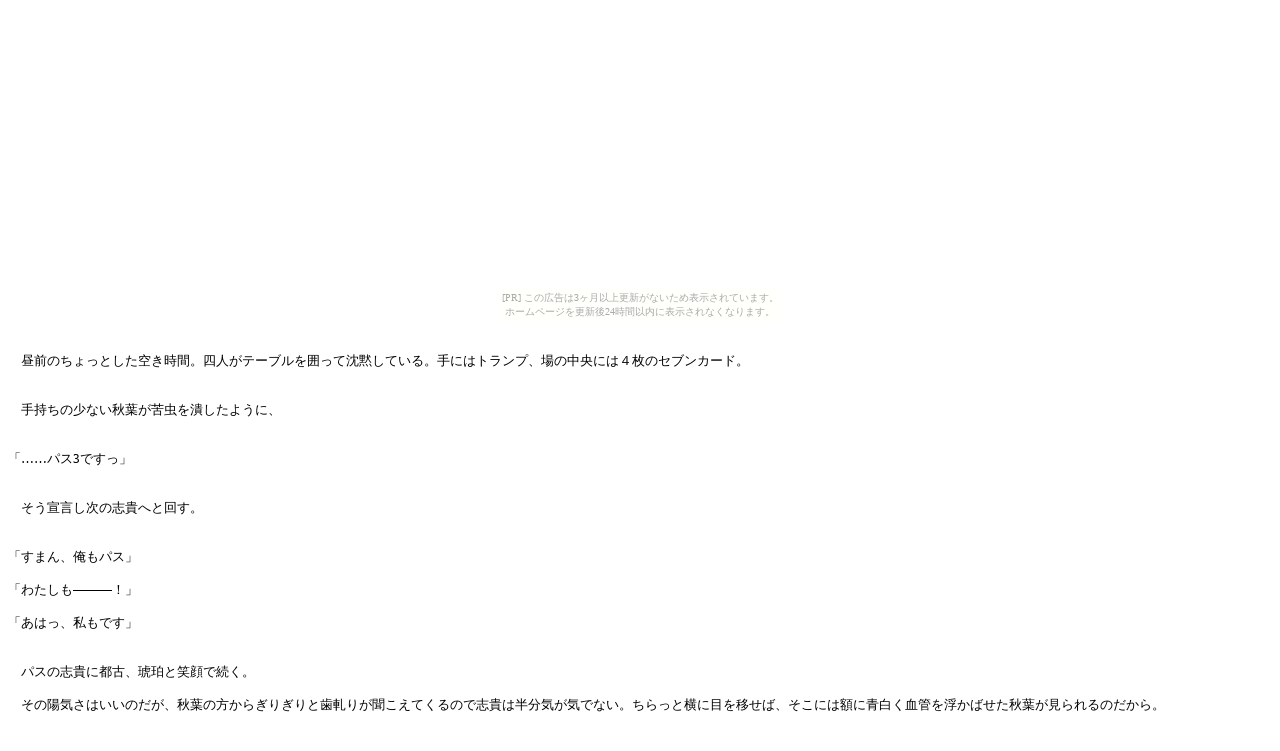

--- FILE ---
content_type: text/html
request_url: http://kohakuto.bokunenjin.com/ss/tukihime7.htm
body_size: 15225
content:
<html>
<head>
<meta http-equiv="Content-Type" content="text/html; charset=shift_jis">
<title></title>
</head>
<body><script type="text/javascript" charset="utf-8" src="//asumi.shinobi.jp/encount"></script><div style="text-align: center;"><div style="display: inline-block; position: relative; z-index: 9999;"><script type="text/javascript" charset="utf-8" src="//asumi.shinobi.jp/fire?f=435"></script><script type="text/javascript" charset="utf-8" src="/__sys__inactive_message.js"></script></div></div>
<p class="MsoNormal" style="MARGIN: 0mm 0mm 0pt"><span style="FONT-FAMILY: 'ＭＳ 明朝','serif'; mso-ascii-font-family: Century; mso-ascii-theme-font: minor-latin; mso-fareast-font-family: 'ＭＳ 明朝'; mso-fareast-theme-font: minor-fareast; mso-hansi-font-family: Century; mso-hansi-theme-font: minor-latin"><font size="2"><br>
<br>
　昼前のちょっとした空き時間。四人がテーブルを囲って沈黙している。手にはトランプ、場の中央には４枚のセブンカード。</font></span></p>
<p class="MsoNormal" style="MARGIN: 0mm 0mm 0pt"><span lang="EN-US"><?xml:namespace 
prefix ="" o ns ="" "urn:schemas-microsoft-com:office:office" /><o:p><font face="Century" size="2">&nbsp;</font></o:p></span></p>
<p class="MsoNormal" style="MARGIN: 0mm 0mm 0pt"><span style="FONT-FAMILY: 'ＭＳ 明朝','serif'; mso-ascii-font-family: Century; mso-ascii-theme-font: minor-latin; mso-fareast-font-family: 'ＭＳ 明朝'; mso-fareast-theme-font: minor-fareast; mso-hansi-font-family: Century; mso-hansi-theme-font: minor-latin"><font size="2"><br>
　手持ちの少ない秋葉が苦虫を潰したように、</font></span></p>
<p class="MsoNormal" style="MARGIN: 0mm 0mm 0pt"><span lang="EN-US"><o:p><font face="Century" size="2">&nbsp;</font></o:p></span></p>
<p class="MsoNormal" style="MARGIN: 0mm 0mm 0pt"><font size="2"><span style="FONT-FAMILY: 'ＭＳ 明朝','serif'; mso-ascii-font-family: Century; mso-ascii-theme-font: minor-latin; mso-fareast-font-family: 'ＭＳ 明朝'; mso-fareast-theme-font: minor-fareast; mso-hansi-font-family: Century; mso-hansi-theme-font: minor-latin"><br>
「……パス</span><span lang="EN-US"><font face="Century">3</font></span><span style="FONT-FAMILY: 'ＭＳ 明朝','serif'; mso-ascii-font-family: Century; mso-ascii-theme-font: minor-latin; mso-fareast-font-family: 'ＭＳ 明朝'; mso-fareast-theme-font: minor-fareast; mso-hansi-font-family: Century; mso-hansi-theme-font: minor-latin">ですっ」</span></font></p>
<p class="MsoNormal" style="MARGIN: 0mm 0mm 0pt"><span lang="EN-US"><o:p><font face="Century" size="2">&nbsp;</font></o:p></span></p>
<p class="MsoNormal" style="MARGIN: 0mm 0mm 0pt"><span style="FONT-FAMILY: 'ＭＳ 明朝','serif'; mso-ascii-font-family: Century; mso-ascii-theme-font: minor-latin; mso-fareast-font-family: 'ＭＳ 明朝'; mso-fareast-theme-font: minor-fareast; mso-hansi-font-family: Century; mso-hansi-theme-font: minor-latin"><font size="2"><br>
　そう宣言し次の志貴へと回す。</font></span></p>
<p class="MsoNormal" style="MARGIN: 0mm 0mm 0pt"><span lang="EN-US"><o:p><font face="Century" size="2">&nbsp;</font></o:p></span></p>
<p class="MsoNormal" style="MARGIN: 0mm 0mm 0pt"><span style="FONT-FAMILY: 'ＭＳ 明朝','serif'; mso-ascii-font-family: Century; mso-ascii-theme-font: minor-latin; mso-fareast-font-family: 'ＭＳ 明朝'; mso-fareast-theme-font: minor-fareast; mso-hansi-font-family: Century; mso-hansi-theme-font: minor-latin"><font size="2"><br>
「すまん、俺もパス」</font></span></p>
<p class="MsoNormal" style="MARGIN: 0mm 0mm 0pt"><span style="FONT-FAMILY: 'ＭＳ 明朝','serif'; mso-ascii-font-family: Century; mso-ascii-theme-font: minor-latin; mso-fareast-font-family: 'ＭＳ 明朝'; mso-fareast-theme-font: minor-fareast; mso-hansi-font-family: Century; mso-hansi-theme-font: minor-latin"><font size="2"><br>
「わたしも―――！」</font></span></p>
<p class="MsoNormal" style="MARGIN: 0mm 0mm 0pt"><span style="FONT-FAMILY: 'ＭＳ 明朝','serif'; mso-ascii-font-family: Century; mso-ascii-theme-font: minor-latin; mso-fareast-font-family: 'ＭＳ 明朝'; mso-fareast-theme-font: minor-fareast; mso-hansi-font-family: Century; mso-hansi-theme-font: minor-latin"><font size="2"><br>
「あはっ、私もです」</font></span></p>
<p class="MsoNormal" style="MARGIN: 0mm 0mm 0pt"><span lang="EN-US"><o:p><font face="Century" size="2">&nbsp;</font></o:p></span></p>
<p class="MsoNormal" style="MARGIN: 0mm 0mm 0pt"><span style="FONT-FAMILY: 'ＭＳ 明朝','serif'; mso-ascii-font-family: Century; mso-ascii-theme-font: minor-latin; mso-fareast-font-family: 'ＭＳ 明朝'; mso-fareast-theme-font: minor-fareast; mso-hansi-font-family: Century; mso-hansi-theme-font: minor-latin"><font size="2"><br>
　パスの志貴に都古、琥珀と笑顔で続く。</font></span></p>
<p class="MsoNormal" style="MARGIN: 0mm 0mm 0pt"><span style="FONT-FAMILY: 'ＭＳ 明朝','serif'; mso-ascii-font-family: Century; mso-ascii-theme-font: minor-latin; mso-fareast-font-family: 'ＭＳ 明朝'; mso-fareast-theme-font: minor-fareast; mso-hansi-font-family: Century; mso-hansi-theme-font: minor-latin"><font size="2"><br>
　その陽気さはいいのだが、秋葉の方からぎりぎりと歯軋りが聞こえてくるので志貴は半分気が気でない。ちらっと横に目を移せば、そこには額に青白く血管を浮かばせた秋葉が見られるのだから。</font></span></p>
<p class="MsoNormal" style="MARGIN: 0mm 0mm 0pt"><span lang="EN-US"><o:p><font face="Century" size="2">&nbsp;</font></o:p></span><span style="FONT-FAMILY: 'ＭＳ 明朝','serif'; mso-ascii-font-family: Century; mso-ascii-theme-font: minor-latin; mso-fareast-font-family: 'ＭＳ 明朝'; mso-fareast-theme-font: minor-fareast; mso-hansi-font-family: Century; mso-hansi-theme-font: minor-latin"><font size="2"><br>
<br>
　前と同じようになっては困ると必死にアイコンタクトを図る志貴。</font></span></p>
<p class="MsoNormal" style="MARGIN: 0mm 0mm 0pt; TEXT-INDENT: 10.5pt; mso-char-indent-count: 1.0"><span style="FONT-FAMILY: 'ＭＳ 明朝','serif'; mso-ascii-font-family: Century; mso-ascii-theme-font: minor-latin; mso-fareast-font-family: 'ＭＳ 明朝'; mso-fareast-theme-font: minor-fareast; mso-hansi-font-family: Century; mso-hansi-theme-font: minor-latin"><font size="2"><br>
　その甲斐あってか、目線を感じた秋葉はギロリと志貴を己が敵のように睨んだ。</font></span></p>
<p class="MsoNormal" style="MARGIN: 0mm 0mm 0pt"><span lang="EN-US"><o:p><font face="Century" size="2">&nbsp;</font></o:p></span></p>
<p class="MsoNormal" style="MARGIN: 0mm 0mm 0pt"><span style="FONT-FAMILY: 'ＭＳ 明朝','serif'; mso-ascii-font-family: Century; mso-ascii-theme-font: minor-latin; mso-fareast-font-family: 'ＭＳ 明朝'; mso-fareast-theme-font: minor-fareast; mso-hansi-font-family: Century; mso-hansi-theme-font: minor-latin"><font size="2"><br>
「（ウザい！　さっきから何ですか、兄さん！）」</font></span></p>
<p class="MsoNormal" style="MARGIN: 0mm 0mm 0pt"><span style="FONT-FAMILY: 'ＭＳ 明朝','serif'; mso-ascii-font-family: Century; mso-ascii-theme-font: minor-latin; mso-fareast-font-family: 'ＭＳ 明朝'; mso-fareast-theme-font: minor-fareast; mso-hansi-font-family: Century; mso-hansi-theme-font: minor-latin"><font size="2"><br>
「（いや、睨むなって！　とにかく秋葉、わかってるな？）」</font></span></p>
<p class="MsoNormal" style="MARGIN: 0mm 0mm 0pt"><span style="FONT-FAMILY: 'ＭＳ 明朝','serif'; mso-ascii-font-family: Century; mso-ascii-theme-font: minor-latin; mso-fareast-font-family: 'ＭＳ 明朝'; mso-fareast-theme-font: minor-fareast; mso-hansi-font-family: Century; mso-hansi-theme-font: minor-latin"><font size="2"><br>
「（……？）」</font></span></p>
<p class="MsoNormal" style="MARGIN: 0mm 0mm 0pt"><span style="FONT-FAMILY: 'ＭＳ 明朝','serif'; mso-ascii-font-family: Century; mso-ascii-theme-font: minor-latin; mso-fareast-font-family: 'ＭＳ 明朝'; mso-fareast-theme-font: minor-fareast; mso-hansi-font-family: Century; mso-hansi-theme-font: minor-latin"><font size="2"><br>
「（都古ちゃんがいるんだよ！　見てる前で大人げない事は勘弁な！）」</font></span></p>
<p class="MsoNormal" style="MARGIN: 0mm 0mm 0pt"><span lang="EN-US"><o:p><font face="Century" size="2">&nbsp;</font></o:p></span></p>
<p class="MsoNormal" style="MARGIN: 0mm 0mm 0pt"><span style="FONT-FAMILY: 'ＭＳ 明朝','serif'; mso-ascii-font-family: Century; mso-ascii-theme-font: minor-latin; mso-fareast-font-family: 'ＭＳ 明朝'; mso-fareast-theme-font: minor-fareast; mso-hansi-font-family: Century; mso-hansi-theme-font: minor-latin"><font size="2"><br>
　子供、特に親戚の子供が見ている前で、遠野家当主がトランプの戯れに負けそうになりテーブルをひっくり返す行為など見せられる筈もない。</font></span></p>
<p class="MsoNormal" style="MARGIN: 0mm 0mm 0pt"><span lang="EN-US"><o:p><font face="Century" size="2">&nbsp;</font></o:p></span></p>
<p class="MsoNormal" style="MARGIN: 0mm 0mm 0pt"><span style="FONT-FAMILY: 'ＭＳ 明朝','serif'; mso-ascii-font-family: Century; mso-ascii-theme-font: minor-latin; mso-fareast-font-family: 'ＭＳ 明朝'; mso-fareast-theme-font: minor-fareast; mso-hansi-font-family: Century; mso-hansi-theme-font: minor-latin"><font size="2"><br>
　秋葉にも思うところがあったのか、若干顔を染めて視線を返した。</font></span></p>
<p class="MsoNormal" style="MARGIN: 0mm 0mm 0pt"><span lang="EN-US"><o:p><font face="Century" size="2">&nbsp;</font></o:p></span></p>
<p class="MsoNormal" style="MARGIN: 0mm 0mm 0pt"><span style="FONT-FAMILY: 'ＭＳ 明朝','serif'; mso-ascii-font-family: Century; mso-ascii-theme-font: minor-latin; mso-fareast-font-family: 'ＭＳ 明朝'; mso-fareast-theme-font: minor-fareast; mso-hansi-font-family: Century; mso-hansi-theme-font: minor-latin"><font size="2"><br>
「（あ、当り前です！　私だって時と場所を考えます）</font></span></p>
<p class="MsoNormal" style="MARGIN: 0mm 0mm 0pt"><span style="FONT-FAMILY: 'ＭＳ 明朝','serif'; mso-ascii-font-family: Century; mso-ascii-theme-font: minor-latin; mso-fareast-font-family: 'ＭＳ 明朝'; mso-fareast-theme-font: minor-fareast; mso-hansi-font-family: Century; mso-hansi-theme-font: minor-latin"><font size="2"><br>
「（だったら秋葉、渋ってないで早く！）」</font></span></p>
<p class="MsoNormal" style="MARGIN: 0mm 0mm 0pt"><span lang="EN-US"><o:p><font face="Century" size="2">&nbsp;</font></o:p></span></p>
<p class="MsoNormal" style="MARGIN: 0mm 0mm 0pt"><span style="FONT-FAMILY: 'ＭＳ 明朝','serif'; mso-ascii-font-family: Century; mso-ascii-theme-font: minor-latin; mso-fareast-font-family: 'ＭＳ 明朝'; mso-fareast-theme-font: minor-fareast; mso-hansi-font-family: Century; mso-hansi-theme-font: minor-latin"><font size="2"><br>
　その必死の訴えに、秋葉はどうしようもないとわかっていながら手持ちのカードに視線を移す。</font></span></p>
<p class="MsoNormal" style="MARGIN: 0mm 0mm 0pt"><span lang="EN-US"><o:p><font face="Century" size="2"><br>
&nbsp;</font></o:p></span></p>
<p class="MsoNormal" style="MARGIN: 0mm 0mm 0pt; TEXT-INDENT: 10.5pt; mso-char-indent-count: 1.0"><span style="FONT-FAMILY: 'ＭＳ 明朝','serif'; mso-ascii-font-family: Century; mso-ascii-theme-font: minor-latin; mso-fareast-font-family: 'ＭＳ 明朝'; mso-fareast-theme-font: minor-fareast; mso-hansi-font-family: Century; mso-hansi-theme-font: minor-latin"><font size="2">やるせない、納得しがたい悔しさが込み上げる。琥珀が笑っているから三割増しで。</font></span></p>
<p class="MsoNormal" style="MARGIN: 0mm 0mm 0pt"><span lang="EN-US"><o:p><font face="Century" size="2">&nbsp;</font></o:p></span></p>
<p class="MsoNormal" style="MARGIN: 0mm 0mm 0pt"><font size="2"><span style="FONT-FAMILY: 'ＭＳ 明朝','serif'; mso-bidi-font-size: 10.5pt; mso-ascii-font-family: Century; mso-ascii-theme-font: minor-latin; mso-fareast-font-family: 'ＭＳ 明朝'; mso-fareast-theme-font: minor-fareast"><br>
　しかしまあ、いくら悩んだところで戦況が変わるわけでもなくこのターンを凌げないのは変わらないまま。</span><span lang="EN-US" style="mso-bidi-font-size: 10.5pt"><o:p></o:p></span></font></p>
<p class="MsoNormal" style="MARGIN: 0mm 0mm 0pt"><font size="2"><span style="FONT-FAMILY: 'ＭＳ 明朝','serif'; mso-bidi-font-size: 10.5pt; mso-ascii-font-family: Century; mso-ascii-theme-font: minor-latin; mso-fareast-font-family: 'ＭＳ 明朝'; mso-fareast-theme-font: minor-fareast"><br>
　仕方なく、本当に仕方なく自らの心に折り合いをつけ、頑張って無情になる。</span><span lang="EN-US" style="mso-bidi-font-size: 10.5pt"><o:p></o:p></span></font></p>
<p class="MsoNormal" style="MARGIN: 0mm 0mm 0pt"><span lang="EN-US" style="mso-bidi-font-size: 10.5pt"><o:p><font face="Century" size="2">&nbsp;</font></o:p></span></p>
<p class="MsoNormal" style="MARGIN: 0mm 0mm 0pt"><font size="2"><span style="FONT-FAMILY: 'ＭＳ 明朝','serif'; mso-bidi-font-size: 10.5pt; mso-ascii-font-family: Century; mso-ascii-theme-font: minor-latin; mso-fareast-font-family: 'ＭＳ 明朝'; mso-fareast-theme-font: minor-fareast"><br>
　そして深呼吸したあと、</span><span lang="EN-US" style="mso-bidi-font-size: 10.5pt"><o:p></o:p></span></font></p>
<p class="MsoNormal" style="MARGIN: 0mm 0mm 0pt"><span lang="EN-US" style="mso-bidi-font-size: 10.5pt"><o:p><font face="Century" size="2">&nbsp;</font></o:p></span></p>
<p class="MsoNormal" style="MARGIN: 0mm 0mm 0pt"><font size="2"><span style="FONT-FAMILY: 'ＭＳ 明朝','serif'; mso-bidi-font-size: 10.5pt; mso-ascii-font-family: Century; mso-ascii-theme-font: minor-latin; mso-fareast-font-family: 'ＭＳ 明朝'; mso-fareast-theme-font: minor-fareast"><br>
「……ワタクシニハダセルカードガナイノデコウサンシマス」</span><span lang="EN-US" style="mso-bidi-font-size: 10.5pt"><o:p></o:p></span></font></p>
<p class="MsoNormal" style="MARGIN: 0mm 0mm 0pt"><span lang="EN-US" style="mso-bidi-font-size: 10.5pt"><o:p><font face="Century" size="2">&nbsp;</font></o:p></span></p>
<p class="MsoNormal" style="MARGIN: 0mm 0mm 0pt"><font size="2"><span style="FONT-FAMILY: 'ＭＳ 明朝','serif'; mso-bidi-font-size: 10.5pt; mso-ascii-font-family: Century; mso-ascii-theme-font: minor-latin; mso-fareast-font-family: 'ＭＳ 明朝'; mso-fareast-theme-font: minor-fareast"><br>
　半ば自我崩壊を起こしたように言った。志貴、物わかりのよい妹に涙ぐむ。</span><span lang="EN-US" style="mso-bidi-font-size: 10.5pt"><o:p></o:p></span></font></p>
<p class="MsoNormal" style="MARGIN: 0mm 0mm 0pt"><span lang="EN-US" style="mso-bidi-font-size: 10.5pt"><o:p><font face="Century" size="2">&nbsp;</font></o:p></span></p>
<p class="MsoNormal" style="MARGIN: 0mm 0mm 0pt"><font size="2"><span style="FONT-FAMILY: 'ＭＳ 明朝','serif'; mso-bidi-font-size: 10.5pt; mso-ascii-font-family: Century; mso-ascii-theme-font: minor-latin; mso-fareast-font-family: 'ＭＳ 明朝'; mso-fareast-theme-font: minor-fareast"><br>
「やた</span><span style="FONT-FAMILY: 'ＭＳ 明朝','serif'; mso-bidi-font-size: 10.5pt; mso-ascii-font-family: Century; mso-ascii-theme-font: minor-latin; mso-fareast-font-family: 'ＭＳ 明朝'; mso-fareast-theme-font: minor-fareast; mso-hansi-font-family: Century; mso-hansi-theme-font: minor-latin">―――</span><span style="FONT-FAMILY: 'ＭＳ 明朝','serif'; mso-bidi-font-size: 10.5pt; mso-ascii-font-family: Century; mso-ascii-theme-font: minor-latin; mso-fareast-font-family: 'ＭＳ 明朝'; mso-fareast-theme-font: minor-fareast">！　秋葉が脱落</span><span style="FONT-FAMILY: 'ＭＳ 明朝','serif'; mso-bidi-font-size: 10.5pt; mso-ascii-font-family: Century; mso-ascii-theme-font: minor-latin; mso-fareast-font-family: 'ＭＳ 明朝'; mso-fareast-theme-font: minor-fareast; mso-hansi-font-family: Century; mso-hansi-theme-font: minor-latin">―――</span><span style="FONT-FAMILY: 'ＭＳ 明朝','serif'; mso-bidi-font-size: 10.5pt; mso-ascii-font-family: Century; mso-ascii-theme-font: minor-latin; mso-fareast-font-family: 'ＭＳ 明朝'; mso-fareast-theme-font: minor-fareast">！」</span><span lang="EN-US" style="mso-bidi-font-size: 10.5pt"><o:p></o:p></span></font></p>
<p class="MsoNormal" style="MARGIN: 0mm 0mm 0pt"><font size="2"><span style="FONT-FAMILY: 'ＭＳ 明朝','serif'; mso-bidi-font-size: 10.5pt; mso-ascii-font-family: Century; mso-ascii-theme-font: minor-latin; mso-fareast-font-family: 'ＭＳ 明朝'; mso-fareast-theme-font: minor-fareast"><br>
「いえ</span><span style="FONT-FAMILY: 'ＭＳ 明朝','serif'; mso-bidi-font-size: 10.5pt; mso-ascii-font-family: Century; mso-ascii-theme-font: minor-latin; mso-fareast-font-family: 'ＭＳ 明朝'; mso-fareast-theme-font: minor-fareast; mso-hansi-font-family: Century; mso-hansi-theme-font: minor-latin">―――</span><span style="FONT-FAMILY: 'ＭＳ 明朝','serif'; mso-bidi-font-size: 10.5pt; mso-ascii-font-family: Century; mso-ascii-theme-font: minor-latin; mso-fareast-font-family: 'ＭＳ 明朝'; mso-fareast-theme-font: minor-fareast">い、敗北者その一です！」</span><span lang="EN-US" style="mso-bidi-font-size: 10.5pt"><o:p></o:p></span></font></p>
<p class="MsoNormal" style="MARGIN: 0mm 0mm 0pt"><span lang="EN-US" style="mso-bidi-font-size: 10.5pt"><o:p><font face="Century" size="2">&nbsp;</font></o:p></span></p>
<p class="MsoNormal" style="MARGIN: 0mm 0mm 0pt"><font size="2"><span style="FONT-FAMILY: 'ＭＳ 明朝','serif'; mso-bidi-font-size: 10.5pt; mso-ascii-font-family: Century; mso-ascii-theme-font: minor-latin; mso-fareast-font-family: 'ＭＳ 明朝'; mso-fareast-theme-font: minor-fareast"><br>
　だが、そんな秋葉の葛藤なぞどこ吹く風よと喜ぶ二人。敗者に鞭打つその姿に、志貴はぎょっと目を開き瞬時に秋葉に目を向ける。</span><span lang="EN-US" style="mso-bidi-font-size: 10.5pt"><o:p></o:p></span></font></p>
<p class="MsoNormal" style="MARGIN: 0mm 0mm 0pt"><span lang="EN-US" style="mso-bidi-font-size: 10.5pt"><o:p><font face="Century" size="2">&nbsp;</font></o:p></span></p>
<p class="MsoNormal" style="MARGIN: 0mm 0mm 0pt"><font size="2"><span style="FONT-FAMILY: 'ＭＳ 明朝','serif'; mso-bidi-font-size: 10.5pt; mso-ascii-font-family: Century; mso-ascii-theme-font: minor-latin; mso-fareast-font-family: 'ＭＳ 明朝'; mso-fareast-theme-font: minor-fareast"><br>
　志貴の不安、というか恐れ。</span><span lang="EN-US" style="mso-bidi-font-size: 10.5pt"><o:p></o:p></span></font></p>
<p class="MsoNormal" style="MARGIN: 0mm 0mm 0pt"><font size="2"><span style="FONT-FAMILY: 'ＭＳ 明朝','serif'; mso-bidi-font-size: 10.5pt; mso-ascii-font-family: Century; mso-ascii-theme-font: minor-latin; mso-fareast-font-family: 'ＭＳ 明朝'; mso-fareast-theme-font: minor-fareast"><br>
　にもかかわらず、</span><span lang="EN-US" style="mso-bidi-font-size: 10.5pt"><o:p></o:p></span></font></p>
<p class="MsoNormal" style="MARGIN: 0mm 0mm 0pt"><span lang="EN-US" style="mso-bidi-font-size: 10.5pt"><o:p><font face="Century" size="2">&nbsp;</font></o:p></span></p>
<p class="MsoNormal" style="MARGIN: 0mm 0mm 0pt"><font size="2"><span style="FONT-FAMILY: 'ＭＳ 明朝','serif'; mso-bidi-font-size: 10.5pt; mso-ascii-font-family: Century; mso-ascii-theme-font: minor-latin; mso-fareast-font-family: 'ＭＳ 明朝'; mso-fareast-theme-font: minor-fareast"><br>
「</span><span style="FONT-FAMILY: 'ＭＳ 明朝','serif'; mso-bidi-font-size: 10.5pt; mso-ascii-font-family: Century; mso-ascii-theme-font: minor-latin; mso-fareast-font-family: 'ＭＳ 明朝'; mso-fareast-theme-font: minor-fareast; mso-hansi-font-family: Century; mso-hansi-theme-font: minor-latin">…………</span><span style="FONT-FAMILY: 'ＭＳ 明朝','serif'; mso-bidi-font-size: 10.5pt; mso-ascii-font-family: Century; mso-ascii-theme-font: minor-latin; mso-fareast-font-family: 'ＭＳ 明朝'; mso-fareast-theme-font: minor-fareast">」</span><span lang="EN-US" style="mso-bidi-font-size: 10.5pt"><o:p></o:p></span></font></p>
<p class="MsoNormal" style="MARGIN: 0mm 0mm 0pt"><span lang="EN-US" style="mso-bidi-font-size: 10.5pt"><o:p><font face="Century" size="2">&nbsp;</font></o:p></span></p>
<p class="MsoNormal" style="MARGIN: 0mm 0mm 0pt"><font size="2"><span style="FONT-FAMILY: 'ＭＳ 明朝','serif'; mso-bidi-font-size: 10.5pt; mso-ascii-font-family: Century; mso-ascii-theme-font: minor-latin; mso-fareast-font-family: 'ＭＳ 明朝'; mso-fareast-theme-font: minor-fareast"><br>
　秋葉にこれといった動きはなかった。疲れたように溜息を吐くだけである。</span><span lang="EN-US" style="mso-bidi-font-size: 10.5pt"><o:p></o:p></span></font></p>
<p class="MsoNormal" style="MARGIN: 0mm 0mm 0pt"><span lang="EN-US" style="mso-bidi-font-size: 10.5pt"><o:p><font face="Century" size="2">&nbsp;</font></o:p></span></p>
<p class="MsoNormal" style="MARGIN: 0mm 0mm 0pt"><font size="2"><span style="FONT-FAMILY: 'ＭＳ 明朝','serif'; mso-bidi-font-size: 10.5pt; mso-ascii-font-family: Century; mso-ascii-theme-font: minor-latin; mso-fareast-font-family: 'ＭＳ 明朝'; mso-fareast-theme-font: minor-fareast"><br>
　相手も都古。まだ無遠慮な元気が許される年齢だ。このくらいの子が物静かだと逆に心配してしまうし、言いすぎかもしれないが誰にでもこのくらいはっちゃけられるのなら、むしろ可愛いのだろう。</span><span lang="EN-US" style="mso-bidi-font-size: 10.5pt"><o:p></o:p></span></font></p>
<p class="MsoNormal" style="MARGIN: 0mm 0mm 0pt; TEXT-INDENT: 10.5pt; mso-char-indent-count: 1.0"><span lang="EN-US" style="mso-bidi-font-size: 10.5pt"><o:p><font face="Century" size="2">&nbsp;</font></o:p></span></p>
<p class="MsoNormal" style="MARGIN: 0mm 0mm 0pt; TEXT-INDENT: 10.5pt; mso-char-indent-count: 1.0"><font size="2"><span style="FONT-FAMILY: 'ＭＳ 明朝','serif'; mso-bidi-font-size: 10.5pt; mso-ascii-font-family: Century; mso-ascii-theme-font: minor-latin; mso-fareast-font-family: 'ＭＳ 明朝'; mso-fareast-theme-font: minor-fareast; mso-hansi-font-family: Century; mso-hansi-theme-font: minor-latin"><br>
　……</span><span style="FONT-FAMILY: 'ＭＳ 明朝','serif'; mso-bidi-font-size: 10.5pt; mso-ascii-font-family: Century; mso-ascii-theme-font: minor-latin; mso-fareast-font-family: 'ＭＳ 明朝'; mso-fareast-theme-font: minor-fareast">琥珀さんはどうなるか知らないけど。</span><span lang="EN-US" style="mso-bidi-font-size: 10.5pt"><o:p></o:p></span></font></p>
<p class="MsoNormal" style="MARGIN: 0mm 0mm 0pt"><span lang="EN-US" style="mso-bidi-font-size: 10.5pt"><o:p><font face="Century" size="2">&nbsp;</font></o:p></span></p>
<p class="MsoNormal" style="MARGIN: 0mm 0mm 0pt"><font size="2"><span style="FONT-FAMILY: 'ＭＳ 明朝','serif'; mso-bidi-font-size: 10.5pt; mso-ascii-font-family: Century; mso-ascii-theme-font: minor-latin; mso-fareast-font-family: 'ＭＳ 明朝'; mso-fareast-theme-font: minor-fareast"><br>
　その一つだけ、今の志貴にある心配事はそれだけだ。それだって昼食を終えたぐらいには忘れてる、些細なことでしかない。</span><span lang="EN-US" style="mso-bidi-font-size: 10.5pt"><o:p></o:p></span></font></p>
<p class="MsoNormal" style="MARGIN: 0mm 0mm 0pt"><span lang="EN-US" style="mso-bidi-font-size: 10.5pt"><o:p><font face="Century" size="2">&nbsp;</font></o:p></span></p>
<p class="MsoNormal" style="MARGIN: 0mm 0mm 0pt"><font size="2"><span style="FONT-FAMILY: 'ＭＳ 明朝','serif'; mso-bidi-font-size: 10.5pt; mso-ascii-font-family: Century; mso-ascii-theme-font: minor-latin; mso-fareast-font-family: 'ＭＳ 明朝'; mso-fareast-theme-font: minor-fareast"><br>
　ソファに深く持たれて、志貴はのんびりと次に回る自分の番を考えながら思う。</span><span lang="EN-US" style="mso-bidi-font-size: 10.5pt"><o:p></o:p></span></font></p>
<p class="MsoNormal" style="MARGIN: 0mm 0mm 0pt"><span lang="EN-US" style="mso-bidi-font-size: 10.5pt"><o:p><font face="Century" size="2">&nbsp;</font></o:p></span></p>
<p class="MsoNormal" style="MARGIN: 0mm 0mm 0pt"><font size="2"><span style="FONT-FAMILY: 'ＭＳ 明朝','serif'; mso-bidi-font-size: 10.5pt; mso-ascii-font-family: Century; mso-ascii-theme-font: minor-latin; mso-fareast-font-family: 'ＭＳ 明朝'; mso-fareast-theme-font: minor-fareast"><br>
　今日も快晴。暑くて、だるくて、平和だなあ、と。</span><span lang="EN-US" style="mso-bidi-font-size: 10.5pt"><o:p></o:p></span></font></p>
<p class="MsoNormal" style="MARGIN: 0mm 0mm 0pt"><span lang="EN-US" style="mso-bidi-font-size: 10.5pt"><o:p><font face="Century" size="2">&nbsp;</font></o:p></span></p>
<p class="MsoNormal" style="MARGIN: 0mm 0mm 0pt"><span lang="EN-US" style="mso-bidi-font-size: 10.5pt"><o:p><font face="Century" size="2">&nbsp;</font></o:p></span></p>
<p class="MsoNormal" style="MARGIN: 0mm 0mm 0pt"><span lang="EN-US" style="mso-bidi-font-size: 10.5pt"><o:p><font face="Century" size="2">&nbsp;</font></o:p></span></p>
<p class="MsoNormal" style="MARGIN: 0mm 0mm 0pt"><font size="2"><span style="FONT-FAMILY: 'ＭＳ 明朝','serif'; mso-bidi-font-size: 10.5pt; mso-ascii-font-family: Century; mso-ascii-theme-font: minor-latin; mso-fareast-font-family: 'ＭＳ 明朝'; mso-fareast-theme-font: minor-fareast"><br>
　―――で、その数分後、アホみたいな爆発音が遠野家に轟いた。</span><span lang="EN-US" style="mso-bidi-font-size: 10.5pt"><o:p></o:p></span></font></p>
<p class="MsoNormal" style="MARGIN: 0mm 0mm 0pt"><span lang="EN-US" style="mso-bidi-font-size: 10.5pt"><o:p><font face="Century" size="2">&nbsp;</font></o:p></span></p>
<p class="MsoNormal" style="MARGIN: 0mm 0mm 0pt"><span lang="EN-US" style="mso-bidi-font-size: 10.5pt"><o:p><font face="Century" size="2">&nbsp;</font></o:p></span></p>
<p class="MsoNormal" style="MARGIN: 0mm 0mm 0pt"><span lang="EN-US" style="mso-bidi-font-size: 10.5pt"><o:p><font face="Century" size="2">&nbsp;</font></o:p></span></p>
<p class="MsoNormal" style="MARGIN: 0mm 0mm 0pt"><span lang="EN-US" style="mso-bidi-font-size: 10.5pt"><o:p><font face="Century" size="2">&nbsp;</font></o:p></span></p>
<p class="MsoNormal" style="MARGIN: 0mm 0mm 0pt"><span lang="EN-US" style="mso-bidi-font-size: 10.5pt"><o:p><font face="Century" size="2"><br>
<br>
<br>
<br>
<br>
&nbsp;</font></o:p></span></p>
<p class="MsoNormal" style="MARGIN: 0mm 0mm 0pt"><font size="2"><span style="FONT-FAMILY: 'ＭＳ 明朝','serif'; mso-bidi-font-size: 10.5pt; mso-ascii-font-family: Century; mso-ascii-theme-font: minor-latin; mso-fareast-font-family: 'ＭＳ 明朝'; mso-fareast-theme-font: minor-fareast">　シオンとさつきと遠野家と</span><span lang="EN-US" style="mso-bidi-font-size: 10.5pt"><o:p></o:p></span></font></p>
<p class="MsoNormal" style="MARGIN: 0mm 0mm 0pt"><span lang="EN-US" style="mso-bidi-font-size: 10.5pt"><o:p><font face="Century" size="2">&nbsp;</font></o:p></span></p>
<p class="MsoNormal" style="MARGIN: 0mm 0mm 0pt"><font size="2"><span style="FONT-FAMILY: 'ＭＳ 明朝','serif'; mso-bidi-font-size: 10.5pt; mso-ascii-font-family: Century; mso-ascii-theme-font: minor-latin; mso-fareast-font-family: 'ＭＳ 明朝'; mso-fareast-theme-font: minor-fareast">　第七話</span><span lang="EN-US" style="mso-bidi-font-size: 10.5pt"><o:p></o:p></span></font></p>
<p class="MsoNormal" style="MARGIN: 0mm 0mm 0pt"><span lang="EN-US" style="mso-bidi-font-size: 10.5pt"><o:p><font face="Century" size="2">&nbsp;</font></o:p></span></p>
<p class="MsoNormal" style="MARGIN: 0mm 0mm 0pt"><span lang="EN-US" style="mso-bidi-font-size: 10.5pt"><o:p><font face="Century" size="2"><br>
<br>
<br>
<br>
<br>
&nbsp;</font></o:p></span></p>
<p class="MsoNormal" style="MARGIN: 0mm 0mm 0pt"><span lang="EN-US" style="mso-bidi-font-size: 10.5pt"><o:p><font face="Century" size="2">&nbsp;</font></o:p></span></p>
<p class="MsoNormal" style="MARGIN: 0mm 0mm 0pt"><span lang="EN-US" style="mso-bidi-font-size: 10.5pt"><o:p><font face="Century" size="2">&nbsp;</font></o:p></span></p>
<p class="MsoNormal" style="MARGIN: 0mm 0mm 0pt"><span lang="EN-US" style="mso-bidi-font-size: 10.5pt"><o:p><font face="Century" size="2">&nbsp;</font></o:p></span></p>
<p class="MsoNormal" style="MARGIN: 0mm 0mm 0pt"><font size="2"><span style="FONT-FAMILY: 'ＭＳ 明朝','serif'; mso-bidi-font-size: 10.5pt; mso-ascii-font-family: Century; mso-ascii-theme-font: minor-latin; mso-fareast-font-family: 'ＭＳ 明朝'; mso-fareast-theme-font: minor-fareast; mso-hansi-theme-font: minor-fareast">「な、何だ！」</span><span lang="EN-US" style="mso-bidi-font-size: 10.5pt"><o:p></o:p></span></font></p>
<p class="MsoNormal" style="MARGIN: 0mm 0mm 0pt"><span lang="EN-US" style="mso-bidi-font-size: 10.5pt"><o:p><font face="Century" size="2">&nbsp;</font></o:p></span></p>
<p class="MsoNormal" style="MARGIN: 0mm 0mm 0pt"><font size="2"><span style="FONT-FAMILY: 'ＭＳ 明朝','serif'; mso-bidi-font-size: 10.5pt; mso-ascii-font-family: Century; mso-ascii-theme-font: minor-latin; mso-fareast-font-family: 'ＭＳ 明朝'; mso-fareast-theme-font: minor-fareast; mso-hansi-theme-font: minor-fareast"><br>
　いきなりの揺れに、爆発に、志貴の脳内に先日の出来事が掘り出され、</span><span lang="EN-US" style="mso-bidi-font-size: 10.5pt"><o:p></o:p></span></font></p>
<p class="MsoNormal" style="MARGIN: 0mm 0mm 0pt"><span lang="EN-US" style="mso-bidi-font-size: 10.5pt"><o:p><font face="Century" size="2">&nbsp;</font></o:p></span></p>
<p class="MsoNormal" style="MARGIN: 0mm 0mm 0pt"><font size="2"><span style="FONT-FAMILY: 'ＭＳ 明朝','serif'; mso-bidi-font-size: 10.5pt; mso-ascii-font-family: Century; mso-ascii-theme-font: minor-latin; mso-fareast-font-family: 'ＭＳ 明朝'; mso-fareast-theme-font: minor-fareast; mso-hansi-theme-font: minor-fareast"><br>
　その時の半元凶であった秋葉を見た。</span><span lang="EN-US" style="mso-bidi-font-size: 10.5pt"><o:p></o:p></span></font></p>
<p class="MsoNormal" style="MARGIN: 0mm 0mm 0pt"><span lang="EN-US" style="mso-bidi-font-size: 10.5pt"><o:p><font face="Century" size="2">&nbsp;</font></o:p></span></p>
<p class="MsoNormal" style="MARGIN: 0mm 0mm 0pt"><font size="2"><span style="FONT-FAMILY: 'ＭＳ 明朝','serif'; mso-bidi-font-size: 10.5pt; mso-ascii-font-family: Century; mso-ascii-theme-font: minor-latin; mso-fareast-font-family: 'ＭＳ 明朝'; mso-fareast-theme-font: minor-fareast; mso-hansi-theme-font: minor-fareast"><br>
「―――な、何で私の方を見るんですか！？　今ここでトランプやってたばかりでしょ、私は！」</span><span lang="EN-US" style="mso-bidi-font-size: 10.5pt"><o:p></o:p></span></font></p>
<p class="MsoNormal" style="MARGIN: 0mm 0mm 0pt"><span lang="EN-US" style="mso-bidi-font-size: 10.5pt"><o:p><font face="Century" size="2">&nbsp;</font></o:p></span></p>
<p class="MsoNormal" style="MARGIN: 0mm 0mm 0pt"><font size="2"><span style="FONT-FAMILY: 'ＭＳ 明朝','serif'; mso-bidi-font-size: 10.5pt; mso-ascii-font-family: Century; mso-ascii-theme-font: minor-latin; mso-fareast-font-family: 'ＭＳ 明朝'; mso-fareast-theme-font: minor-fareast; mso-hansi-theme-font: minor-fareast"><br>
　志貴と琥珀に含みある眼差しを即座に向けられて、秋葉は自分のアリバイを盾に必死に抵抗する。</span><span lang="EN-US" style="mso-bidi-font-size: 10.5pt"><o:p></o:p></span></font></p>
<p class="MsoNormal" style="MARGIN: 0mm 0mm 0pt"><font size="2"><span style="FONT-FAMILY: 'ＭＳ 明朝','serif'; mso-bidi-font-size: 10.5pt; mso-ascii-font-family: Century; mso-ascii-theme-font: minor-latin; mso-fareast-font-family: 'ＭＳ 明朝'; mso-fareast-theme-font: minor-fareast; mso-hansi-theme-font: minor-fareast"><br>
　中で一番落ち着いていた琥珀が固まった場を動かすため少し笑って、</span><span lang="EN-US" style="mso-bidi-font-size: 10.5pt"><o:p></o:p></span></font></p>
<p class="MsoNormal" style="MARGIN: 0mm 0mm 0pt"><span lang="EN-US" style="mso-bidi-font-size: 10.5pt"><o:p><font face="Century" size="2">&nbsp;</font></o:p></span></p>
<p class="MsoNormal" style="MARGIN: 0mm 0mm 0pt"><font size="2"><span style="FONT-FAMILY: 'ＭＳ 明朝','serif'; mso-bidi-font-size: 10.5pt; mso-ascii-font-family: Century; mso-ascii-theme-font: minor-latin; mso-fareast-font-family: 'ＭＳ 明朝'; mso-fareast-theme-font: minor-fareast; mso-hansi-theme-font: minor-fareast"><br>
「まあ、秋葉様はずっと私たちといましたし疑う余地などありませんが」</span><span lang="EN-US" style="mso-bidi-font-size: 10.5pt"><o:p></o:p></span></font></p>
<p class="MsoNormal" style="MARGIN: 0mm 0mm 0pt"><font size="2"><span style="FONT-FAMILY: 'ＭＳ 明朝','serif'; mso-bidi-font-size: 10.5pt; mso-ascii-font-family: Century; mso-ascii-theme-font: minor-latin; mso-fareast-font-family: 'ＭＳ 明朝'; mso-fareast-theme-font: minor-fareast; mso-hansi-theme-font: minor-fareast"><br>
「そ、そうだな。俺もそう思ってた」</span><span lang="EN-US" style="mso-bidi-font-size: 10.5pt"><o:p></o:p></span></font></p>
<p class="MsoNormal" style="MARGIN: 0mm 0mm 0pt"><font size="2"><span style="FONT-FAMILY: 'ＭＳ 明朝','serif'; mso-bidi-font-size: 10.5pt; mso-ascii-font-family: Century; mso-ascii-theme-font: minor-latin; mso-fareast-font-family: 'ＭＳ 明朝'; mso-fareast-theme-font: minor-fareast; mso-hansi-theme-font: minor-fareast"><br>
「兄さん！！」</span><span lang="EN-US" style="mso-bidi-font-size: 10.5pt"><o:p></o:p></span></font></p>
<p class="MsoNormal" style="MARGIN: 0mm 0mm 0pt"><font size="2"><span style="FONT-FAMILY: 'ＭＳ 明朝','serif'; mso-bidi-font-size: 10.5pt; mso-ascii-font-family: Century; mso-ascii-theme-font: minor-latin; mso-fareast-font-family: 'ＭＳ 明朝'; mso-fareast-theme-font: minor-fareast; mso-hansi-theme-font: minor-fareast"><br>
「ぎゃあ</span><span style="FONT-FAMILY: 'ＭＳ 明朝','serif'; mso-bidi-font-size: 10.5pt; mso-ascii-font-family: Century; mso-ascii-theme-font: minor-latin; mso-fareast-font-family: 'ＭＳ 明朝'; mso-fareast-theme-font: minor-fareast; mso-hansi-font-family: Century; mso-hansi-theme-font: minor-latin">―――</span><span style="FONT-FAMILY: 'ＭＳ 明朝','serif'; mso-bidi-font-size: 10.5pt; mso-ascii-font-family: Century; mso-ascii-theme-font: minor-latin; mso-fareast-font-family: 'ＭＳ 明朝'; mso-fareast-theme-font: minor-fareast; mso-hansi-theme-font: minor-fareast">！！」</span><span lang="EN-US" style="mso-bidi-font-size: 10.5pt"><o:p></o:p></span></font></p>
<p class="MsoNormal" style="MARGIN: 0mm 0mm 0pt"><span lang="EN-US" style="mso-bidi-font-size: 10.5pt"><o:p><font face="Century" size="2">&nbsp;</font></o:p></span></p>
<p class="MsoNormal" style="MARGIN: 0mm 0mm 0pt"><font size="2"><span style="FONT-FAMILY: 'ＭＳ 明朝','serif'; mso-bidi-font-size: 10.5pt; mso-ascii-font-family: Century; mso-ascii-theme-font: minor-latin; mso-fareast-font-family: 'ＭＳ 明朝'; mso-fareast-theme-font: minor-fareast; mso-hansi-theme-font: minor-fareast"><br>
　憤慨した秋葉に紅い髪で身体をぐるぐる巻きにされ、志貴は悶える。</span><span lang="EN-US" style="mso-bidi-font-size: 10.5pt"><o:p></o:p></span></font></p>
<p class="MsoNormal" style="MARGIN: 0mm 0mm 0pt"><font size="2"><span style="FONT-FAMILY: 'ＭＳ 明朝','serif'; mso-bidi-font-size: 10.5pt; mso-ascii-font-family: Century; mso-ascii-theme-font: minor-latin; mso-fareast-font-family: 'ＭＳ 明朝'; mso-fareast-theme-font: minor-fareast; mso-hansi-theme-font: minor-fareast"><br>
　その様子に都古が驚いて「ほ兄ちゃん！」と叫びながら助けようとするが、いかんせん空中に吊りあげられているため難しかった。</span><span lang="EN-US" style="mso-bidi-font-size: 10.5pt"><o:p></o:p></span></font></p>
<p class="MsoNormal" style="MARGIN: 0mm 0mm 0pt"><span lang="EN-US" style="mso-bidi-font-size: 10.5pt"><o:p><font face="Century" size="2">&nbsp;</font></o:p></span></p>
<p class="MsoNormal" style="MARGIN: 0mm 0mm 0pt"><font size="2"><span style="FONT-FAMILY: 'ＭＳ 明朝','serif'; mso-bidi-font-size: 10.5pt; mso-ascii-font-family: Century; mso-ascii-theme-font: minor-latin; mso-fareast-font-family: 'ＭＳ 明朝'; mso-fareast-theme-font: minor-fareast; mso-hansi-theme-font: minor-fareast"><br>
　そんな二人を放っておいて、秋葉は琥珀と話を進める。</span><span lang="EN-US" style="mso-bidi-font-size: 10.5pt"><o:p></o:p></span></font></p>
<p class="MsoNormal" style="MARGIN: 0mm 0mm 0pt"><span lang="EN-US" style="mso-bidi-font-size: 10.5pt"><o:p><font face="Century" size="2">&nbsp;</font></o:p></span></p>
<p class="MsoNormal" style="MARGIN: 0mm 0mm 0pt"><font size="2"><span style="FONT-FAMILY: 'ＭＳ 明朝','serif'; mso-bidi-font-size: 10.5pt; mso-ascii-font-family: Century; mso-ascii-theme-font: minor-latin; mso-fareast-font-family: 'ＭＳ 明朝'; mso-fareast-theme-font: minor-fareast; mso-hansi-theme-font: minor-fareast"><br>
「で、琥珀。今の爆発はどこから！？」</span><span lang="EN-US" style="mso-bidi-font-size: 10.5pt"><o:p></o:p></span></font></p>
<p class="MsoNormal" style="MARGIN: 0mm 0mm 0pt"><font size="2"><span style="FONT-FAMILY: 'ＭＳ 明朝','serif'; mso-bidi-font-size: 10.5pt; mso-ascii-font-family: Century; mso-ascii-theme-font: minor-latin; mso-fareast-font-family: 'ＭＳ 明朝'; mso-fareast-theme-font: minor-fareast; mso-hansi-theme-font: minor-fareast"><br>
「はい、東館の方から聞こえました。正確にはおそらく志貴さんの部屋からではないかと」</span><span lang="EN-US" style="mso-bidi-font-size: 10.5pt"><o:p></o:p></span></font></p>
<p class="MsoNormal" style="MARGIN: 0mm 0mm 0pt"><font size="2"><span style="FONT-FAMILY: 'ＭＳ 明朝','serif'; mso-bidi-font-size: 10.5pt; mso-ascii-font-family: Century; mso-ascii-theme-font: minor-latin; mso-fareast-font-family: 'ＭＳ 明朝'; mso-fareast-theme-font: minor-fareast; mso-hansi-theme-font: minor-fareast"><br>
「</span><span style="FONT-FAMILY: 'ＭＳ 明朝','serif'; mso-bidi-font-size: 10.5pt; mso-ascii-font-family: Century; mso-ascii-theme-font: minor-latin; mso-fareast-font-family: 'ＭＳ 明朝'; mso-fareast-theme-font: minor-fareast; mso-hansi-font-family: Century; mso-hansi-theme-font: minor-latin">……</span><span style="FONT-FAMILY: 'ＭＳ 明朝','serif'; mso-bidi-font-size: 10.5pt; mso-ascii-font-family: Century; mso-ascii-theme-font: minor-latin; mso-fareast-font-family: 'ＭＳ 明朝'; mso-fareast-theme-font: minor-fareast; mso-hansi-theme-font: minor-fareast">またかよ」</span><span lang="EN-US" style="mso-bidi-font-size: 10.5pt"><o:p></o:p></span></font></p>
<p class="MsoNormal" style="MARGIN: 0mm 0mm 0pt"><span lang="EN-US" style="mso-bidi-font-size: 10.5pt"><o:p><font face="Century" size="2">&nbsp;</font></o:p></span></p>
<p class="MsoNormal" style="MARGIN: 0mm 0mm 0pt"><font size="2"><span style="FONT-FAMILY: 'ＭＳ 明朝','serif'; mso-bidi-font-size: 10.5pt; mso-ascii-font-family: Century; mso-ascii-theme-font: minor-latin; mso-fareast-font-family: 'ＭＳ 明朝'; mso-fareast-theme-font: minor-fareast; mso-hansi-theme-font: minor-fareast"><br>
　げんなりした表情で不満を漏らす志貴。昨日の今日なので無理もないが、場所だけにその原因は志貴だということを表している。</span><span lang="EN-US" style="mso-bidi-font-size: 10.5pt"><o:p></o:p></span></font></p>
<p class="MsoNormal" style="MARGIN: 0mm 0mm 0pt"><span lang="EN-US" style="mso-bidi-font-size: 10.5pt"><o:p><font face="Century" size="2">&nbsp;</font></o:p></span></p>
<p class="MsoNormal" style="MARGIN: 0mm 0mm 0pt"><font size="2"><span style="FONT-FAMILY: 'ＭＳ 明朝','serif'; mso-bidi-font-size: 10.5pt; mso-ascii-font-family: Century; mso-ascii-theme-font: minor-latin; mso-fareast-font-family: 'ＭＳ 明朝'; mso-fareast-theme-font: minor-fareast; mso-hansi-theme-font: minor-fareast"><br>
　ずっと吊るしあげてるわけにもいかないので、取りあえず秋葉は下ろすついでに志貴を床に叩きつけておいた。</span><span lang="EN-US" style="mso-bidi-font-size: 10.5pt"><o:p></o:p></span></font></p>
<p class="MsoNormal" style="MARGIN: 0mm 0mm 0pt"><span lang="EN-US" style="mso-bidi-font-size: 10.5pt"><o:p><font face="Century" size="2">&nbsp;</font></o:p></span></p>
<p class="MsoNormal" style="MARGIN: 0mm 0mm 0pt"><font size="2"><span style="FONT-FAMILY: 'ＭＳ 明朝','serif'; mso-bidi-font-size: 10.5pt; mso-ascii-font-family: Century; mso-ascii-theme-font: minor-latin; mso-fareast-font-family: 'ＭＳ 明朝'; mso-fareast-theme-font: minor-fareast; mso-hansi-theme-font: minor-fareast"><br>
「ぶっ！」</span><span lang="EN-US" style="mso-bidi-font-size: 10.5pt"><o:p></o:p></span></font></p>
<p class="MsoNormal" style="MARGIN: 0mm 0mm 0pt"><span lang="EN-US" style="mso-bidi-font-size: 10.5pt"><o:p><font face="Century" size="2">&nbsp;</font></o:p></span></p>
<p class="MsoNormal" style="MARGIN: 0mm 0mm 0pt"><font size="2"><span style="FONT-FAMILY: 'ＭＳ 明朝','serif'; mso-bidi-font-size: 10.5pt; mso-ascii-font-family: Century; mso-ascii-theme-font: minor-latin; mso-fareast-font-family: 'ＭＳ 明朝'; mso-fareast-theme-font: minor-fareast; mso-hansi-theme-font: minor-fareast"><br>
　顔面から落ち、痛みの余り両手で顔を押さえながらぴくぴくと蹲る。</span><span lang="EN-US" style="mso-bidi-font-size: 10.5pt"><o:p></o:p></span></font></p>
<p class="MsoNormal" style="MARGIN: 0mm 0mm 0pt"><span lang="EN-US" style="mso-bidi-font-size: 10.5pt"><o:p><font face="Century" size="2">&nbsp;</font></o:p></span></p>
<p class="MsoNormal" style="MARGIN: 0mm 0mm 0pt"><font size="2"><span style="FONT-FAMILY: 'ＭＳ 明朝','serif'; mso-bidi-font-size: 10.5pt; mso-ascii-font-family: Century; mso-ascii-theme-font: minor-latin; mso-fareast-font-family: 'ＭＳ 明朝'; mso-fareast-theme-font: minor-fareast; mso-hansi-theme-font: minor-fareast"><br>
「兄さん、遊んでないで急いで現場に向かいますよ！　シオンや弓塚さんも心配ですがまずは翡翠の無事を確認しないと！」</span><span lang="EN-US" style="mso-bidi-font-size: 10.5pt"><o:p></o:p></span></font></p>
<p class="MsoNormal" style="MARGIN: 0mm 0mm 0pt"><font size="2"><span style="FONT-FAMILY: 'ＭＳ 明朝','serif'; mso-bidi-font-size: 10.5pt; mso-ascii-font-family: Century; mso-ascii-theme-font: minor-latin; mso-fareast-font-family: 'ＭＳ 明朝'; mso-fareast-theme-font: minor-fareast; mso-hansi-theme-font: minor-fareast"><br>
「そうでした！　翡翠ちゃんの身に何かあったら……つまらない話をしている場合ではありません！！」</span><span lang="EN-US" style="mso-bidi-font-size: 10.5pt"><o:p></o:p></span></font></p>
<p class="MsoNormal" style="MARGIN: 0mm 0mm 0pt"><span lang="EN-US" style="mso-bidi-font-size: 10.5pt"><o:p><font face="Century" size="2">&nbsp;</font></o:p></span></p>
<p class="MsoNormal" style="MARGIN: 0mm 0mm 0pt"><font size="2"><span style="FONT-FAMILY: 'ＭＳ 明朝','serif'; mso-bidi-font-size: 10.5pt; mso-ascii-font-family: Century; mso-ascii-theme-font: minor-latin; mso-fareast-font-family: 'ＭＳ 明朝'; mso-fareast-theme-font: minor-fareast; mso-hansi-theme-font: minor-fareast"><br>
　言うも早く一目散に琥珀が駆け出す。</span><span lang="EN-US" style="mso-bidi-font-size: 10.5pt"><o:p></o:p></span></font></p>
<p class="MsoNormal" style="MARGIN: 0mm 0mm 0pt"><span lang="EN-US" style="mso-bidi-font-size: 10.5pt"><o:p><font face="Century" size="2">&nbsp;</font></o:p></span></p>
<p class="MsoNormal" style="MARGIN: 0mm 0mm 0pt"><font size="2"><span style="FONT-FAMILY: 'ＭＳ 明朝','serif'; mso-bidi-font-size: 10.5pt; mso-ascii-font-family: Century; mso-ascii-theme-font: minor-latin; mso-fareast-font-family: 'ＭＳ 明朝'; mso-fareast-theme-font: minor-fareast; mso-hansi-theme-font: minor-fareast"><br>
「こ、こら待ちなさい！　もう、兄さんも早く、」</span><span lang="EN-US" style="mso-bidi-font-size: 10.5pt"><o:p></o:p></span></font></p>
<p class="MsoNormal" style="MARGIN: 0mm 0mm 0pt"><span lang="EN-US" style="mso-bidi-font-size: 10.5pt"><o:p><font face="Century" size="2">&nbsp;</font></o:p></span></p>
<p class="MsoNormal" style="MARGIN: 0mm 0mm 0pt"><font size="2"><span style="FONT-FAMILY: 'ＭＳ 明朝','serif'; mso-bidi-font-size: 10.5pt; mso-ascii-font-family: Century; mso-ascii-theme-font: minor-latin; mso-fareast-font-family: 'ＭＳ 明朝'; mso-fareast-theme-font: minor-fareast; mso-hansi-theme-font: minor-fareast"><br>
　志貴を叩き起こして首根っこ掴むと、若干、髪を反転させて足早に歩を進める。</span><span lang="EN-US" style="mso-bidi-font-size: 10.5pt"><o:p></o:p></span></font></p>
<p class="MsoNormal" style="MARGIN: 0mm 0mm 0pt"><font size="2"><span style="FONT-FAMILY: 'ＭＳ 明朝','serif'; mso-bidi-font-size: 10.5pt; mso-ascii-font-family: Century; mso-ascii-theme-font: minor-latin; mso-fareast-font-family: 'ＭＳ 明朝'; mso-fareast-theme-font: minor-fareast; mso-hansi-theme-font: minor-fareast"><br>
　元気な都古も面白がって、しかし周りに合わせて顔を真面目に変えて、遅れないよう三人のあとを追いかけていった。</span><span lang="EN-US" style="mso-bidi-font-size: 10.5pt"><o:p></o:p></span></font></p>
<p class="MsoNormal" style="MARGIN: 0mm 0mm 0pt"><span lang="EN-US" style="mso-bidi-font-size: 10.5pt"><o:p><font face="Century" size="2">&nbsp;</font></o:p></span></p>
<p class="MsoNormal" style="MARGIN: 0mm 0mm 0pt"><span lang="EN-US" style="mso-bidi-font-size: 10.5pt"><o:p><font face="Century" size="2">&nbsp;</font></o:p></span></p>
<p class="MsoNormal" style="MARGIN: 0mm 0mm 0pt"><span lang="EN-US" style="mso-bidi-font-size: 10.5pt"><o:p><font face="Century" size="2"><br>
<br>
&nbsp;</font></o:p></span></p>
<p class="MsoNormal" style="MARGIN: 0mm 0mm 0pt"><font size="2"><span style="FONT-FAMILY: 'ＭＳ 明朝','serif'; mso-bidi-font-size: 10.5pt; mso-ascii-font-family: Century; mso-ascii-theme-font: minor-latin; mso-fareast-font-family: 'ＭＳ 明朝'; mso-fareast-theme-font: minor-fareast; mso-hansi-theme-font: minor-fareast">　<span lang="EN-US">◇</span></span><span lang="EN-US" style="mso-bidi-font-size: 10.5pt"><o:p></o:p></span></font></p>
<p class="MsoNormal" style="MARGIN: 0mm 0mm 0pt"><span lang="EN-US" style="mso-bidi-font-size: 10.5pt"><o:p><font face="Century" size="2">&nbsp;</font></o:p></span></p>
<p class="MsoNormal" style="MARGIN: 0mm 0mm 0pt"><span lang="EN-US" style="mso-bidi-font-size: 10.5pt"><o:p><font face="Century" size="2">&nbsp;</font></o:p></span></p>
<p class="MsoNormal" style="MARGIN: 0mm 0mm 0pt"><span lang="EN-US" style="mso-bidi-font-size: 10.5pt"><o:p><font face="Century" size="2">&nbsp;</font></o:p></span></p>
<p class="MsoNormal" style="MARGIN: 0mm 0mm 0pt"><font size="2"><span style="FONT-FAMILY: 'ＭＳ 明朝','serif'; mso-bidi-font-size: 10.5pt; mso-ascii-font-family: Century; mso-ascii-theme-font: minor-latin; mso-fareast-font-family: 'ＭＳ 明朝'; mso-fareast-theme-font: minor-fareast; mso-hansi-theme-font: minor-fareast"><br>
<br>
　ついた先は戦場だった。戦場ではないがそんな雰囲気が確かにあった。</span><span lang="EN-US" style="mso-bidi-font-size: 10.5pt"><o:p></o:p></span></font></p>
<p class="MsoNormal" style="MARGIN: 0mm 0mm 0pt"><span lang="EN-US" style="mso-bidi-font-size: 10.5pt"><o:p><font face="Century" size="2">&nbsp;</font></o:p></span></p>
<p class="MsoNormal" style="MARGIN: 0mm 0mm 0pt"><font size="2"><span style="FONT-FAMILY: 'ＭＳ 明朝','serif'; mso-bidi-font-size: 10.5pt; mso-ascii-font-family: Century; mso-ascii-theme-font: minor-latin; mso-fareast-font-family: 'ＭＳ 明朝'; mso-fareast-theme-font: minor-fareast; mso-hansi-theme-font: minor-fareast"><br>
　ドアからそっと様子を伺う必要もない。</span><span lang="EN-US" style="mso-bidi-font-size: 10.5pt"><o:p></o:p></span></font></p>
<p class="MsoNormal" style="MARGIN: 0mm 0mm 0pt; TEXT-INDENT: 10.5pt; mso-char-indent-count: 1.0"><font size="2"><span style="FONT-FAMILY: 'ＭＳ 明朝','serif'; mso-bidi-font-size: 10.5pt; mso-ascii-font-family: Century; mso-ascii-theme-font: minor-latin; mso-fareast-font-family: 'ＭＳ 明朝'; mso-fareast-theme-font: minor-fareast; mso-hansi-theme-font: minor-fareast"><br>
　扉は吹き飛び、そのすぐ近くに翡翠がいたからだ。</span><span lang="EN-US" style="mso-bidi-font-size: 10.5pt"><o:p></o:p></span></font></p>
<p class="MsoNormal" style="MARGIN: 0mm 0mm 0pt"><span lang="EN-US" style="mso-bidi-font-size: 10.5pt"><o:p><font face="Century" size="2">&nbsp;</font></o:p></span></p>
<p class="MsoNormal" style="MARGIN: 0mm 0mm 0pt"><font size="2"><span style="FONT-FAMILY: 'ＭＳ 明朝','serif'; mso-bidi-font-size: 10.5pt; mso-ascii-font-family: Century; mso-ascii-theme-font: minor-latin; mso-fareast-font-family: 'ＭＳ 明朝'; mso-fareast-theme-font: minor-fareast; mso-hansi-theme-font: minor-fareast"><br>
　傷一つない姿を見て、志貴が安堵の息とともに近寄ろうとした時、本能に足が止まった。秋葉も、翡翠を過剰に愛する琥珀でさえも近づけない。</span><span lang="EN-US" style="mso-bidi-font-size: 10.5pt"><o:p></o:p></span></font></p>
<p class="MsoNormal" style="MARGIN: 0mm 0mm 0pt"><span lang="EN-US" style="mso-bidi-font-size: 10.5pt"><o:p><font face="Century" size="2">&nbsp;</font></o:p></span></p>
<p class="MsoNormal" style="MARGIN: 0mm 0mm 0pt"><font size="2"><span style="FONT-FAMILY: 'ＭＳ 明朝','serif'; mso-bidi-font-size: 10.5pt; mso-ascii-font-family: Century; mso-ascii-theme-font: minor-latin; mso-fareast-font-family: 'ＭＳ 明朝'; mso-fareast-theme-font: minor-fareast; mso-hansi-theme-font: minor-fareast"><br>
　周囲をよく見ろ。内から発する警告に志貴は身構えながらに従う。</span><span lang="EN-US" style="mso-bidi-font-size: 10.5pt"><o:p></o:p></span></font></p>
<p class="MsoNormal" style="MARGIN: 0mm 0mm 0pt"><span lang="EN-US" style="mso-bidi-font-size: 10.5pt"><o:p><font face="Century" size="2">&nbsp;</font></o:p></span></p>
<p class="MsoNormal" style="MARGIN: 0mm 0mm 0pt"><font size="2"><span style="FONT-FAMILY: 'ＭＳ 明朝','serif'; mso-bidi-font-size: 10.5pt; mso-ascii-font-family: Century; mso-ascii-theme-font: minor-latin; mso-fareast-font-family: 'ＭＳ 明朝'; mso-fareast-theme-font: minor-fareast; mso-hansi-theme-font: minor-fareast"><br>
　そして見つけた。</span><span lang="EN-US" style="mso-bidi-font-size: 10.5pt"><o:p></o:p></span></font></p>
<p class="MsoNormal" style="MARGIN: 0mm 0mm 0pt"><span lang="EN-US" style="mso-bidi-font-size: 10.5pt"><o:p><font face="Century" size="2">&nbsp;</font></o:p></span></p>
<p class="MsoNormal" style="MARGIN: 0mm 0mm 0pt"><font size="2"><span style="FONT-FAMILY: 'ＭＳ 明朝','serif'; mso-bidi-font-size: 10.5pt; mso-ascii-font-family: Century; mso-ascii-theme-font: minor-latin; mso-fareast-font-family: 'ＭＳ 明朝'; mso-fareast-theme-font: minor-fareast; mso-hansi-theme-font: minor-fareast"><br>
「</span><span style="FONT-FAMILY: 'ＭＳ 明朝','serif'; mso-bidi-font-size: 10.5pt; mso-ascii-font-family: Century; mso-ascii-theme-font: minor-latin; mso-fareast-font-family: 'ＭＳ 明朝'; mso-fareast-theme-font: minor-fareast; mso-hansi-font-family: Century; mso-hansi-theme-font: minor-latin">―――</span><span style="FONT-FAMILY: 'ＭＳ 明朝','serif'; mso-bidi-font-size: 10.5pt; mso-ascii-font-family: Century; mso-ascii-theme-font: minor-latin; mso-fareast-font-family: 'ＭＳ 明朝'; mso-fareast-theme-font: minor-fareast; mso-hansi-theme-font: minor-fareast">シオン、弓塚さん！」</span><span lang="EN-US" style="mso-bidi-font-size: 10.5pt"><o:p></o:p></span></font></p>
<p class="MsoNormal" style="MARGIN: 0mm 0mm 0pt"><span lang="EN-US" style="mso-bidi-font-size: 10.5pt"><o:p><font face="Century" size="2">&nbsp;</font></o:p></span></p>
<p class="MsoNormal" style="MARGIN: 0mm 0mm 0pt"><font size="2"><span style="FONT-FAMILY: 'ＭＳ 明朝','serif'; mso-bidi-font-size: 10.5pt; mso-ascii-font-family: Century; mso-ascii-theme-font: minor-latin; mso-fareast-font-family: 'ＭＳ 明朝'; mso-fareast-theme-font: minor-fareast; mso-hansi-theme-font: minor-fareast"><br>
　志貴の声の先、そこにはメイド服に身を纏った二人が、部屋の奥に追い詰められるようにして立っていた。</span><span lang="EN-US" style="mso-bidi-font-size: 10.5pt"><o:p></o:p></span></font></p>
<p class="MsoNormal" style="MARGIN: 0mm 0mm 0pt; TEXT-INDENT: 10.5pt; mso-char-indent-count: 1.0"><font size="2"><span style="FONT-FAMILY: 'ＭＳ 明朝','serif'; mso-bidi-font-size: 10.5pt; mso-ascii-font-family: Century; mso-ascii-theme-font: minor-latin; mso-fareast-font-family: 'ＭＳ 明朝'; mso-fareast-theme-font: minor-fareast; mso-hansi-theme-font: minor-fareast"><br>
　二人がこの場で真剣なのは一目でわかり、加えてシオンは状況の不利を理解してか顔を歪めていた。</span><span lang="EN-US" style="mso-bidi-font-size: 10.5pt"><o:p></o:p></span></font></p>
<p class="MsoNormal" style="MARGIN: 0mm 0mm 0pt"><span lang="EN-US" style="mso-bidi-font-size: 10.5pt"><o:p><font face="Century" size="2">&nbsp;</font></o:p></span></p>
<p class="MsoNormal" style="MARGIN: 0mm 0mm 0pt"><font size="2"><span style="FONT-FAMILY: 'ＭＳ 明朝','serif'; mso-bidi-font-size: 10.5pt; mso-ascii-font-family: Century; mso-ascii-theme-font: minor-latin; mso-fareast-font-family: 'ＭＳ 明朝'; mso-fareast-theme-font: minor-fareast; mso-hansi-theme-font: minor-fareast"><br>
　翡翠に見入っていた二人も声を聞いて駆け付けた志貴たちに気付く。</span><span lang="EN-US" style="mso-bidi-font-size: 10.5pt"><o:p></o:p></span></font></p>
<p class="MsoNormal" style="MARGIN: 0mm 0mm 0pt"><font size="2"><span style="FONT-FAMILY: 'ＭＳ 明朝','serif'; mso-bidi-font-size: 10.5pt; mso-ascii-font-family: Century; mso-ascii-theme-font: minor-latin; mso-fareast-font-family: 'ＭＳ 明朝'; mso-fareast-theme-font: minor-fareast; mso-hansi-theme-font: minor-fareast"><br>
　途端、シオンが驚いた顔になる。</span><span lang="EN-US" style="mso-bidi-font-size: 10.5pt"><o:p></o:p></span></font></p>
<p class="MsoNormal" style="MARGIN: 0mm 0mm 0pt"><span lang="EN-US" style="mso-bidi-font-size: 10.5pt"><o:p><font face="Century" size="2">&nbsp;</font></o:p></span></p>
<p class="MsoNormal" style="MARGIN: 0mm 0mm 0pt"><font size="2"><span style="FONT-FAMILY: 'ＭＳ 明朝','serif'; mso-bidi-font-size: 10.5pt; mso-ascii-font-family: Century; mso-ascii-theme-font: minor-latin; mso-fareast-font-family: 'ＭＳ 明朝'; mso-fareast-theme-font: minor-fareast; mso-hansi-theme-font: minor-fareast"><br>
「いけません！　三人とも下がってください！」</span><span lang="EN-US" style="mso-bidi-font-size: 10.5pt"><o:p></o:p></span></font></p>
<p class="MsoNormal" style="MARGIN: 0mm 0mm 0pt"><span lang="EN-US" style="mso-bidi-font-size: 10.5pt"><o:p><font face="Century" size="2">&nbsp;</font></o:p></span></p>
<p class="MsoNormal" style="MARGIN: 0mm 0mm 0pt"><font size="2"><span style="FONT-FAMILY: 'ＭＳ 明朝','serif'; mso-bidi-font-size: 10.5pt; mso-ascii-font-family: Century; mso-ascii-theme-font: minor-latin; mso-fareast-font-family: 'ＭＳ 明朝'; mso-fareast-theme-font: minor-fareast; mso-hansi-theme-font: minor-fareast"><br>
　言うと同時、翡翠がフライパンを手にシオンと弓塚に躍りかかった。</span><span lang="EN-US" style="mso-bidi-font-size: 10.5pt"><o:p></o:p></span></font></p>
<p class="MsoNormal" style="MARGIN: 0mm 0mm 0pt"><font size="2"><span style="FONT-FAMILY: 'ＭＳ 明朝','serif'; mso-bidi-font-size: 10.5pt; mso-ascii-font-family: Century; mso-ascii-theme-font: minor-latin; mso-fareast-font-family: 'ＭＳ 明朝'; mso-fareast-theme-font: minor-fareast; mso-hansi-theme-font: minor-fareast"><br>
　七夜の目をも剥くその早業。二人は横っ跳びに避け、翡翠の打撃は目標を失い壁に激突。</span><span lang="EN-US" style="mso-bidi-font-size: 10.5pt"><o:p></o:p></span></font></p>
<p class="MsoNormal" style="MARGIN: 0mm 0mm 0pt"><span lang="EN-US" style="mso-bidi-font-size: 10.5pt"><o:p><font face="Century" size="2">&nbsp;</font></o:p></span></p>
<p class="MsoNormal" style="MARGIN: 0mm 0mm 0pt"><font size="2"><span style="FONT-FAMILY: 'ＭＳ 明朝','serif'; mso-bidi-font-size: 10.5pt; mso-ascii-font-family: Century; mso-ascii-theme-font: minor-latin; mso-fareast-font-family: 'ＭＳ 明朝'; mso-fareast-theme-font: minor-fareast; mso-hansi-theme-font: minor-fareast"><br>
　凄まじい音とともに壁が粉砕されて辺りに煙が立ち込める。</span><span lang="EN-US" style="mso-bidi-font-size: 10.5pt"><o:p></o:p></span></font></p>
<p class="MsoNormal" style="MARGIN: 0mm 0mm 0pt"><span lang="EN-US" style="mso-bidi-font-size: 10.5pt"><o:p><font face="Century" size="2">&nbsp;</font></o:p></span></p>
<p class="MsoNormal" style="MARGIN: 0mm 0mm 0pt"><font size="2"><span style="FONT-FAMILY: 'ＭＳ 明朝','serif'; mso-bidi-font-size: 10.5pt; mso-ascii-font-family: Century; mso-ascii-theme-font: minor-latin; mso-fareast-font-family: 'ＭＳ 明朝'; mso-fareast-theme-font: minor-fareast; mso-hansi-theme-font: minor-fareast"><br>
「逃げ脚だけは泥棒猫です」</span><span lang="EN-US" style="mso-bidi-font-size: 10.5pt"><o:p></o:p></span></font></p>
<p class="MsoNormal" style="MARGIN: 0mm 0mm 0pt"><span lang="EN-US" style="mso-bidi-font-size: 10.5pt"><o:p><font face="Century" size="2">&nbsp;</font></o:p></span></p>
<p class="MsoNormal" style="MARGIN: 0mm 0mm 0pt"><font size="2"><span style="FONT-FAMILY: 'ＭＳ 明朝','serif'; mso-bidi-font-size: 10.5pt; mso-ascii-font-family: Century; mso-ascii-theme-font: minor-latin; mso-fareast-font-family: 'ＭＳ 明朝'; mso-fareast-theme-font: minor-fareast; mso-hansi-theme-font: minor-fareast"><br>
　で、翡翠が舌打ち一つにフライパンを構えなおす。</span><span lang="EN-US" style="mso-bidi-font-size: 10.5pt"><o:p></o:p></span></font></p>
<p class="MsoNormal" style="MARGIN: 0mm 0mm 0pt"><font size="2"><span style="FONT-FAMILY: 'ＭＳ 明朝','serif'; mso-bidi-font-size: 10.5pt; mso-ascii-font-family: Century; mso-ascii-theme-font: minor-latin; mso-fareast-font-family: 'ＭＳ 明朝'; mso-fareast-theme-font: minor-fareast; mso-hansi-theme-font: minor-fareast"><br>
　その光景、完全に力関係が狂っていた。</span><span lang="EN-US" style="mso-bidi-font-size: 10.5pt"><o:p></o:p></span></font></p>
<p class="MsoNormal" style="MARGIN: 0mm 0mm 0pt"><span lang="EN-US" style="mso-bidi-font-size: 10.5pt"><o:p><font face="Century" size="2">&nbsp;</font></o:p></span></p>
<p class="MsoNormal" style="MARGIN: 0mm 0mm 0pt"><font size="2"><span style="FONT-FAMILY: 'ＭＳ 明朝','serif'; mso-bidi-font-size: 10.5pt; mso-ascii-font-family: Century; mso-ascii-theme-font: minor-latin; mso-fareast-font-family: 'ＭＳ 明朝'; mso-fareast-theme-font: minor-fareast; mso-hansi-theme-font: minor-fareast"><br>
「あ、ああああああぁっ―――！！　まさか翡翠ちゃん、あの薬を！？」</span><span lang="EN-US" style="mso-bidi-font-size: 10.5pt"><o:p></o:p></span></font></p>
<p class="MsoNormal" style="MARGIN: 0mm 0mm 0pt"><span lang="EN-US" style="mso-bidi-font-size: 10.5pt"><o:p><font face="Century" size="2">&nbsp;</font></o:p></span></p>
<p class="MsoNormal" style="MARGIN: 0mm 0mm 0pt"><font size="2"><span style="FONT-FAMILY: 'ＭＳ 明朝','serif'; mso-bidi-font-size: 10.5pt; mso-ascii-font-family: Century; mso-ascii-theme-font: minor-latin; mso-fareast-font-family: 'ＭＳ 明朝'; mso-fareast-theme-font: minor-fareast; mso-hansi-theme-font: minor-fareast"><br>
　唖然とする志貴と秋葉をよそに、唯一心当たりのある琥珀が叫ぶ。</span><span lang="EN-US" style="mso-bidi-font-size: 10.5pt"><o:p></o:p></span></font></p>
<p class="MsoNormal" style="MARGIN: 0mm 0mm 0pt"><font size="2"><span style="FONT-FAMILY: 'ＭＳ 明朝','serif'; mso-bidi-font-size: 10.5pt; mso-ascii-font-family: Century; mso-ascii-theme-font: minor-latin; mso-fareast-font-family: 'ＭＳ 明朝'; mso-fareast-theme-font: minor-fareast; mso-hansi-theme-font: minor-fareast"><br>
　琥珀のリアクションに不敵に翡翠は笑った。</span><span lang="EN-US" style="mso-bidi-font-size: 10.5pt"><o:p></o:p></span></font></p>
<p class="MsoNormal" style="MARGIN: 0mm 0mm 0pt"><span lang="EN-US" style="mso-bidi-font-size: 10.5pt"><o:p><font face="Century" size="2">&nbsp;</font></o:p></span></p>
<p class="MsoNormal" style="MARGIN: 0mm 0mm 0pt"><font size="2"><span style="FONT-FAMILY: 'ＭＳ 明朝','serif'; mso-bidi-font-size: 10.5pt; mso-ascii-font-family: Century; mso-ascii-theme-font: minor-latin; mso-fareast-font-family: 'ＭＳ 明朝'; mso-fareast-theme-font: minor-fareast; mso-hansi-font-family: Century; mso-hansi-theme-font: minor-latin"><br>
「そうです。姉さんの怪しい所業もたまには私の役に立ってくれました」</span><span lang="EN-US" style="mso-bidi-font-size: 10.5pt"><o:p></o:p></span></font></p>
<p class="MsoNormal" style="MARGIN: 0mm 0mm 0pt"><font size="2"><span style="FONT-FAMILY: 'ＭＳ 明朝','serif'; mso-bidi-font-size: 10.5pt; mso-ascii-font-family: Century; mso-ascii-theme-font: minor-latin; mso-fareast-font-family: 'ＭＳ 明朝'; mso-fareast-theme-font: minor-fareast; mso-hansi-theme-font: minor-fareast"><br>
「な、何なんだよ琥珀さん、その薬って！？　性格が反転とかしちゃうのか！？」</span><span lang="EN-US" style="mso-bidi-font-size: 10.5pt"><o:p></o:p></span></font></p>
<p class="MsoNormal" style="MARGIN: 0mm 0mm 0pt"><span lang="EN-US" style="mso-bidi-font-size: 10.5pt"><o:p><font face="Century" size="2">&nbsp;</font></o:p></span></p>
<p class="MsoNormal" style="MARGIN: 0mm 0mm 0pt"><font size="2"><span style="FONT-FAMILY: 'ＭＳ 明朝','serif'; mso-bidi-font-size: 10.5pt; mso-ascii-font-family: Century; mso-ascii-theme-font: minor-latin; mso-fareast-font-family: 'ＭＳ 明朝'; mso-fareast-theme-font: minor-fareast; mso-hansi-theme-font: minor-fareast"><br>
　翡翠のニヤリに鳥肌が抑えられない志貴。動揺も隠さず琥珀の肩を必死に揺らして問い詰める。</span><span lang="EN-US" style="mso-bidi-font-size: 10.5pt"><o:p></o:p></span></font></p>
<p class="MsoNormal" style="MARGIN: 0mm 0mm 0pt"><span lang="EN-US" style="mso-bidi-font-size: 10.5pt"><o:p><font face="Century" size="2">&nbsp;</font></o:p></span></p>
<p class="MsoNormal" style="MARGIN: 0mm 0mm 0pt"><font size="2"><span style="FONT-FAMILY: 'ＭＳ 明朝','serif'; mso-bidi-font-size: 10.5pt; mso-ascii-font-family: Century; mso-ascii-theme-font: minor-latin; mso-fareast-font-family: 'ＭＳ 明朝'; mso-fareast-theme-font: minor-fareast; mso-hansi-theme-font: minor-fareast"><br>
「</span><span style="FONT-FAMILY: 'ＭＳ 明朝','serif'; mso-bidi-font-size: 10.5pt; mso-ascii-font-family: Century; mso-ascii-theme-font: minor-latin; mso-fareast-font-family: 'ＭＳ 明朝'; mso-fareast-theme-font: minor-fareast; mso-hansi-font-family: Century; mso-hansi-theme-font: minor-latin">―――</span><span style="FONT-FAMILY: 'ＭＳ 明朝','serif'; mso-bidi-font-size: 10.5pt; mso-ascii-font-family: Century; mso-ascii-theme-font: minor-latin; mso-fareast-font-family: 'ＭＳ 明朝'; mso-fareast-theme-font: minor-fareast; mso-hansi-theme-font: minor-fareast">マキュー</span><span lang="EN-US" style="mso-bidi-font-size: 10.5pt"><font face="Century">EX</font></span><span style="FONT-FAMILY: 'ＭＳ 明朝','serif'; mso-bidi-font-size: 10.5pt; mso-ascii-font-family: Century; mso-ascii-theme-font: minor-latin; mso-fareast-font-family: 'ＭＳ 明朝'; mso-fareast-theme-font: minor-fareast; mso-hansi-font-family: Century; mso-hansi-theme-font: minor-latin">……マキュー</span><span lang="EN-US" style="mso-bidi-font-size: 10.5pt"><font face="Century">X</font></span><span style="FONT-FAMILY: 'ＭＳ 明朝','serif'; mso-bidi-font-size: 10.5pt; mso-ascii-font-family: Century; mso-ascii-theme-font: minor-latin; mso-fareast-font-family: 'ＭＳ 明朝'; mso-fareast-theme-font: minor-fareast; mso-hansi-font-family: Century; mso-hansi-theme-font: minor-latin">にさらなる強化と性格の前向き要素をプラスして</span><span lang="EN-US" style="mso-bidi-font-size: 10.5pt"><font face="Century">EX</font></span><span style="FONT-FAMILY: 'ＭＳ 明朝','serif'; mso-bidi-font-size: 10.5pt; mso-ascii-font-family: Century; mso-ascii-theme-font: minor-latin; mso-fareast-font-family: 'ＭＳ 明朝'; mso-fareast-theme-font: minor-fareast; mso-hansi-font-family: Century; mso-hansi-theme-font: minor-latin">とか付けたらかっこいいじゃん、と思いまして、」</span><span lang="EN-US" style="mso-bidi-font-size: 10.5pt"><o:p></o:p></span></font></p>
<p class="MsoNormal" style="MARGIN: 0mm 0mm 0pt"><font size="2"><span style="FONT-FAMILY: 'ＭＳ 明朝','serif'; mso-bidi-font-size: 10.5pt; mso-ascii-font-family: Century; mso-ascii-theme-font: minor-latin; mso-fareast-font-family: 'ＭＳ 明朝'; mso-fareast-theme-font: minor-fareast; mso-hansi-font-family: Century; mso-hansi-theme-font: minor-latin"><br>
「このおバカ！！」</span><span lang="EN-US" style="mso-bidi-font-size: 10.5pt"><o:p></o:p></span></font></p>
<p class="MsoNormal" style="MARGIN: 0mm 0mm 0pt"><span lang="EN-US" style="mso-bidi-font-size: 10.5pt"><o:p><font face="Century" size="2">&nbsp;</font></o:p></span></p>
<p class="MsoNormal" style="MARGIN: 0mm 0mm 0pt"><font size="2"><span style="FONT-FAMILY: 'ＭＳ 明朝','serif'; mso-bidi-font-size: 10.5pt; mso-ascii-font-family: Century; mso-ascii-theme-font: minor-latin; mso-fareast-font-family: 'ＭＳ 明朝'; mso-fareast-theme-font: minor-fareast; mso-hansi-font-family: Century; mso-hansi-theme-font: minor-latin"><br>
　アンニュイに語る琥珀に秋葉が横からヤクザキックをお見舞いし、見事に琥珀は沈黙。今回の犯人は琥珀だった。</span><span lang="EN-US" style="mso-bidi-font-size: 10.5pt"><o:p></o:p></span></font></p>
<p class="MsoNormal" style="MARGIN: 0mm 0mm 0pt"><span lang="EN-US" style="mso-bidi-font-size: 10.5pt"><o:p><font face="Century" size="2">&nbsp;</font></o:p></span></p>
<p class="MsoNormal" style="MARGIN: 0mm 0mm 0pt"><font size="2"><span style="FONT-FAMILY: 'ＭＳ 明朝','serif'; mso-bidi-font-size: 10.5pt; mso-ascii-font-family: Century; mso-ascii-theme-font: minor-latin; mso-fareast-font-family: 'ＭＳ 明朝'; mso-fareast-theme-font: minor-fareast; mso-hansi-font-family: Century; mso-hansi-theme-font: minor-latin"><br>
「で、でも翡翠、一体どうしてこんな事を」</span><span lang="EN-US" style="mso-bidi-font-size: 10.5pt"><o:p></o:p></span></font></p>
<p class="MsoNormal" style="MARGIN: 0mm 0mm 0pt"><span lang="EN-US" style="mso-bidi-font-size: 10.5pt"><o:p><font face="Century" size="2">&nbsp;</font></o:p></span></p>
<p class="MsoNormal" style="MARGIN: 0mm 0mm 0pt"><font size="2"><span style="FONT-FAMILY: 'ＭＳ 明朝','serif'; mso-bidi-font-size: 10.5pt; mso-ascii-font-family: Century; mso-ascii-theme-font: minor-latin; mso-fareast-font-family: 'ＭＳ 明朝'; mso-fareast-theme-font: minor-fareast; mso-hansi-font-family: Century; mso-hansi-theme-font: minor-latin"><br>
　翡翠のオーラにうろたえながら志貴は聞く。</span><span lang="EN-US" style="mso-bidi-font-size: 10.5pt"><o:p></o:p></span></font></p>
<p class="MsoNormal" style="MARGIN: 0mm 0mm 0pt"><font size="2"><span style="FONT-FAMILY: 'ＭＳ 明朝','serif'; mso-bidi-font-size: 10.5pt; mso-ascii-font-family: Century; mso-ascii-theme-font: minor-latin; mso-fareast-font-family: 'ＭＳ 明朝'; mso-fareast-theme-font: minor-fareast; mso-hansi-font-family: Century; mso-hansi-theme-font: minor-latin"><br>
　そう、いくら琥珀がふざけた薬を作ろうとも、どうして自らそんな危ない代物に手を出し、あまつさえこのような事をする必要があるだろうか。</span><span lang="EN-US" style="mso-bidi-font-size: 10.5pt"><o:p></o:p></span></font></p>
<p class="MsoNormal" style="MARGIN: 0mm 0mm 0pt"><span lang="EN-US" style="mso-bidi-font-size: 10.5pt"><o:p><font face="Century" size="2">&nbsp;</font></o:p></span></p>
<p class="MsoNormal" style="MARGIN: 0mm 0mm 0pt"><font size="2"><span style="FONT-FAMILY: 'ＭＳ 明朝','serif'; mso-bidi-font-size: 10.5pt; mso-ascii-font-family: Century; mso-ascii-theme-font: minor-latin; mso-fareast-font-family: 'ＭＳ 明朝'; mso-fareast-theme-font: minor-fareast; mso-hansi-font-family: Century; mso-hansi-theme-font: minor-latin"><br>
　だが、志貴の無垢すぎる問いに、翡翠は首を振り人差し指をビシッと突き出す。</span><span lang="EN-US" style="mso-bidi-font-size: 10.5pt"><o:p></o:p></span></font></p>
<p class="MsoNormal" style="MARGIN: 0mm 0mm 0pt"><span lang="EN-US" style="mso-bidi-font-size: 10.5pt"><o:p><font face="Century" size="2">&nbsp;</font></o:p></span></p>
<p class="MsoNormal" style="MARGIN: 0mm 0mm 0pt"><font size="2"><span style="FONT-FAMILY: 'ＭＳ 明朝','serif'; mso-bidi-font-size: 10.5pt; mso-ascii-font-family: Century; mso-ascii-theme-font: minor-latin; mso-fareast-font-family: 'ＭＳ 明朝'; mso-fareast-theme-font: minor-fareast; mso-hansi-font-family: Century; mso-hansi-theme-font: minor-latin"><br>
「やはり……志貴様は愚鈍です」</span><span lang="EN-US" style="mso-bidi-font-size: 10.5pt"><o:p></o:p></span></font></p>
<p class="MsoNormal" style="MARGIN: 0mm 0mm 0pt"><font size="2"><span style="FONT-FAMILY: 'ＭＳ 明朝','serif'; mso-bidi-font-size: 10.5pt; mso-ascii-font-family: Century; mso-ascii-theme-font: minor-latin; mso-fareast-font-family: 'ＭＳ 明朝'; mso-fareast-theme-font: minor-fareast; mso-hansi-font-family: Century; mso-hansi-theme-font: minor-latin"><br>
「え？」</span><span lang="EN-US" style="mso-bidi-font-size: 10.5pt"><o:p></o:p></span></font></p>
<p class="MsoNormal" style="MARGIN: 0mm 0mm 0pt"><span lang="EN-US" style="mso-bidi-font-size: 10.5pt"><o:p><font face="Century" size="2">&nbsp;</font></o:p></span></p>
<p class="MsoNormal" style="MARGIN: 0mm 0mm 0pt"><font size="2"><span style="FONT-FAMILY: 'ＭＳ 明朝','serif'; mso-bidi-font-size: 10.5pt; mso-ascii-font-family: Century; mso-ascii-theme-font: minor-latin; mso-fareast-font-family: 'ＭＳ 明朝'; mso-fareast-theme-font: minor-fareast; mso-hansi-font-family: Century; mso-hansi-theme-font: minor-latin"><br>
　いきなり性格を指摘されて話の見えなさに呆ける志貴。</span><span lang="EN-US" style="mso-bidi-font-size: 10.5pt"><o:p></o:p></span></font></p>
<p class="MsoNormal" style="MARGIN: 0mm 0mm 0pt"><span lang="EN-US" style="mso-bidi-font-size: 10.5pt"><o:p><font face="Century" size="2">&nbsp;</font></o:p></span></p>
<p class="MsoNormal" style="MARGIN: 0mm 0mm 0pt"><font size="2"><span style="FONT-FAMILY: 'ＭＳ 明朝','serif'; mso-bidi-font-size: 10.5pt; mso-ascii-font-family: Century; mso-ascii-theme-font: minor-latin; mso-fareast-font-family: 'ＭＳ 明朝'; mso-fareast-theme-font: minor-fareast; mso-hansi-font-family: Century; mso-hansi-theme-font: minor-latin"><br>
「この二人は、今朝志貴様を起こしました」</span><span lang="EN-US" style="mso-bidi-font-size: 10.5pt"><o:p></o:p></span></font></p>
<p class="MsoNormal" style="MARGIN: 0mm 0mm 0pt"><font size="2"><span style="FONT-FAMILY: 'ＭＳ 明朝','serif'; mso-bidi-font-size: 10.5pt; mso-ascii-font-family: Century; mso-ascii-theme-font: minor-latin; mso-fareast-font-family: 'ＭＳ 明朝'; mso-fareast-theme-font: minor-fareast; mso-hansi-font-family: Century; mso-hansi-theme-font: minor-latin"><br>
「うん」</span><span lang="EN-US" style="mso-bidi-font-size: 10.5pt"><o:p></o:p></span></font></p>
<p class="MsoNormal" style="MARGIN: 0mm 0mm 0pt"><font size="2"><span style="FONT-FAMILY: 'ＭＳ 明朝','serif'; mso-bidi-font-size: 10.5pt; mso-ascii-font-family: Century; mso-ascii-theme-font: minor-latin; mso-fareast-font-family: 'ＭＳ 明朝'; mso-fareast-theme-font: minor-fareast; mso-hansi-font-family: Century; mso-hansi-theme-font: minor-latin"><br>
「さっき志貴様のベッドシーツを取り替えていました」</span><span lang="EN-US" style="mso-bidi-font-size: 10.5pt"><o:p></o:p></span></font></p>
<p class="MsoNormal" style="MARGIN: 0mm 0mm 0pt"><font size="2"><span style="FONT-FAMILY: 'ＭＳ 明朝','serif'; mso-bidi-font-size: 10.5pt; mso-ascii-font-family: Century; mso-ascii-theme-font: minor-latin; mso-fareast-font-family: 'ＭＳ 明朝'; mso-fareast-theme-font: minor-fareast; mso-hansi-font-family: Century; mso-hansi-theme-font: minor-latin"><br>
「うん」</span><span lang="EN-US" style="mso-bidi-font-size: 10.5pt"><o:p></o:p></span></font></p>
<p class="MsoNormal" style="MARGIN: 0mm 0mm 0pt"><font size="2"><span style="FONT-FAMILY: 'ＭＳ 明朝','serif'; mso-bidi-font-size: 10.5pt; mso-ascii-font-family: Century; mso-ascii-theme-font: minor-latin; mso-fareast-font-family: 'ＭＳ 明朝'; mso-fareast-theme-font: minor-fareast; mso-hansi-font-family: Century; mso-hansi-theme-font: minor-latin"><br>
「それだけで十分です！！」</span><span lang="EN-US" style="mso-bidi-font-size: 10.5pt"><o:p></o:p></span></font></p>
<p class="MsoNormal" style="MARGIN: 0mm 0mm 0pt"><font size="2"><span style="FONT-FAMILY: 'ＭＳ 明朝','serif'; mso-bidi-font-size: 10.5pt; mso-ascii-font-family: Century; mso-ascii-theme-font: minor-latin; mso-fareast-font-family: 'ＭＳ 明朝'; mso-fareast-theme-font: minor-fareast; mso-hansi-font-family: Century; mso-hansi-theme-font: minor-latin"><br>
「えええええぇぇ――――――！！？」</span><span lang="EN-US" style="mso-bidi-font-size: 10.5pt"><o:p></o:p></span></font></p>
<p class="MsoNormal" style="MARGIN: 0mm 0mm 0pt"><span lang="EN-US" style="mso-bidi-font-size: 10.5pt"><o:p><font face="Century" size="2">&nbsp;</font></o:p></span></p>
<p class="MsoNormal" style="MARGIN: 0mm 0mm 0pt"><font size="2"><span style="FONT-FAMILY: 'ＭＳ 明朝','serif'; mso-bidi-font-size: 10.5pt; mso-ascii-font-family: Century; mso-ascii-theme-font: minor-latin; mso-fareast-font-family: 'ＭＳ 明朝'; mso-fareast-theme-font: minor-fareast; mso-hansi-font-family: Century; mso-hansi-theme-font: minor-latin"><br>
　大人しく聞いていたが結局見えなかった。翡翠はそれで話は終わりとばかりに目下の敵であるシオンとさつきを鋭く睨む。</span><span lang="EN-US" style="mso-bidi-font-size: 10.5pt"><o:p></o:p></span></font></p>
<p class="MsoNormal" style="MARGIN: 0mm 0mm 0pt"><span lang="EN-US" style="mso-bidi-font-size: 10.5pt"><o:p><font face="Century" size="2">&nbsp;</font></o:p></span></p>
<p class="MsoNormal" style="MARGIN: 0mm 0mm 0pt"><font size="2"><span style="FONT-FAMILY: 'ＭＳ 明朝','serif'; mso-bidi-font-size: 10.5pt; mso-ascii-font-family: Century; mso-ascii-theme-font: minor-latin; mso-fareast-font-family: 'ＭＳ 明朝'; mso-fareast-theme-font: minor-fareast; mso-hansi-font-family: Century; mso-hansi-theme-font: minor-latin"><br>
「この茶番をあまり長引かせるつもりはありません。お昼が遅れてしまいますので」</span><span lang="EN-US" style="mso-bidi-font-size: 10.5pt"><o:p></o:p></span></font></p>
<p class="MsoNormal" style="MARGIN: 0mm 0mm 0pt"><span lang="EN-US" style="mso-bidi-font-size: 10.5pt"><o:p><font face="Century" size="2">&nbsp;</font></o:p></span></p>
<p class="MsoNormal" style="MARGIN: 0mm 0mm 0pt"><font size="2"><span style="FONT-FAMILY: 'ＭＳ 明朝','serif'; mso-bidi-font-size: 10.5pt; mso-ascii-font-family: Century; mso-ascii-theme-font: minor-latin; mso-fareast-font-family: 'ＭＳ 明朝'; mso-fareast-theme-font: minor-fareast; mso-hansi-font-family: Century; mso-hansi-theme-font: minor-latin"><br>
　言ってフライパンをしまうと、翡翠は両手からエネルギーを発し、目の前で大きく回転させ始めた。</span><span lang="EN-US" style="mso-bidi-font-size: 10.5pt"><o:p></o:p></span></font></p>
<p class="MsoNormal" style="MARGIN: 0mm 0mm 0pt"><span lang="EN-US" style="mso-bidi-font-size: 10.5pt"><o:p><font face="Century" size="2">&nbsp;</font></o:p></span></p>
<p class="MsoNormal" style="MARGIN: 0mm 0mm 0pt"><font size="2"><span style="FONT-FAMILY: 'ＭＳ 明朝','serif'; mso-bidi-font-size: 10.5pt; mso-ascii-font-family: Century; mso-ascii-theme-font: minor-latin; mso-fareast-font-family: 'ＭＳ 明朝'; mso-fareast-theme-font: minor-fareast; mso-hansi-font-family: Century; mso-hansi-theme-font: minor-latin"><br>
「冥土（メイド）の土産に受け取りなさい！　暗黒翡翠流―――！」</span><span lang="EN-US" style="mso-bidi-font-size: 10.5pt"><o:p></o:p></span></font></p>
<p class="MsoNormal" style="MARGIN: 0mm 0mm 0pt"><span lang="EN-US" style="mso-bidi-font-size: 10.5pt"><o:p><font face="Century" size="2">&nbsp;</font></o:p></span></p>
<p class="MsoNormal" style="MARGIN: 0mm 0mm 0pt"><font size="2"><span style="FONT-FAMILY: 'ＭＳ 明朝','serif'; mso-bidi-font-size: 10.5pt; mso-ascii-font-family: Century; mso-ascii-theme-font: minor-latin; mso-fareast-font-family: 'ＭＳ 明朝'; mso-fareast-theme-font: minor-fareast; mso-hansi-font-family: Century; mso-hansi-theme-font: minor-latin"><br>
　本人は面白いことを言っているが、周囲はそれどころではない。</span><span lang="EN-US" style="mso-bidi-font-size: 10.5pt"><o:p></o:p></span></font></p>
<p class="MsoNormal" style="MARGIN: 0mm 0mm 0pt"><font size="2"><span style="FONT-FAMILY: 'ＭＳ 明朝','serif'; mso-bidi-font-size: 10.5pt; mso-ascii-font-family: Century; mso-ascii-theme-font: minor-latin; mso-fareast-font-family: 'ＭＳ 明朝'; mso-fareast-theme-font: minor-fareast; mso-hansi-font-family: Century; mso-hansi-theme-font: minor-latin"><br>
　荒れ狂う力の奔流。地は揺れ、割れて、まともに立つことすら危うい。</span><span lang="EN-US" style="mso-bidi-font-size: 10.5pt"><o:p></o:p></span></font></p>
<p class="MsoNormal" style="MARGIN: 0mm 0mm 0pt"><span lang="EN-US" style="mso-bidi-font-size: 10.5pt"><o:p><font face="Century" size="2">&nbsp;</font></o:p></span></p>
<p class="MsoNormal" style="MARGIN: 0mm 0mm 0pt"><font size="2"><span style="FONT-FAMILY: 'ＭＳ 明朝','serif'; mso-bidi-font-size: 10.5pt; mso-ascii-font-family: Century; mso-ascii-theme-font: minor-latin; mso-fareast-font-family: 'ＭＳ 明朝'; mso-fareast-theme-font: minor-fareast; mso-hansi-font-family: Century; mso-hansi-theme-font: minor-latin"><br>
　誰よりも早く動いたのは、直感の優れている志貴だった。</span><span lang="EN-US" style="mso-bidi-font-size: 10.5pt"><o:p></o:p></span></font></p>
<p class="MsoNormal" style="MARGIN: 0mm 0mm 0pt"><span lang="EN-US" style="mso-bidi-font-size: 10.5pt"><o:p><font face="Century" size="2">&nbsp;</font></o:p></span></p>
<p class="MsoNormal" style="MARGIN: 0mm 0mm 0pt"><font size="2"><span style="FONT-FAMILY: 'ＭＳ 明朝','serif'; mso-bidi-font-size: 10.5pt; mso-ascii-font-family: Century; mso-ascii-theme-font: minor-latin; mso-fareast-font-family: 'ＭＳ 明朝'; mso-fareast-theme-font: minor-fareast; mso-hansi-font-family: Century; mso-hansi-theme-font: minor-latin"><br>
　七夜の血が、あの技を打たせてはいけないと全身に伝える。このままでは部屋が吹き飛びまた昨日の二の舞だと。</span><span lang="EN-US" style="mso-bidi-font-size: 10.5pt"><o:p></o:p></span></font></p>
<p class="MsoNormal" style="MARGIN: 0mm 0mm 0pt"><span lang="EN-US" style="mso-bidi-font-size: 10.5pt"><o:p><font face="Century" size="2">&nbsp;</font></o:p></span></p>
<p class="MsoNormal" style="MARGIN: 0mm 0mm 0pt"><font size="2"><span style="FONT-FAMILY: 'ＭＳ 明朝','serif'; mso-bidi-font-size: 10.5pt; mso-ascii-font-family: Century; mso-ascii-theme-font: minor-latin; mso-fareast-font-family: 'ＭＳ 明朝'; mso-fareast-theme-font: minor-fareast; mso-hansi-font-family: Century; mso-hansi-theme-font: minor-latin"><br>
「―――秋葉、琥珀さんを頼んだ！」</span><span lang="EN-US" style="mso-bidi-font-size: 10.5pt"><o:p></o:p></span></font></p>
<p class="MsoNormal" style="MARGIN: 0mm 0mm 0pt"><font size="2"><span style="FONT-FAMILY: 'ＭＳ 明朝','serif'; mso-bidi-font-size: 10.5pt; mso-ascii-font-family: Century; mso-ascii-theme-font: minor-latin; mso-fareast-font-family: 'ＭＳ 明朝'; mso-fareast-theme-font: minor-fareast; mso-hansi-font-family: Century; mso-hansi-theme-font: minor-latin"><br>
「兄さん！？」</span><span lang="EN-US" style="mso-bidi-font-size: 10.5pt"><o:p></o:p></span></font></p>
<p class="MsoNormal" style="MARGIN: 0mm 0mm 0pt"><span lang="EN-US" style="mso-bidi-font-size: 10.5pt"><o:p><font face="Century" size="2">&nbsp;</font></o:p></span></p>
<p class="MsoNormal" style="MARGIN: 0mm 0mm 0pt"><font size="2"><span style="FONT-FAMILY: 'ＭＳ 明朝','serif'; mso-bidi-font-size: 10.5pt; mso-ascii-font-family: Century; mso-ascii-theme-font: minor-latin; mso-fareast-font-family: 'ＭＳ 明朝'; mso-fareast-theme-font: minor-fareast; mso-hansi-font-family: Century; mso-hansi-theme-font: minor-latin"><br>
　秋葉が叫ぶよりも早く、状況判断を第六感に任せて志貴は駆けた。</span><span lang="EN-US" style="mso-bidi-font-size: 10.5pt"><o:p></o:p></span></font></p>
<p class="MsoNormal" style="MARGIN: 0mm 0mm 0pt"><span lang="EN-US" style="mso-bidi-font-size: 10.5pt"><o:p><font face="Century" size="2">&nbsp;</font></o:p></span></p>
<p class="MsoNormal" style="MARGIN: 0mm 0mm 0pt"><font size="2"><span style="FONT-FAMILY: 'ＭＳ 明朝','serif'; mso-bidi-font-size: 10.5pt; mso-ascii-font-family: Century; mso-ascii-theme-font: minor-latin; mso-fareast-font-family: 'ＭＳ 明朝'; mso-fareast-theme-font: minor-fareast; mso-hansi-font-family: Century; mso-hansi-theme-font: minor-latin"><br>
　―――窓は空いてる。よし、</span><span lang="EN-US" style="mso-bidi-font-size: 10.5pt"><o:p></o:p></span></font></p>
<p class="MsoNormal" style="MARGIN: 0mm 0mm 0pt"><span lang="EN-US" style="mso-bidi-font-size: 10.5pt"><o:p><font face="Century" size="2">&nbsp;</font></o:p></span></p>
<p class="MsoNormal" style="MARGIN: 0mm 0mm 0pt"><font size="2"><span style="FONT-FAMILY: 'ＭＳ 明朝','serif'; mso-bidi-font-size: 10.5pt; mso-ascii-font-family: Century; mso-ascii-theme-font: minor-latin; mso-fareast-font-family: 'ＭＳ 明朝'; mso-fareast-theme-font: minor-fareast; mso-hansi-font-family: Century; mso-hansi-theme-font: minor-latin"><br>
　コンマの確認。翡翠に邪魔されぬよう俊足でシオンと弓塚のもとへ行き、二人を両脇にさっと抱える。</span><span lang="EN-US" style="mso-bidi-font-size: 10.5pt"><o:p></o:p></span></font></p>
<p class="MsoNormal" style="MARGIN: 0mm 0mm 0pt"><span lang="EN-US" style="mso-bidi-font-size: 10.5pt"><o:p><font face="Century" size="2">&nbsp;</font></o:p></span></p>
<p class="MsoNormal" style="MARGIN: 0mm 0mm 0pt"><font size="2"><span style="FONT-FAMILY: 'ＭＳ 明朝','serif'; mso-bidi-font-size: 10.5pt; mso-ascii-font-family: Century; mso-ascii-theme-font: minor-latin; mso-fareast-font-family: 'ＭＳ 明朝'; mso-fareast-theme-font: minor-fareast; mso-hansi-font-family: Century; mso-hansi-theme-font: minor-latin"><br>
「「「―――え？」」」</span><span lang="EN-US" style="mso-bidi-font-size: 10.5pt"><o:p></o:p></span></font></p>
<p class="MsoNormal" style="MARGIN: 0mm 0mm 0pt"><span lang="EN-US" style="mso-bidi-font-size: 10.5pt"><o:p><font face="Century" size="2">&nbsp;</font></o:p></span></p>
<p class="MsoNormal" style="MARGIN: 0mm 0mm 0pt"><font size="2"><span style="FONT-FAMILY: 'ＭＳ 明朝','serif'; mso-bidi-font-size: 10.5pt; mso-ascii-font-family: Century; mso-ascii-theme-font: minor-latin; mso-fareast-font-family: 'ＭＳ 明朝'; mso-fareast-theme-font: minor-fareast; mso-hansi-font-family: Century; mso-hansi-theme-font: minor-latin"><br>
　翡翠、シオン、弓塚が一瞬の出来事に驚く間、志貴は振り返らずそのまま窓から飛び降りた。</span><span lang="EN-US" style="mso-bidi-font-size: 10.5pt"><o:p></o:p></span></font></p>
<p class="MsoNormal" style="MARGIN: 0mm 0mm 0pt"><font size="2"><span style="FONT-FAMILY: 'ＭＳ 明朝','serif'; mso-bidi-font-size: 10.5pt; mso-ascii-font-family: Century; mso-ascii-theme-font: minor-latin; mso-fareast-font-family: 'ＭＳ 明朝'; mso-fareast-theme-font: minor-fareast; mso-hansi-font-family: Century; mso-hansi-theme-font: minor-latin"><br>
　その直後に「し、痺れた～」や「な、危険に晒されたいのですか、貴方は！？」「ちょ、遠野君下して～、体重ばれちゃう―――！」など賑やかな声が目下の庭から聞こえる。そうして部屋は伽藍洞。</span><span lang="EN-US" style="mso-bidi-font-size: 10.5pt"><o:p></o:p></span></font></p>
<p class="MsoNormal" style="MARGIN: 0mm 0mm 0pt"><span lang="EN-US" style="mso-bidi-font-size: 10.5pt"><o:p><font face="Century" size="2">&nbsp;</font></o:p></span></p>
<p class="MsoNormal" style="MARGIN: 0mm 0mm 0pt"><font size="2"><span style="FONT-FAMILY: 'ＭＳ 明朝','serif'; mso-bidi-font-size: 10.5pt; mso-ascii-font-family: Century; mso-ascii-theme-font: minor-latin; mso-fareast-font-family: 'ＭＳ 明朝'; mso-fareast-theme-font: minor-fareast; mso-hansi-font-family: Century; mso-hansi-theme-font: minor-latin"><br>
　ついでに翡翠の心も伽藍洞。</span><span lang="EN-US" style="mso-bidi-font-size: 10.5pt"><o:p></o:p></span></font></p>
<p class="MsoNormal" style="MARGIN: 0mm 0mm 0pt"><span lang="EN-US" style="mso-bidi-font-size: 10.5pt"><o:p><font face="Century" size="2">&nbsp;</font></o:p></span></p>
<p class="MsoNormal" style="MARGIN: 0mm 0mm 0pt"><font size="2"><span style="FONT-FAMILY: 'ＭＳ 明朝','serif'; mso-bidi-font-size: 10.5pt; mso-ascii-font-family: Century; mso-ascii-theme-font: minor-latin; mso-fareast-font-family: 'ＭＳ 明朝'; mso-fareast-theme-font: minor-fareast; mso-hansi-font-family: Century; mso-hansi-theme-font: minor-latin"><br>
「そ、んな…………志貴様が、かけお……ち？」</span><span lang="EN-US" style="mso-bidi-font-size: 10.5pt"><o:p></o:p></span></font></p>
<p class="MsoNormal" style="MARGIN: 0mm 0mm 0pt"><span lang="EN-US" style="mso-bidi-font-size: 10.5pt"><o:p><font face="Century" size="2">&nbsp;</font></o:p></span></p>
<p class="MsoNormal" style="MARGIN: 0mm 0mm 0pt"><font size="2"><span style="FONT-FAMILY: 'ＭＳ 明朝','serif'; mso-bidi-font-size: 10.5pt; mso-ascii-font-family: Century; mso-ascii-theme-font: minor-latin; mso-fareast-font-family: 'ＭＳ 明朝'; mso-fareast-theme-font: minor-fareast; mso-hansi-font-family: Century; mso-hansi-theme-font: minor-latin"><br>
　ギリギリと油が切れたような音を立て、翡翠は秋葉に訊く。</span><span lang="EN-US" style="mso-bidi-font-size: 10.5pt"><o:p></o:p></span></font></p>
<p class="MsoNormal" style="MARGIN: 0mm 0mm 0pt"><span lang="EN-US" style="mso-bidi-font-size: 10.5pt"><o:p><font face="Century" size="2">&nbsp;</font></o:p></span></p>
<p class="MsoNormal" style="MARGIN: 0mm 0mm 0pt"><font size="2"><span style="FONT-FAMILY: 'ＭＳ 明朝','serif'; mso-bidi-font-size: 10.5pt; mso-ascii-font-family: Century; mso-ascii-theme-font: minor-latin; mso-fareast-font-family: 'ＭＳ 明朝'; mso-fareast-theme-font: minor-fareast; mso-hansi-font-family: Century; mso-hansi-theme-font: minor-latin"><br>
「いや、それは違うんじゃないかしら」</span><span lang="EN-US" style="mso-bidi-font-size: 10.5pt"><o:p></o:p></span></font></p>
<p class="MsoNormal" style="MARGIN: 0mm 0mm 0pt"><font size="2"><span style="FONT-FAMILY: 'ＭＳ 明朝','serif'; mso-bidi-font-size: 10.5pt; mso-ascii-font-family: Century; mso-ascii-theme-font: minor-latin; mso-fareast-font-family: 'ＭＳ 明朝'; mso-fareast-theme-font: minor-fareast; mso-hansi-font-family: Century; mso-hansi-theme-font: minor-latin"><br>
「許せない……使用人の分際で志貴様の心をたぶらかしてっ」</span><span lang="EN-US" style="mso-bidi-font-size: 10.5pt"><o:p></o:p></span></font></p>
<p class="MsoNormal" style="MARGIN: 0mm 0mm 0pt"><span lang="EN-US" style="mso-bidi-font-size: 10.5pt"><o:p><font face="Century" size="2">&nbsp;</font></o:p></span></p>
<p class="MsoNormal" style="MARGIN: 0mm 0mm 0pt"><font size="2"><span style="FONT-FAMILY: 'ＭＳ 明朝','serif'; mso-bidi-font-size: 10.5pt; mso-ascii-font-family: Century; mso-ascii-theme-font: minor-latin; mso-fareast-font-family: 'ＭＳ 明朝'; mso-fareast-theme-font: minor-fareast; mso-hansi-font-family: Century; mso-hansi-theme-font: minor-latin"><br>
　聞いちゃいなかった。手をわなわなと握り締め、脳天からどす黒いパワーが翡翠から湧くようにして流れ出る。</span><span lang="EN-US" style="mso-bidi-font-size: 10.5pt"><o:p></o:p></span></font></p>
<p class="MsoNormal" style="MARGIN: 0mm 0mm 0pt"><span lang="EN-US" style="mso-bidi-font-size: 10.5pt"><o:p><font face="Century" size="2">&nbsp;</font></o:p></span></p>
<p class="MsoNormal" style="MARGIN: 0mm 0mm 0pt"><font size="2"><span style="FONT-FAMILY: 'ＭＳ 明朝','serif'; mso-bidi-font-size: 10.5pt; mso-ascii-font-family: Century; mso-ascii-theme-font: minor-latin; mso-fareast-font-family: 'ＭＳ 明朝'; mso-fareast-theme-font: minor-fareast; mso-hansi-font-family: Century; mso-hansi-theme-font: minor-latin"><br>
「もう、もう我慢なりませんっ！！」</span><span lang="EN-US" style="mso-bidi-font-size: 10.5pt"><o:p></o:p></span></font></p>
<p class="MsoNormal" style="MARGIN: 0mm 0mm 0pt"><span lang="EN-US" style="mso-bidi-font-size: 10.5pt"><o:p><font face="Century" size="2">&nbsp;</font></o:p></span></p>
<p class="MsoNormal" style="MARGIN: 0mm 0mm 0pt"><font size="2"><span style="FONT-FAMILY: 'ＭＳ 明朝','serif'; mso-bidi-font-size: 10.5pt; mso-ascii-font-family: Century; mso-ascii-theme-font: minor-latin; mso-fareast-font-family: 'ＭＳ 明朝'; mso-fareast-theme-font: minor-fareast; mso-hansi-font-family: Century; mso-hansi-theme-font: minor-latin"><br>
　溜まっていたストレスを糧に身体を強化。跡を追うため同じくして窓から飛び出した。</span><span lang="EN-US" style="mso-bidi-font-size: 10.5pt"><o:p></o:p></span></font></p>
<p class="MsoNormal" style="MARGIN: 0mm 0mm 0pt"><font size="2"><span style="FONT-FAMILY: 'ＭＳ 明朝','serif'; mso-bidi-font-size: 10.5pt; mso-ascii-font-family: Century; mso-ascii-theme-font: minor-latin; mso-fareast-font-family: 'ＭＳ 明朝'; mso-fareast-theme-font: minor-fareast; mso-hansi-font-family: Century; mso-hansi-theme-font: minor-latin">　</span><span lang="EN-US" style="mso-bidi-font-size: 10.5pt"><o:p></o:p></span></font></p>
<p class="MsoNormal" style="MARGIN: 0mm 0mm 0pt"><font size="2"><span style="FONT-FAMILY: 'ＭＳ 明朝','serif'; mso-bidi-font-size: 10.5pt; mso-ascii-font-family: Century; mso-ascii-theme-font: minor-latin; mso-fareast-font-family: 'ＭＳ 明朝'; mso-fareast-theme-font: minor-fareast; mso-hansi-font-family: Century; mso-hansi-theme-font: minor-latin"><br>
「…………はぁ」</span><span lang="EN-US" style="mso-bidi-font-size: 10.5pt"><o:p></o:p></span></font></p>
<p class="MsoNormal" style="MARGIN: 0mm 0mm 0pt"><span lang="EN-US" style="mso-bidi-font-size: 10.5pt"><o:p><font face="Century" size="2">&nbsp;</font></o:p></span></p>
<p class="MsoNormal" style="MARGIN: 0mm 0mm 0pt; TEXT-INDENT: 10.5pt; mso-char-indent-count: 1.0"><font size="2"><span style="FONT-FAMILY: 'ＭＳ 明朝','serif'; mso-bidi-font-size: 10.5pt; mso-ascii-font-family: Century; mso-ascii-theme-font: minor-latin; mso-fareast-font-family: 'ＭＳ 明朝'; mso-fareast-theme-font: minor-fareast; mso-hansi-font-family: Century; mso-hansi-theme-font: minor-latin"><br>
　見ていた秋葉は止めるもせず、勝手にやってて、といった表情で溜息を吐く。危険な翡翠を呼び止めないのは当たり前。だって志貴も半分、悪い。</span><span lang="EN-US" style="mso-bidi-font-size: 10.5pt"><o:p></o:p></span></font></p>
<p class="MsoNormal" style="MARGIN: 0mm 0mm 0pt"><span lang="EN-US" style="mso-bidi-font-size: 10.5pt"><o:p><font face="Century" size="2">&nbsp;</font></o:p></span></p>
<p class="MsoNormal" style="MARGIN: 0mm 0mm 0pt"><font size="2"><span style="FONT-FAMILY: 'ＭＳ 明朝','serif'; mso-bidi-font-size: 10.5pt; mso-ascii-font-family: Century; mso-ascii-theme-font: minor-latin; mso-fareast-font-family: 'ＭＳ 明朝'; mso-fareast-theme-font: minor-fareast; mso-hansi-font-family: Century; mso-hansi-theme-font: minor-latin"><br>
「あたし、最近兄さんにアピールしてないなあ……」</span><span lang="EN-US" style="mso-bidi-font-size: 10.5pt"><o:p></o:p></span></font></p>
<p class="MsoNormal" style="MARGIN: 0mm 0mm 0pt"><span lang="EN-US" style="mso-bidi-font-size: 10.5pt"><o:p><font face="Century" size="2">&nbsp;</font></o:p></span></p>
<p class="MsoNormal" style="MARGIN: 0mm 0mm 0pt"><font size="2"><span style="FONT-FAMILY: 'ＭＳ 明朝','serif'; mso-bidi-font-size: 10.5pt; mso-ascii-font-family: Century; mso-ascii-theme-font: minor-latin; mso-fareast-font-family: 'ＭＳ 明朝'; mso-fareast-theme-font: minor-fareast; mso-hansi-font-family: Century; mso-hansi-theme-font: minor-latin"><br>
　お昼のちょうど五分前まで秋葉は一人、物想いに耽っていた。</span><span lang="EN-US" style="mso-bidi-font-size: 10.5pt"><o:p></o:p></span></font></p>
<p class="MsoNormal" style="MARGIN: 0mm 0mm 0pt"><span lang="EN-US" style="mso-bidi-font-size: 10.5pt"><o:p><font face="Century" size="2">&nbsp;</font></o:p></span></p>
<p class="MsoNormal" style="MARGIN: 0mm 0mm 0pt"><span lang="EN-US" style="mso-bidi-font-size: 10.5pt"><o:p><font face="Century" size="2"><br>
<br>
&nbsp;</font></o:p></span></p>
<p class="MsoNormal" style="MARGIN: 0mm 0mm 0pt"><span lang="EN-US" style="mso-bidi-font-size: 10.5pt"><o:p><font face="Century" size="2">&nbsp;</font></o:p></span></p>
<p class="MsoNormal" style="MARGIN: 0mm 0mm 0pt"><font size="2"><span style="FONT-FAMILY: 'ＭＳ 明朝','serif'; mso-bidi-font-size: 10.5pt; mso-ascii-font-family: Century; mso-ascii-theme-font: minor-latin; mso-fareast-font-family: 'ＭＳ 明朝'; mso-fareast-theme-font: minor-fareast; mso-hansi-font-family: Century; mso-hansi-theme-font: minor-latin">　◇</span><span lang="EN-US" style="mso-bidi-font-size: 10.5pt"><o:p></o:p></span></font></p>
<p class="MsoNormal" style="MARGIN: 0mm 0mm 0pt"><span lang="EN-US" style="mso-bidi-font-size: 10.5pt"><o:p><font face="Century" size="2">&nbsp;</font></o:p></span></p>
<p class="MsoNormal" style="MARGIN: 0mm 0mm 0pt"><span lang="EN-US" style="mso-bidi-font-size: 10.5pt"><o:p><font face="Century" size="2">&nbsp;<br>
<br>
</font></o:p></span></p>
<p class="MsoNormal" style="MARGIN: 0mm 0mm 0pt"><span lang="EN-US" style="mso-bidi-font-size: 10.5pt"><o:p><font face="Century" size="2">&nbsp;<br>
<br>
</font></o:p></span></p>
<p class="MsoNormal" style="MARGIN: 0mm 0mm 0pt"><font size="2"><span style="FONT-FAMILY: 'ＭＳ 明朝','serif'; mso-bidi-font-size: 10.5pt; mso-ascii-font-family: Century; mso-ascii-theme-font: minor-latin; mso-fareast-font-family: 'ＭＳ 明朝'; mso-fareast-theme-font: minor-fareast; mso-hansi-font-family: Century; mso-hansi-theme-font: minor-latin">　後日談な話になるけど、メイド二人を伴って追ってくる翡翠（メイド）を背に街中を掛けるのは随分と恥ずかしいものだった。</span><span lang="EN-US" style="mso-bidi-font-size: 10.5pt"><o:p></o:p></span></font></p>
<p class="MsoNormal" style="MARGIN: 0mm 0mm 0pt; TEXT-ALIGN: right" align="right"><font size="2"><span lang="EN-US" style="mso-bidi-font-size: 10.5pt"><font face="Century">by</font></span><span style="FONT-FAMILY: 'ＭＳ 明朝','serif'; mso-bidi-font-size: 10.5pt; mso-ascii-font-family: Century; mso-ascii-theme-font: minor-latin; mso-fareast-font-family: 'ＭＳ 明朝'; mso-fareast-theme-font: minor-fareast; mso-hansi-font-family: Century; mso-hansi-theme-font: minor-latin">　エロ学派に加えてメイド萌えの各印を学校で押された志貴</span><span lang="EN-US" style="mso-bidi-font-size: 10.5pt"><o:p></o:p></span></font></p>
<p class="MsoNormal" style="MARGIN: 0mm 0mm 0pt"><span lang="EN-US" style="mso-bidi-font-size: 10.5pt"><o:p><font face="Century" size="2">&nbsp;</font></o:p></span></p>
<p class="MsoNormal" style="MARGIN: 0mm 0mm 0pt"><span lang="EN-US" style="mso-bidi-font-size: 10.5pt"><o:p><font face="Century" size="2"><br>
&nbsp;</font></o:p></span></p>
<p class="MsoNormal" style="MARGIN: 0mm 0mm 0pt"><span lang="EN-US" style="mso-bidi-font-size: 10.5pt"><o:p><font face="Century" size="2">&nbsp;<br>
<br>
</font></o:p></span></p>
<p class="MsoNormal" style="MARGIN: 0mm 0mm 0pt"><font size="2"><span style="FONT-FAMILY: 'ＭＳ 明朝','serif'; mso-bidi-font-size: 10.5pt; mso-ascii-font-family: Century; mso-ascii-theme-font: minor-latin; mso-fareast-font-family: 'ＭＳ 明朝'; mso-fareast-theme-font: minor-fareast; mso-hansi-font-family: Century; mso-hansi-theme-font: minor-latin">「落ち着いてくれ、翡翠！　どうしてそこまでシオンと弓塚さんを恨む！？」</span><span lang="EN-US" style="mso-bidi-font-size: 10.5pt"><o:p></o:p></span></font></p>
<p class="MsoNormal" style="MARGIN: 0mm 0mm 0pt"><font size="2"><span style="FONT-FAMILY: 'ＭＳ 明朝','serif'; mso-bidi-font-size: 10.5pt; mso-ascii-font-family: Century; mso-ascii-theme-font: minor-latin; mso-fareast-font-family: 'ＭＳ 明朝'; mso-fareast-theme-font: minor-fareast; mso-hansi-font-family: Century; mso-hansi-theme-font: minor-latin"><br>
「そこにメイドがいるからです！」</span><span lang="EN-US" style="mso-bidi-font-size: 10.5pt"><o:p></o:p></span></font></p>
<p class="MsoNormal" style="MARGIN: 0mm 0mm 0pt"><span lang="EN-US" style="mso-bidi-font-size: 10.5pt"><o:p><font face="Century" size="2">&nbsp;</font></o:p></span></p>
<p class="MsoNormal" style="MARGIN: 0mm 0mm 0pt"><font size="2"><span style="FONT-FAMILY: 'ＭＳ 明朝','serif'; mso-bidi-font-size: 10.5pt; mso-ascii-font-family: Century; mso-ascii-theme-font: minor-latin; mso-fareast-font-family: 'ＭＳ 明朝'; mso-fareast-theme-font: minor-fareast; mso-hansi-font-family: Century; mso-hansi-theme-font: minor-latin"><br>
　屋敷を飛び出し街を掛けに駆け回り、着いた終着点が路地裏だった。この人寄らぬ異様と化した空間なら、少なくとも周りに迷惑をかけることはない。</span><span lang="EN-US" style="mso-bidi-font-size: 10.5pt"><o:p></o:p></span></font></p>
<p class="MsoNormal" style="MARGIN: 0mm 0mm 0pt"><span lang="EN-US" style="mso-bidi-font-size: 10.5pt"><o:p><font face="Century" size="2">&nbsp;</font></o:p></span></p>
<p class="MsoNormal" style="MARGIN: 0mm 0mm 0pt"><font size="2"><span style="FONT-FAMILY: 'ＭＳ 明朝','serif'; mso-bidi-font-size: 10.5pt; mso-ascii-font-family: Century; mso-ascii-theme-font: minor-latin; mso-fareast-font-family: 'ＭＳ 明朝'; mso-fareast-theme-font: minor-fareast; mso-hansi-font-family: Century; mso-hansi-theme-font: minor-latin"><br>
　ここに来たのは志貴の思うとおりだったが、半ば翡翠に追い詰められる形は自滅だった。</span><span lang="EN-US" style="mso-bidi-font-size: 10.5pt"><o:p></o:p></span></font></p>
<p class="MsoNormal" style="MARGIN: 0mm 0mm 0pt"><span lang="EN-US" style="mso-bidi-font-size: 10.5pt"><o:p><font face="Century" size="2">&nbsp;</font></o:p></span></p>
<p class="MsoNormal" style="MARGIN: 0mm 0mm 0pt"><font size="2"><span style="FONT-FAMILY: 'ＭＳ 明朝','serif'; mso-bidi-font-size: 10.5pt; mso-ascii-font-family: Century; mso-ascii-theme-font: minor-latin; mso-fareast-font-family: 'ＭＳ 明朝'; mso-fareast-theme-font: minor-fareast; mso-hansi-font-family: Century; mso-hansi-theme-font: minor-latin"><br>
「そ、それを言うなら琥珀さんもメイドじゃないか！」</span><span lang="EN-US" style="mso-bidi-font-size: 10.5pt"><o:p></o:p></span></font></p>
<p class="MsoNormal" style="MARGIN: 0mm 0mm 0pt"><font size="2"><span style="FONT-FAMILY: 'ＭＳ 明朝','serif'; mso-bidi-font-size: 10.5pt; mso-ascii-font-family: Century; mso-ascii-theme-font: minor-latin; mso-fareast-font-family: 'ＭＳ 明朝'; mso-fareast-theme-font: minor-fareast; mso-hansi-font-family: Century; mso-hansi-theme-font: minor-latin"><br>
「笑止、あれはただの割烹着。眼中になどありません！」</span><span lang="EN-US" style="mso-bidi-font-size: 10.5pt"><o:p></o:p></span></font></p>
<p class="MsoNormal" style="MARGIN: 0mm 0mm 0pt"><span lang="EN-US" style="mso-bidi-font-size: 10.5pt"><o:p><font face="Century" size="2">&nbsp;</font></o:p></span></p>
<p class="MsoNormal" style="MARGIN: 0mm 0mm 0pt"><font size="2"><span style="FONT-FAMILY: 'ＭＳ 明朝','serif'; mso-bidi-font-size: 10.5pt; mso-ascii-font-family: Century; mso-ascii-theme-font: minor-latin; mso-fareast-font-family: 'ＭＳ 明朝'; mso-fareast-theme-font: minor-fareast; mso-hansi-font-family: Century; mso-hansi-theme-font: minor-latin"><br>
　故に説得に持ち込む志貴だが、一向に明るい選択肢は見えず翡翠は志貴の言葉を切って捨てるのみ。</span><span lang="EN-US" style="mso-bidi-font-size: 10.5pt"><o:p></o:p></span></font></p>
<p class="MsoNormal" style="MARGIN: 0mm 0mm 0pt"><span lang="EN-US" style="mso-bidi-font-size: 10.5pt"><o:p><font face="Century" size="2">&nbsp;</font></o:p></span></p>
<p class="MsoNormal" style="MARGIN: 0mm 0mm 0pt"><font size="2"><span style="FONT-FAMILY: 'ＭＳ 明朝','serif'; mso-bidi-font-size: 10.5pt; mso-ascii-font-family: Century; mso-ascii-theme-font: minor-latin; mso-fareast-font-family: 'ＭＳ 明朝'; mso-fareast-theme-font: minor-fareast; mso-hansi-font-family: Century; mso-hansi-theme-font: minor-latin"><br>
　段々と距離を詰めてくる翡翠に対してついにシオンが、鋭い表情で志貴に決断を求める。</span><span lang="EN-US" style="mso-bidi-font-size: 10.5pt"><o:p></o:p></span></font></p>
<p class="MsoNormal" style="MARGIN: 0mm 0mm 0pt"><span lang="EN-US" style="mso-bidi-font-size: 10.5pt"><o:p><font face="Century" size="2">&nbsp;</font></o:p></span></p>
<p class="MsoNormal" style="MARGIN: 0mm 0mm 0pt"><font size="2"><span style="FONT-FAMILY: 'ＭＳ 明朝','serif'; mso-bidi-font-size: 10.5pt; mso-ascii-font-family: Century; mso-ascii-theme-font: minor-latin; mso-fareast-font-family: 'ＭＳ 明朝'; mso-fareast-theme-font: minor-fareast; mso-hansi-font-family: Century; mso-hansi-theme-font: minor-latin"><br>
「志貴！　もはや言ってわかるような相手ではありません。数では勝っているのですからここは戦うしかないかと」</span><span lang="EN-US" style="mso-bidi-font-size: 10.5pt"><o:p></o:p></span></font></p>
<p class="MsoNormal" style="MARGIN: 0mm 0mm 0pt"><font size="2"><span style="FONT-FAMILY: 'ＭＳ 明朝','serif'; mso-bidi-font-size: 10.5pt; mso-ascii-font-family: Century; mso-ascii-theme-font: minor-latin; mso-fareast-font-family: 'ＭＳ 明朝'; mso-fareast-theme-font: minor-fareast; mso-hansi-font-family: Century; mso-hansi-theme-font: minor-latin"><br>
「そんなバーサーカーみたいに……」</span><span lang="EN-US" style="mso-bidi-font-size: 10.5pt"><o:p></o:p></span></font></p>
<p class="MsoNormal" style="MARGIN: 0mm 0mm 0pt"><font size="2"><span style="FONT-FAMILY: 'ＭＳ 明朝','serif'; mso-bidi-font-size: 10.5pt; mso-ascii-font-family: Century; mso-ascii-theme-font: minor-latin; mso-fareast-font-family: 'ＭＳ 明朝'; mso-fareast-theme-font: minor-fareast; mso-hansi-font-family: Century; mso-hansi-theme-font: minor-latin"><br>
「でも志貴君、実際翡翠さんの力、というか魔力っぽいのがわたしにも全身に感じ取れるほど桁違いだし」</span><span lang="EN-US" style="mso-bidi-font-size: 10.5pt"><o:p></o:p></span></font></p>
<p class="MsoNormal" style="MARGIN: 0mm 0mm 0pt"><span lang="EN-US" style="mso-bidi-font-size: 10.5pt"><o:p><font face="Century" size="2">&nbsp;</font></o:p></span></p>
<p class="MsoNormal" style="MARGIN: 0mm 0mm 0pt"><font size="2"><span style="FONT-FAMILY: 'ＭＳ 明朝','serif'; mso-bidi-font-size: 10.5pt; mso-ascii-font-family: Century; mso-ascii-theme-font: minor-latin; mso-fareast-font-family: 'ＭＳ 明朝'; mso-fareast-theme-font: minor-fareast; mso-hansi-font-family: Century; mso-hansi-theme-font: minor-latin"><br>
　個人能力ではこの場で翡翠が一番上。反則的なパワーアップに琥珀の恐るべき才能が思い知らされる。</span><span lang="EN-US" style="mso-bidi-font-size: 10.5pt"><o:p></o:p></span></font></p>
<p class="MsoNormal" style="MARGIN: 0mm 0mm 0pt"><font size="2"><span style="FONT-FAMILY: 'ＭＳ 明朝','serif'; mso-bidi-font-size: 10.5pt; mso-ascii-font-family: Century; mso-ascii-theme-font: minor-latin; mso-fareast-font-family: 'ＭＳ 明朝'; mso-fareast-theme-font: minor-fareast; mso-hansi-font-family: Century; mso-hansi-theme-font: minor-latin"><br>
　そして場の緊張に便乗して、何気に呼び方を「志貴君」と変えた弓塚は志貴に何も言われなかったこと、つまりはその呼び方を受け入れられた事にキャーと一人、心でガッツポーズをしていた。</span><span lang="EN-US" style="mso-bidi-font-size: 10.5pt"><o:p></o:p></span></font></p>
<p class="MsoNormal" style="MARGIN: 0mm 0mm 0pt"><span lang="EN-US" style="mso-bidi-font-size: 10.5pt"><o:p><font face="Century" size="2">&nbsp;</font></o:p></span></p>
<p class="MsoNormal" style="MARGIN: 0mm 0mm 0pt"><font size="2"><span style="FONT-FAMILY: 'ＭＳ 明朝','serif'; mso-bidi-font-size: 10.5pt; mso-ascii-font-family: Century; mso-ascii-theme-font: minor-latin; mso-fareast-font-family: 'ＭＳ 明朝'; mso-fareast-theme-font: minor-fareast; mso-hansi-font-family: Century; mso-hansi-theme-font: minor-latin"><br>
　それに対して志貴は知らずに翡翠を眼前に緊張しているので、</span><span lang="EN-US" style="mso-bidi-font-size: 10.5pt"><o:p></o:p></span></font></p>
<p class="MsoNormal" style="MARGIN: 0mm 0mm 0pt"><span lang="EN-US" style="mso-bidi-font-size: 10.5pt"><o:p><font face="Century" size="2">&nbsp;</font></o:p></span></p>
<p class="MsoNormal" style="MARGIN: 0mm 0mm 0pt"><font size="2"><span style="FONT-FAMILY: 'ＭＳ 明朝','serif'; mso-bidi-font-size: 10.5pt; mso-ascii-font-family: Century; mso-ascii-theme-font: minor-latin; mso-fareast-font-family: 'ＭＳ 明朝'; mso-fareast-theme-font: minor-fareast; mso-hansi-font-family: Century; mso-hansi-theme-font: minor-latin"><br>
「さつき、少しは状況を考えてください」</span><span lang="EN-US" style="mso-bidi-font-size: 10.5pt"><o:p></o:p></span></font></p>
<p class="MsoNormal" style="MARGIN: 0mm 0mm 0pt"><span lang="EN-US" style="mso-bidi-font-size: 10.5pt"><o:p><font face="Century" size="2">&nbsp;</font></o:p></span></p>
<p class="MsoNormal" style="MARGIN: 0mm 0mm 0pt"><font size="2"><span style="FONT-FAMILY: 'ＭＳ 明朝','serif'; mso-bidi-font-size: 10.5pt; mso-ascii-font-family: Century; mso-ascii-theme-font: minor-latin; mso-fareast-font-family: 'ＭＳ 明朝'; mso-fareast-theme-font: minor-fareast; mso-hansi-font-family: Century; mso-hansi-theme-font: minor-latin"><br>
　変わってシオンが叱咤する。ニコニコしていた弓塚もばれてたのに慌てて戦闘態勢へと移行した。</span><span lang="EN-US" style="mso-bidi-font-size: 10.5pt"><o:p></o:p></span></font></p>
<p class="MsoNormal" style="MARGIN: 0mm 0mm 0pt"><span lang="EN-US" style="mso-bidi-font-size: 10.5pt"><o:p><font face="Century" size="2">&nbsp;</font></o:p></span></p>
<p class="MsoNormal" style="MARGIN: 0mm 0mm 0pt"><font size="2"><span style="FONT-FAMILY: 'ＭＳ 明朝','serif'; mso-bidi-font-size: 10.5pt; mso-ascii-font-family: Century; mso-ascii-theme-font: minor-latin; mso-fareast-font-family: 'ＭＳ 明朝'; mso-fareast-theme-font: minor-fareast; mso-hansi-font-family: Century; mso-hansi-theme-font: minor-latin"><br>
　覚悟を決めた二人。</span><span lang="EN-US" style="mso-bidi-font-size: 10.5pt"><o:p></o:p></span></font></p>
<p class="MsoNormal" style="MARGIN: 0mm 0mm 0pt"><span lang="EN-US" style="mso-bidi-font-size: 10.5pt"><o:p><font face="Century" size="2">&nbsp;</font></o:p></span></p>
<p class="MsoNormal" style="MARGIN: 0mm 0mm 0pt"><font size="2"><span style="FONT-FAMILY: 'ＭＳ 明朝','serif'; mso-bidi-font-size: 10.5pt; mso-ascii-font-family: Century; mso-ascii-theme-font: minor-latin; mso-fareast-font-family: 'ＭＳ 明朝'; mso-fareast-theme-font: minor-fareast; mso-hansi-font-family: Century; mso-hansi-theme-font: minor-latin"><br>
「はあ……仕方が無い、か」</span><span lang="EN-US" style="mso-bidi-font-size: 10.5pt"><o:p></o:p></span></font></p>
<p class="MsoNormal" style="MARGIN: 0mm 0mm 0pt"><span lang="EN-US" style="mso-bidi-font-size: 10.5pt"><o:p><font face="Century" size="2">&nbsp;</font></o:p></span></p>
<p class="MsoNormal" style="MARGIN: 0mm 0mm 0pt"><font size="2"><span style="FONT-FAMILY: 'ＭＳ 明朝','serif'; mso-bidi-font-size: 10.5pt; mso-ascii-font-family: Century; mso-ascii-theme-font: minor-latin; mso-fareast-font-family: 'ＭＳ 明朝'; mso-fareast-theme-font: minor-fareast; mso-hansi-font-family: Century; mso-hansi-theme-font: minor-latin"><br>
　日常から非日常へ。七夜を取り出し、眼鏡を外す。</span><span lang="EN-US" style="mso-bidi-font-size: 10.5pt"><o:p></o:p></span></font></p>
<p class="MsoNormal" style="MARGIN: 0mm 0mm 0pt; TEXT-INDENT: 10.5pt; mso-char-indent-count: 1.0"><font size="2"><span style="FONT-FAMILY: 'ＭＳ 明朝','serif'; mso-bidi-font-size: 10.5pt; mso-ascii-font-family: Century; mso-ascii-theme-font: minor-latin; mso-fareast-font-family: 'ＭＳ 明朝'; mso-fareast-theme-font: minor-fareast; mso-hansi-font-family: Century; mso-hansi-theme-font: minor-latin"><br>
　注意すべき点は、翡翠を傷つけない。シオンと弓塚も傷つけない。それと昼間から派手な戦闘は起こさないこと。</span><span lang="EN-US" style="mso-bidi-font-size: 10.5pt"><o:p></o:p></span></font></p>
<p class="MsoNormal" style="MARGIN: 0mm 0mm 0pt; TEXT-INDENT: 10.5pt; mso-char-indent-count: 1.0"><span lang="EN-US" style="mso-bidi-font-size: 10.5pt"><o:p><font face="Century" size="2">&nbsp;</font></o:p></span></p>
<p class="MsoNormal" style="MARGIN: 0mm 0mm 0pt; TEXT-INDENT: 10.5pt; mso-char-indent-count: 1.0"><font size="2"><span style="FONT-FAMILY: 'ＭＳ 明朝','serif'; mso-bidi-font-size: 10.5pt; mso-ascii-font-family: Century; mso-ascii-theme-font: minor-latin; mso-fareast-font-family: 'ＭＳ 明朝'; mso-fareast-theme-font: minor-fareast; mso-hansi-font-family: Century; mso-hansi-theme-font: minor-latin"><br>
　ようするに、</span><span lang="EN-US" style="mso-bidi-font-size: 10.5pt"><o:p></o:p></span></font></p>
<p class="MsoNormal" style="MARGIN: 0mm 0mm 0pt"><span lang="EN-US" style="mso-bidi-font-size: 10.5pt"><o:p><font face="Century" size="2">&nbsp;</font></o:p></span></p>
<p class="MsoNormal" style="MARGIN: 0mm 0mm 0pt"><font size="2"><span style="FONT-FAMILY: 'ＭＳ 明朝','serif'; mso-bidi-font-size: 10.5pt; mso-ascii-font-family: Century; mso-ascii-theme-font: minor-latin; mso-fareast-font-family: 'ＭＳ 明朝'; mso-fareast-theme-font: minor-fareast; mso-hansi-font-family: Century; mso-hansi-theme-font: minor-latin"><br>
「時間はかけられないな。二人とも、速攻でけりをつけるぞ！」</span><span lang="EN-US" style="mso-bidi-font-size: 10.5pt"><o:p></o:p></span></font></p>
<p class="MsoNormal" style="MARGIN: 0mm 0mm 0pt"><font size="2"><span style="FONT-FAMILY: 'ＭＳ 明朝','serif'; mso-bidi-font-size: 10.5pt; mso-ascii-font-family: Century; mso-ascii-theme-font: minor-latin; mso-fareast-font-family: 'ＭＳ 明朝'; mso-fareast-theme-font: minor-fareast; mso-hansi-font-family: Century; mso-hansi-theme-font: minor-latin"><br>
「了解」</span><span lang="EN-US" style="mso-bidi-font-size: 10.5pt"><o:p></o:p></span></font></p>
<p class="MsoNormal" style="MARGIN: 0mm 0mm 0pt"><font size="2"><span style="FONT-FAMILY: 'ＭＳ 明朝','serif'; mso-bidi-font-size: 10.5pt; mso-ascii-font-family: Century; mso-ascii-theme-font: minor-latin; mso-fareast-font-family: 'ＭＳ 明朝'; mso-fareast-theme-font: minor-fareast; mso-hansi-font-family: Century; mso-hansi-theme-font: minor-latin"><br>
「まかせてよね！」</span><span lang="EN-US" style="mso-bidi-font-size: 10.5pt"><o:p></o:p></span></font></p>
<p class="MsoNormal" style="MARGIN: 0mm 0mm 0pt"><span lang="EN-US" style="mso-bidi-font-size: 10.5pt"><o:p><font face="Century" size="2">&nbsp;</font></o:p></span></p>
<p class="MsoNormal" style="MARGIN: 0mm 0mm 0pt"><font size="2"><span style="FONT-FAMILY: 'ＭＳ 明朝','serif'; mso-bidi-font-size: 10.5pt; mso-ascii-font-family: Century; mso-ascii-theme-font: minor-latin; mso-fareast-font-family: 'ＭＳ 明朝'; mso-fareast-theme-font: minor-fareast; mso-hansi-font-family: Century; mso-hansi-theme-font: minor-latin"><br>
　志貴の号令に両脇で構えた二人が声を合わせる。</span><span lang="EN-US" style="mso-bidi-font-size: 10.5pt"><o:p></o:p></span></font></p>
<p class="MsoNormal" style="MARGIN: 0mm 0mm 0pt"><span lang="EN-US" style="mso-bidi-font-size: 10.5pt"><o:p><font face="Century" size="2">&nbsp;</font></o:p></span></p>
<p class="MsoNormal" style="MARGIN: 0mm 0mm 0pt"><font size="2"><span style="FONT-FAMILY: 'ＭＳ 明朝','serif'; mso-bidi-font-size: 10.5pt; mso-ascii-font-family: Century; mso-ascii-theme-font: minor-latin; mso-fareast-font-family: 'ＭＳ 明朝'; mso-fareast-theme-font: minor-fareast; mso-hansi-font-family: Century; mso-hansi-theme-font: minor-latin"><br>
「志貴様が私の邪魔をするのは不本意ですが、いいでしょう。志貴様の愚鈍を直すためにも一度倒して差し上げます！」</span><span lang="EN-US" style="mso-bidi-font-size: 10.5pt"><o:p></o:p></span></font></p>
<p class="MsoNormal" style="MARGIN: 0mm 0mm 0pt"><span lang="EN-US" style="mso-bidi-font-size: 10.5pt"><o:p><font face="Century" size="2">&nbsp;</font></o:p></span></p>
<p class="MsoNormal" style="MARGIN: 0mm 0mm 0pt"><font size="2"><span style="FONT-FAMILY: 'ＭＳ 明朝','serif'; mso-bidi-font-size: 10.5pt; mso-ascii-font-family: Century; mso-ascii-theme-font: minor-latin; mso-fareast-font-family: 'ＭＳ 明朝'; mso-fareast-theme-font: minor-fareast; mso-hansi-font-family: Century; mso-hansi-theme-font: minor-latin"><br>
　翡翠が、駆けた。手には先ほどのフライパン。三人を巻き込むように大きく、そして思いっ切りフルスイング。</span><span lang="EN-US" style="mso-bidi-font-size: 10.5pt"><o:p></o:p></span></font></p>
<p class="MsoNormal" style="MARGIN: 0mm 0mm 0pt"><span lang="EN-US" style="mso-bidi-font-size: 10.5pt"><o:p><font face="Century" size="2">&nbsp;</font></o:p></span></p>
<p class="MsoNormal" style="MARGIN: 0mm 0mm 0pt"><font size="2"><span style="FONT-FAMILY: 'ＭＳ 明朝','serif'; mso-bidi-font-size: 10.5pt; mso-ascii-font-family: Century; mso-ascii-theme-font: minor-latin; mso-fareast-font-family: 'ＭＳ 明朝'; mso-fareast-theme-font: minor-fareast; mso-hansi-font-family: Century; mso-hansi-theme-font: minor-latin"><br>
　もちろん簡単に当たる志貴ではない。壁を使って跳躍、悠々と翡翠の上を飛び越してすぐさまシオンに、</span><span lang="EN-US" style="mso-bidi-font-size: 10.5pt"><o:p></o:p></span></font></p>
<p class="MsoNormal" style="MARGIN: 0mm 0mm 0pt"><span lang="EN-US" style="mso-bidi-font-size: 10.5pt"><o:p><font face="Century" size="2">&nbsp;</font></o:p></span></p>
<p class="MsoNormal" style="MARGIN: 0mm 0mm 0pt"><font size="2"><span style="FONT-FAMILY: 'ＭＳ 明朝','serif'; mso-bidi-font-size: 10.5pt; mso-ascii-font-family: Century; mso-ascii-theme-font: minor-latin; mso-fareast-font-family: 'ＭＳ 明朝'; mso-fareast-theme-font: minor-fareast; mso-hansi-font-family: Century; mso-hansi-theme-font: minor-latin"><br>
「シオン！　エーテライトだ！」</span><span lang="EN-US" style="mso-bidi-font-size: 10.5pt"><o:p></o:p></span></font></p>
<p class="MsoNormal" style="MARGIN: 0mm 0mm 0pt"><span lang="EN-US" style="mso-bidi-font-size: 10.5pt"><o:p><font face="Century" size="2">&nbsp;</font></o:p></span></p>
<p class="MsoNormal" style="MARGIN: 0mm 0mm 0pt"><font size="2"><span style="FONT-FAMILY: 'ＭＳ 明朝','serif'; mso-bidi-font-size: 10.5pt; mso-ascii-font-family: Century; mso-ascii-theme-font: minor-latin; mso-fareast-font-family: 'ＭＳ 明朝'; mso-fareast-theme-font: minor-fareast; mso-hansi-font-family: Century; mso-hansi-theme-font: minor-latin"><br>
　叫ぶ。</span><span lang="EN-US" style="mso-bidi-font-size: 10.5pt"><o:p></o:p></span></font></p>
<p class="MsoNormal" style="MARGIN: 0mm 0mm 0pt"><font size="2"><span style="FONT-FAMILY: 'ＭＳ 明朝','serif'; mso-bidi-font-size: 10.5pt; mso-ascii-font-family: Century; mso-ascii-theme-font: minor-latin; mso-fareast-font-family: 'ＭＳ 明朝'; mso-fareast-theme-font: minor-fareast; mso-hansi-font-family: Century; mso-hansi-theme-font: minor-latin"><br>
　翡翠を無傷で捕えるのならエーテライトで神経接続するのが最も早い。意図を瞬時に理解したシオンはその唯一の攻撃に移る。</span><span lang="EN-US" style="mso-bidi-font-size: 10.5pt"><o:p></o:p></span></font></p>
<p class="MsoNormal" style="MARGIN: 0mm 0mm 0pt"><span lang="EN-US" style="mso-bidi-font-size: 10.5pt"><o:p><font face="Century" size="2">&nbsp;</font></o:p></span></p>
<p class="MsoNormal" style="MARGIN: 0mm 0mm 0pt"><font size="2"><span style="FONT-FAMILY: 'ＭＳ 明朝','serif'; mso-bidi-font-size: 10.5pt; mso-ascii-font-family: Century; mso-ascii-theme-font: minor-latin; mso-fareast-font-family: 'ＭＳ 明朝'; mso-fareast-theme-font: minor-fareast; mso-hansi-font-family: Century; mso-hansi-theme-font: minor-latin"><br>
　だが、</span><span lang="EN-US" style="mso-bidi-font-size: 10.5pt"><o:p></o:p></span></font></p>
<p class="MsoNormal" style="MARGIN: 0mm 0mm 0pt"><span lang="EN-US" style="mso-bidi-font-size: 10.5pt"><o:p><font face="Century" size="2">&nbsp;</font></o:p></span></p>
<p class="MsoNormal" style="MARGIN: 0mm 0mm 0pt"><font size="2"><span style="FONT-FAMILY: 'ＭＳ 明朝','serif'; mso-bidi-font-size: 10.5pt; mso-ascii-font-family: Century; mso-ascii-theme-font: minor-latin; mso-fareast-font-family: 'ＭＳ 明朝'; mso-fareast-theme-font: minor-fareast; mso-hansi-font-family: Century; mso-hansi-theme-font: minor-latin"><br>
「甘い！」</span><span lang="EN-US" style="mso-bidi-font-size: 10.5pt"><o:p></o:p></span></font></p>
<p class="MsoNormal" style="MARGIN: 0mm 0mm 0pt"><font size="2"><span style="FONT-FAMILY: 'ＭＳ 明朝','serif'; mso-bidi-font-size: 10.5pt; mso-ascii-font-family: Century; mso-ascii-theme-font: minor-latin; mso-fareast-font-family: 'ＭＳ 明朝'; mso-fareast-theme-font: minor-fareast; mso-hansi-font-family: Century; mso-hansi-theme-font: minor-latin"><br>
「―――なっ！」</span><span lang="EN-US" style="mso-bidi-font-size: 10.5pt"><o:p></o:p></span></font></p>
<p class="MsoNormal" style="MARGIN: 0mm 0mm 0pt"><span lang="EN-US" style="mso-bidi-font-size: 10.5pt"><o:p><font face="Century" size="2">&nbsp;</font></o:p></span></p>
<p class="MsoNormal" style="MARGIN: 0mm 0mm 0pt"><font size="2"><span style="FONT-FAMILY: 'ＭＳ 明朝','serif'; mso-bidi-font-size: 10.5pt; mso-ascii-font-family: Century; mso-ascii-theme-font: minor-latin; mso-fareast-font-family: 'ＭＳ 明朝'; mso-fareast-theme-font: minor-fareast; mso-hansi-font-family: Century; mso-hansi-theme-font: minor-latin"><br>
　懐から取り出したるは銀のお玉。フライパンでは不足と見た翡翠は小技の効くお玉に変えて、伸びるエーテライトを弾き落としたのだ。これにはシオンも驚く。</span><span lang="EN-US" style="mso-bidi-font-size: 10.5pt"><o:p></o:p></span></font></p>
<p class="MsoNormal" style="MARGIN: 0mm 0mm 0pt"><span lang="EN-US" style="mso-bidi-font-size: 10.5pt"><o:p><font face="Century" size="2">&nbsp;</font></o:p></span></p>
<p class="MsoNormal" style="MARGIN: 0mm 0mm 0pt"><font size="2"><span style="FONT-FAMILY: 'ＭＳ 明朝','serif'; mso-bidi-font-size: 10.5pt; mso-ascii-font-family: Century; mso-ascii-theme-font: minor-latin; mso-fareast-font-family: 'ＭＳ 明朝'; mso-fareast-theme-font: minor-fareast; mso-hansi-font-family: Century; mso-hansi-theme-font: minor-latin"><br>
「はあああぁ！！」</span><span lang="EN-US" style="mso-bidi-font-size: 10.5pt"><o:p></o:p></span></font></p>
<p class="MsoNormal" style="MARGIN: 0mm 0mm 0pt"><span lang="EN-US" style="mso-bidi-font-size: 10.5pt"><o:p><font face="Century" size="2">&nbsp;</font></o:p></span></p>
<p class="MsoNormal" style="MARGIN: 0mm 0mm 0pt"><font size="2"><span style="FONT-FAMILY: 'ＭＳ 明朝','serif'; mso-bidi-font-size: 10.5pt; mso-ascii-font-family: Century; mso-ascii-theme-font: minor-latin; mso-fareast-font-family: 'ＭＳ 明朝'; mso-fareast-theme-font: minor-fareast; mso-hansi-font-family: Century; mso-hansi-theme-font: minor-latin"><br>
　怯むところに追撃。お玉が千となって襲いかかる。</span><span lang="EN-US" style="mso-bidi-font-size: 10.5pt"><o:p></o:p></span></font></p>
<p class="MsoNormal" style="MARGIN: 0mm 0mm 0pt"><span lang="EN-US" style="mso-bidi-font-size: 10.5pt"><o:p><font face="Century" size="2">&nbsp;</font></o:p></span></p>
<p class="MsoNormal" style="MARGIN: 0mm 0mm 0pt"><font size="2"><span style="FONT-FAMILY: 'ＭＳ 明朝','serif'; mso-bidi-font-size: 10.5pt; mso-ascii-font-family: Century; mso-ascii-theme-font: minor-latin; mso-fareast-font-family: 'ＭＳ 明朝'; mso-fareast-theme-font: minor-fareast; mso-hansi-font-family: Century; mso-hansi-theme-font: minor-latin"><br>
「―――やらせないっ！」</span><span lang="EN-US" style="mso-bidi-font-size: 10.5pt"><o:p></o:p></span></font></p>
<p class="MsoNormal" style="MARGIN: 0mm 0mm 0pt"><span lang="EN-US" style="mso-bidi-font-size: 10.5pt"><o:p><font face="Century" size="2">&nbsp;</font></o:p></span></p>
<p class="MsoNormal" style="MARGIN: 0mm 0mm 0pt"><font size="2"><span style="FONT-FAMILY: 'ＭＳ 明朝','serif'; mso-bidi-font-size: 10.5pt; mso-ascii-font-family: Century; mso-ascii-theme-font: minor-latin; mso-fareast-font-family: 'ＭＳ 明朝'; mso-fareast-theme-font: minor-fareast; mso-hansi-font-family: Century; mso-hansi-theme-font: minor-latin"><br>
　咄嗟に弓塚が間に入り、荒れ狂うお玉を両手で押さえた。</span><span lang="EN-US" style="mso-bidi-font-size: 10.5pt"><o:p></o:p></span></font></p>
<p class="MsoNormal" style="MARGIN: 0mm 0mm 0pt"><font size="2"><span style="FONT-FAMILY: 'ＭＳ 明朝','serif'; mso-bidi-font-size: 10.5pt; mso-ascii-font-family: Century; mso-ascii-theme-font: minor-latin; mso-fareast-font-family: 'ＭＳ 明朝'; mso-fareast-theme-font: minor-fareast; mso-hansi-font-family: Century; mso-hansi-theme-font: minor-latin"><br>
　敵を前に、弓塚の顔が険しくなる。瞳が段々と紅に変化しギリギリと力が強まって、</span><span lang="EN-US" style="mso-bidi-font-size: 10.5pt"><o:p></o:p></span></font></p>
<p class="MsoNormal" style="MARGIN: 0mm 0mm 0pt"><span lang="EN-US" style="mso-bidi-font-size: 10.5pt"><o:p><font face="Century" size="2">&nbsp;</font></o:p></span></p>
<p class="MsoNormal" style="MARGIN: 0mm 0mm 0pt"><font size="2"><span style="FONT-FAMILY: 'ＭＳ 明朝','serif'; mso-bidi-font-size: 10.5pt; mso-ascii-font-family: Century; mso-ascii-theme-font: minor-latin; mso-fareast-font-family: 'ＭＳ 明朝'; mso-fareast-theme-font: minor-fareast; mso-hansi-font-family: Century; mso-hansi-theme-font: minor-latin"><br>
　グシャ！</span><span lang="EN-US" style="mso-bidi-font-size: 10.5pt"><o:p></o:p></span></font></p>
<p class="MsoNormal" style="MARGIN: 0mm 0mm 0pt"><span lang="EN-US" style="mso-bidi-font-size: 10.5pt"><o:p><font face="Century" size="2">&nbsp;</font></o:p></span></p>
<p class="MsoNormal" style="MARGIN: 0mm 0mm 0pt"><font size="2"><span style="FONT-FAMILY: 'ＭＳ 明朝','serif'; mso-bidi-font-size: 10.5pt; mso-ascii-font-family: Century; mso-ascii-theme-font: minor-latin; mso-fareast-font-family: 'ＭＳ 明朝'; mso-fareast-theme-font: minor-fareast; mso-hansi-font-family: Century; mso-hansi-theme-font: minor-latin"><br>
　お玉を握り潰す。</span><span lang="EN-US" style="mso-bidi-font-size: 10.5pt"><o:p></o:p></span></font></p>
<p class="MsoNormal" style="MARGIN: 0mm 0mm 0pt"><span lang="EN-US" style="mso-bidi-font-size: 10.5pt"><o:p><font face="Century" size="2">&nbsp;</font></o:p></span></p>
<p class="MsoNormal" style="MARGIN: 0mm 0mm 0pt"><font size="2"><span style="FONT-FAMILY: 'ＭＳ 明朝','serif'; mso-bidi-font-size: 10.5pt; mso-ascii-font-family: Century; mso-ascii-theme-font: minor-latin; mso-fareast-font-family: 'ＭＳ 明朝'; mso-fareast-theme-font: minor-fareast; mso-hansi-font-family: Century; mso-hansi-theme-font: minor-latin"><br>
　同時にバックステップして距離を取る翡翠。</span><span lang="EN-US" style="mso-bidi-font-size: 10.5pt"><o:p></o:p></span></font></p>
<p class="MsoNormal" style="MARGIN: 0mm 0mm 0pt; TEXT-INDENT: 10.5pt; mso-char-indent-count: 1.0"><font size="2"><span style="FONT-FAMILY: 'ＭＳ 明朝','serif'; mso-bidi-font-size: 10.5pt; mso-ascii-font-family: Century; mso-ascii-theme-font: minor-latin; mso-fareast-font-family: 'ＭＳ 明朝'; mso-fareast-theme-font: minor-fareast; mso-hansi-font-family: Century; mso-hansi-theme-font: minor-latin"><br>
　このままいけるか、そう思った志貴だったが、懐からまたお玉を取り出して構え直す翡翠には隙がない。</span><span lang="EN-US" style="mso-bidi-font-size: 10.5pt"><o:p></o:p></span></font></p>
<p class="MsoNormal" style="MARGIN: 0mm 0mm 0pt"><span lang="EN-US" style="mso-bidi-font-size: 10.5pt"><o:p><font face="Century" size="2">&nbsp;</font></o:p></span></p>
<p class="MsoNormal" style="MARGIN: 0mm 0mm 0pt"><font size="2"><span style="FONT-FAMILY: 'ＭＳ 明朝','serif'; mso-bidi-font-size: 10.5pt; mso-ascii-font-family: Century; mso-ascii-theme-font: minor-latin; mso-fareast-font-family: 'ＭＳ 明朝'; mso-fareast-theme-font: minor-fareast; mso-hansi-font-family: Century; mso-hansi-theme-font: minor-latin"><br>
「くっ、すいません、志貴。あれほどの戦闘力を持っているとは計算外でした」</span><span lang="EN-US" style="mso-bidi-font-size: 10.5pt"><o:p></o:p></span></font></p>
<p class="MsoNormal" style="MARGIN: 0mm 0mm 0pt"><font size="2"><span style="FONT-FAMILY: 'ＭＳ 明朝','serif'; mso-bidi-font-size: 10.5pt; mso-ascii-font-family: Century; mso-ascii-theme-font: minor-latin; mso-fareast-font-family: 'ＭＳ 明朝'; mso-fareast-theme-font: minor-fareast; mso-hansi-font-family: Century; mso-hansi-theme-font: minor-latin"><br>
「いや、俺もかなり驚いてるし、あれはしょうがないよ」</span><span lang="EN-US" style="mso-bidi-font-size: 10.5pt"><o:p></o:p></span></font></p>
<p class="MsoNormal" style="MARGIN: 0mm 0mm 0pt"><span lang="EN-US" style="mso-bidi-font-size: 10.5pt"><o:p><font face="Century" size="2">&nbsp;</font></o:p></span></p>
<p class="MsoNormal" style="MARGIN: 0mm 0mm 0pt"><font size="2"><span style="FONT-FAMILY: 'ＭＳ 明朝','serif'; mso-bidi-font-size: 10.5pt; mso-ascii-font-family: Century; mso-ascii-theme-font: minor-latin; mso-fareast-font-family: 'ＭＳ 明朝'; mso-fareast-theme-font: minor-fareast; mso-hansi-font-family: Century; mso-hansi-theme-font: minor-latin"><br>
　歯噛みをするシオンに志貴は呆れた口調で返す。エルトナムの秘儀であるエーテライトをお玉で返されてはどうしようもない。</span><span lang="EN-US" style="mso-bidi-font-size: 10.5pt"><o:p></o:p></span></font></p>
<p class="MsoNormal" style="MARGIN: 0mm 0mm 0pt"><span lang="EN-US" style="mso-bidi-font-size: 10.5pt"><o:p><font face="Century" size="2">&nbsp;</font></o:p></span></p>
<p class="MsoNormal" style="MARGIN: 0mm 0mm 0pt"><font size="2"><span style="FONT-FAMILY: 'ＭＳ 明朝','serif'; mso-bidi-font-size: 10.5pt; mso-ascii-font-family: Century; mso-ascii-theme-font: minor-latin; mso-fareast-font-family: 'ＭＳ 明朝'; mso-fareast-theme-font: minor-fareast; mso-hansi-font-family: Century; mso-hansi-theme-font: minor-latin"><br>
　志貴は翡翠の動きに警戒しながら考える。</span><span lang="EN-US" style="mso-bidi-font-size: 10.5pt"><o:p></o:p></span></font></p>
<p class="MsoNormal" style="MARGIN: 0mm 0mm 0pt"><span lang="EN-US" style="mso-bidi-font-size: 10.5pt"><o:p><font face="Century" size="2">&nbsp;</font></o:p></span></p>
<p class="MsoNormal" style="MARGIN: 0mm 0mm 0pt"><font size="2"><span style="FONT-FAMILY: 'ＭＳ 明朝','serif'; mso-bidi-font-size: 10.5pt; mso-ascii-font-family: Century; mso-ascii-theme-font: minor-latin; mso-fareast-font-family: 'ＭＳ 明朝'; mso-fareast-theme-font: minor-fareast; mso-hansi-font-family: Century; mso-hansi-theme-font: minor-latin"><br>
　あの翡翠のエネルギー。その根本となる、黒い渦のどこかにある「死」を突けばあの膨大な魔力は消滅するだろう。</span><span lang="EN-US" style="mso-bidi-font-size: 10.5pt"><o:p></o:p></span></font></p>
<p class="MsoNormal" style="MARGIN: 0mm 0mm 0pt"><span lang="EN-US" style="mso-bidi-font-size: 10.5pt"><o:p><font face="Century" size="2">&nbsp;</font></o:p></span></p>
<p class="MsoNormal" style="MARGIN: 0mm 0mm 0pt; TEXT-INDENT: 10.5pt; mso-char-indent-count: 1.0"><font size="2"><span style="FONT-FAMILY: 'ＭＳ 明朝','serif'; mso-bidi-font-size: 10.5pt; mso-ascii-font-family: Century; mso-ascii-theme-font: minor-latin; mso-fareast-font-family: 'ＭＳ 明朝'; mso-fareast-theme-font: minor-fareast; mso-hansi-font-family: Century; mso-hansi-theme-font: minor-latin"><br>
　だがそれは果てしなく難しい。</span><span lang="EN-US" style="mso-bidi-font-size: 10.5pt"><o:p></o:p></span></font></p>
<p class="MsoNormal" style="MARGIN: 0mm 0mm 0pt"><font size="2"><span style="FONT-FAMILY: 'ＭＳ 明朝','serif'; mso-bidi-font-size: 10.5pt; mso-ascii-font-family: Century; mso-ascii-theme-font: minor-latin; mso-fareast-font-family: 'ＭＳ 明朝'; mso-fareast-theme-font: minor-fareast; mso-hansi-font-family: Century; mso-hansi-theme-font: minor-latin"><br>
　自分ではなく他人の身体で、体内に入った毒を消すように物ですらないものに限定し、さらにその極限に集中した状態で素早く動く翡翠を正確に突くなど、</span><span lang="EN-US" style="mso-bidi-font-size: 10.5pt"><o:p></o:p></span></font></p>
<p class="MsoNormal" style="MARGIN: 0mm 0mm 0pt"><span lang="EN-US" style="mso-bidi-font-size: 10.5pt"><o:p><font face="Century" size="2">&nbsp;</font></o:p></span></p>
<p class="MsoNormal" style="MARGIN: 0mm 0mm 0pt"><font size="2"><span style="FONT-FAMILY: 'ＭＳ 明朝','serif'; mso-bidi-font-size: 10.5pt; mso-ascii-font-family: Century; mso-ascii-theme-font: minor-latin; mso-fareast-font-family: 'ＭＳ 明朝'; mso-fareast-theme-font: minor-fareast; mso-hansi-font-family: Century; mso-hansi-theme-font: minor-latin"><br>
　不可能だ。せめて直視の魔眼にだけへ意識を向ける状況が欲しい。</span><span lang="EN-US" style="mso-bidi-font-size: 10.5pt"><o:p></o:p></span></font></p>
<p class="MsoNormal" style="MARGIN: 0mm 0mm 0pt"><span lang="EN-US" style="mso-bidi-font-size: 10.5pt"><o:p><font face="Century" size="2">&nbsp;</font></o:p></span></p>
<p class="MsoNormal" style="MARGIN: 0mm 0mm 0pt"><font size="2"><span style="FONT-FAMILY: 'ＭＳ 明朝','serif'; mso-bidi-font-size: 10.5pt; mso-ascii-font-family: Century; mso-ascii-theme-font: minor-latin; mso-fareast-font-family: 'ＭＳ 明朝'; mso-fareast-theme-font: minor-fareast; mso-hansi-font-family: Century; mso-hansi-theme-font: minor-latin"><br>
「シオン、弓塚さん」</span><span lang="EN-US" style="mso-bidi-font-size: 10.5pt"><o:p></o:p></span></font></p>
<p class="MsoNormal" style="MARGIN: 0mm 0mm 0pt"><span lang="EN-US" style="mso-bidi-font-size: 10.5pt"><o:p><font face="Century" size="2">&nbsp;</font></o:p></span></p>
<p class="MsoNormal" style="MARGIN: 0mm 0mm 0pt"><font size="2"><span style="FONT-FAMILY: 'ＭＳ 明朝','serif'; mso-bidi-font-size: 10.5pt; mso-ascii-font-family: Century; mso-ascii-theme-font: minor-latin; mso-fareast-font-family: 'ＭＳ 明朝'; mso-fareast-theme-font: minor-fareast; mso-hansi-font-family: Century; mso-hansi-theme-font: minor-latin"><br>
　隣の彼女に小声で囁く。</span><span lang="EN-US" style="mso-bidi-font-size: 10.5pt"><o:p></o:p></span></font></p>
<p class="MsoNormal" style="MARGIN: 0mm 0mm 0pt"><span lang="EN-US" style="mso-bidi-font-size: 10.5pt"><o:p><font face="Century" size="2">&nbsp;</font></o:p></span></p>
<p class="MsoNormal" style="MARGIN: 0mm 0mm 0pt"><font size="2"><span style="FONT-FAMILY: 'ＭＳ 明朝','serif'; mso-bidi-font-size: 10.5pt; mso-ascii-font-family: Century; mso-ascii-theme-font: minor-latin; mso-fareast-font-family: 'ＭＳ 明朝'; mso-fareast-theme-font: minor-fareast; mso-hansi-font-family: Century; mso-hansi-theme-font: minor-latin"><br>
「二人で翡翠の動きを三秒だけ止めてくれ。そしたらその隙に、」</span><span lang="EN-US" style="mso-bidi-font-size: 10.5pt"><o:p></o:p></span></font></p>
<p class="MsoNormal" style="MARGIN: 0mm 0mm 0pt"><span lang="EN-US" style="mso-bidi-font-size: 10.5pt"><o:p><font face="Century" size="2">&nbsp;</font></o:p></span></p>
<p class="MsoNormal" style="MARGIN: 0mm 0mm 0pt"><font size="2"><span style="FONT-FAMILY: 'ＭＳ 明朝','serif'; mso-bidi-font-size: 10.5pt; mso-ascii-font-family: Century; mso-ascii-theme-font: minor-latin; mso-fareast-font-family: 'ＭＳ 明朝'; mso-fareast-theme-font: minor-fareast; mso-hansi-font-family: Century; mso-hansi-theme-font: minor-latin"><br>
　この眼で『殺す』から。瞳を蒼く、冷酷に変えてそう言った。</span><span lang="EN-US" style="mso-bidi-font-size: 10.5pt"><o:p></o:p></span></font></p>
<p class="MsoNormal" style="MARGIN: 0mm 0mm 0pt"><span lang="EN-US" style="mso-bidi-font-size: 10.5pt"><o:p><font face="Century" size="2">&nbsp;</font></o:p></span></p>
<p class="MsoNormal" style="MARGIN: 0mm 0mm 0pt"><font size="2"><span style="FONT-FAMILY: 'ＭＳ 明朝','serif'; mso-bidi-font-size: 10.5pt; mso-ascii-font-family: Century; mso-ascii-theme-font: minor-latin; mso-fareast-font-family: 'ＭＳ 明朝'; mso-fareast-theme-font: minor-fareast; mso-hansi-font-family: Century; mso-hansi-theme-font: minor-latin"><br>
　その浄眼と冷たい二文字に弓塚は息を飲む。対して頷くシオン。</span><span lang="EN-US" style="mso-bidi-font-size: 10.5pt"><o:p></o:p></span></font></p>
<p class="MsoNormal" style="MARGIN: 0mm 0mm 0pt"><span lang="EN-US" style="mso-bidi-font-size: 10.5pt"><o:p><font face="Century" size="2">&nbsp;</font></o:p></span></p>
<p class="MsoNormal" style="MARGIN: 0mm 0mm 0pt"><font size="2"><span style="FONT-FAMILY: 'ＭＳ 明朝','serif'; mso-bidi-font-size: 10.5pt; mso-ascii-font-family: Century; mso-ascii-theme-font: minor-latin; mso-fareast-font-family: 'ＭＳ 明朝'; mso-fareast-theme-font: minor-fareast; mso-hansi-font-family: Century; mso-hansi-theme-font: minor-latin"><br>
「さつき、志貴のことは後で話しますから、今は戦闘に集中を。上手くいけば翡翠を傷つけないで終わるのですから」</span><span lang="EN-US" style="mso-bidi-font-size: 10.5pt"><o:p></o:p></span></font></p>
<p class="MsoNormal" style="MARGIN: 0mm 0mm 0pt"><font size="2"><span style="FONT-FAMILY: 'ＭＳ 明朝','serif'; mso-bidi-font-size: 10.5pt; mso-ascii-font-family: Century; mso-ascii-theme-font: minor-latin; mso-fareast-font-family: 'ＭＳ 明朝'; mso-fareast-theme-font: minor-fareast; mso-hansi-font-family: Century; mso-hansi-theme-font: minor-latin"><br>
「え、殺す……のに傷つかない？」</span><span lang="EN-US" style="mso-bidi-font-size: 10.5pt"><o:p></o:p></span></font></p>
<p class="MsoNormal" style="MARGIN: 0mm 0mm 0pt"><span lang="EN-US" style="mso-bidi-font-size: 10.5pt"><o:p><font face="Century" size="2">&nbsp;</font></o:p></span></p>
<p class="MsoNormal" style="MARGIN: 0mm 0mm 0pt"><font size="2"><span style="FONT-FAMILY: 'ＭＳ 明朝','serif'; mso-bidi-font-size: 10.5pt; mso-ascii-font-family: Century; mso-ascii-theme-font: minor-latin; mso-fareast-font-family: 'ＭＳ 明朝'; mso-fareast-theme-font: minor-fareast; mso-hansi-font-family: Century; mso-hansi-theme-font: minor-latin"><br>
　理解し難い。だが言われたとおり、頭を振って雑念を落とす。シオンが言うのであれば正しいと、そう信じて。</span><span lang="EN-US" style="mso-bidi-font-size: 10.5pt"><o:p></o:p></span></font></p>
<p class="MsoNormal" style="MARGIN: 0mm 0mm 0pt"><span lang="EN-US" style="mso-bidi-font-size: 10.5pt"><o:p><font face="Century" size="2">&nbsp;</font></o:p></span></p>
<p class="MsoNormal" style="MARGIN: 0mm 0mm 0pt"><font size="2"><span style="FONT-FAMILY: 'ＭＳ 明朝','serif'; mso-bidi-font-size: 10.5pt; mso-ascii-font-family: Century; mso-ascii-theme-font: minor-latin; mso-fareast-font-family: 'ＭＳ 明朝'; mso-fareast-theme-font: minor-fareast; mso-hansi-font-family: Century; mso-hansi-theme-font: minor-latin"><br>
　三人の息が揃う。</span><span lang="EN-US" style="mso-bidi-font-size: 10.5pt"><o:p></o:p></span></font></p>
<p class="MsoNormal" style="MARGIN: 0mm 0mm 0pt"><span lang="EN-US" style="mso-bidi-font-size: 10.5pt"><o:p><font face="Century" size="2">&nbsp;</font></o:p></span></p>
<p class="MsoNormal" style="MARGIN: 0mm 0mm 0pt"><font size="2"><span style="FONT-FAMILY: 'ＭＳ 明朝','serif'; mso-bidi-font-size: 10.5pt; mso-ascii-font-family: Century; mso-ascii-theme-font: minor-latin; mso-fareast-font-family: 'ＭＳ 明朝'; mso-fareast-theme-font: minor-fareast; mso-hansi-font-family: Century; mso-hansi-theme-font: minor-latin"><br>
「―――いくぞっ！」</span><span lang="EN-US" style="mso-bidi-font-size: 10.5pt"><o:p></o:p></span></font></p>
<p class="MsoNormal" style="MARGIN: 0mm 0mm 0pt"><span lang="EN-US" style="mso-bidi-font-size: 10.5pt"><o:p><font face="Century" size="2">&nbsp;</font></o:p></span></p>
<p class="MsoNormal" style="MARGIN: 0mm 0mm 0pt"><font size="2"><span style="FONT-FAMILY: 'ＭＳ 明朝','serif'; mso-bidi-font-size: 10.5pt; mso-ascii-font-family: Century; mso-ascii-theme-font: minor-latin; mso-fareast-font-family: 'ＭＳ 明朝'; mso-fareast-theme-font: minor-fareast; mso-hansi-font-family: Century; mso-hansi-theme-font: minor-latin"><br>
　志貴が言って、三人同時にアクションを起こす。</span><span lang="EN-US" style="mso-bidi-font-size: 10.5pt"><o:p></o:p></span></font></p>
<p class="MsoNormal" style="MARGIN: 0mm 0mm 0pt"><span lang="EN-US" style="mso-bidi-font-size: 10.5pt"><o:p><font face="Century" size="2">&nbsp;</font></o:p></span></p>
<p class="MsoNormal" style="MARGIN: 0mm 0mm 0pt"><font size="2"><span style="FONT-FAMILY: 'ＭＳ 明朝','serif'; mso-bidi-font-size: 10.5pt; mso-ascii-font-family: Century; mso-ascii-theme-font: minor-latin; mso-fareast-font-family: 'ＭＳ 明朝'; mso-fareast-theme-font: minor-fareast; mso-hansi-font-family: Century; mso-hansi-theme-font: minor-latin"><br>
　弓塚が翡翠を押さえつけようと後ろへ回り込み、シオンのエーテライトが一瞬で束縛するための円を描く。</span><span lang="EN-US" style="mso-bidi-font-size: 10.5pt"><o:p></o:p></span></font></p>
<p class="MsoNormal" style="MARGIN: 0mm 0mm 0pt"><font size="2"><span style="FONT-FAMILY: 'ＭＳ 明朝','serif'; mso-bidi-font-size: 10.5pt; mso-ascii-font-family: Century; mso-ascii-theme-font: minor-latin; mso-fareast-font-family: 'ＭＳ 明朝'; mso-fareast-theme-font: minor-fareast; mso-hansi-font-family: Century; mso-hansi-theme-font: minor-latin"><br>
　そして志貴が、ロアを消滅させた時以来の極度の集中状態で、</span><span lang="EN-US" style="mso-bidi-font-size: 10.5pt"><o:p></o:p></span></font></p>
<p class="MsoNormal" style="MARGIN: 0mm 0mm 0pt"><span lang="EN-US" style="mso-bidi-font-size: 10.5pt"><o:p><font face="Century" size="2">&nbsp;</font></o:p></span></p>
<p class="MsoNormal" style="MARGIN: 0mm 0mm 0pt"><font size="2"><span style="FONT-FAMILY: 'ＭＳ 明朝','serif'; mso-bidi-font-size: 10.5pt; mso-ascii-font-family: Century; mso-ascii-theme-font: minor-latin; mso-fareast-font-family: 'ＭＳ 明朝'; mso-fareast-theme-font: minor-fareast; mso-hansi-font-family: Century; mso-hansi-theme-font: minor-latin"><br>
　―――見えた！</span><span lang="EN-US" style="mso-bidi-font-size: 10.5pt"><o:p></o:p></span></font></p>
<p class="MsoNormal" style="MARGIN: 0mm 0mm 0pt"><span lang="EN-US" style="mso-bidi-font-size: 10.5pt"><o:p><font face="Century" size="2">&nbsp;</font></o:p></span></p>
<p class="MsoNormal" style="MARGIN: 0mm 0mm 0pt"><font size="2"><span style="FONT-FAMILY: 'ＭＳ 明朝','serif'; mso-bidi-font-size: 10.5pt; mso-ascii-font-family: Century; mso-ascii-theme-font: minor-latin; mso-fareast-font-family: 'ＭＳ 明朝'; mso-fareast-theme-font: minor-fareast; mso-hansi-font-family: Century; mso-hansi-theme-font: minor-latin"><br>
　魔力の渦に点を見る。</span><span lang="EN-US" style="mso-bidi-font-size: 10.5pt"><o:p></o:p></span></font></p>
<p class="MsoNormal" style="MARGIN: 0mm 0mm 0pt"><font size="2"><span style="FONT-FAMILY: 'ＭＳ 明朝','serif'; mso-bidi-font-size: 10.5pt; mso-ascii-font-family: Century; mso-ascii-theme-font: minor-latin; mso-fareast-font-family: 'ＭＳ 明朝'; mso-fareast-theme-font: minor-fareast; mso-hansi-font-family: Century; mso-hansi-theme-font: minor-latin"><br>
　軋む眼球を持って志貴は即座に駆けだした。</span><span lang="EN-US" style="mso-bidi-font-size: 10.5pt"><o:p></o:p></span></font></p>
<p class="MsoNormal" style="MARGIN: 0mm 0mm 0pt"><span lang="EN-US" style="mso-bidi-font-size: 10.5pt"><o:p><font face="Century" size="2">&nbsp;</font></o:p></span></p>
<p class="MsoNormal" style="MARGIN: 0mm 0mm 0pt"><font size="2"><span style="FONT-FAMILY: 'ＭＳ 明朝','serif'; mso-bidi-font-size: 10.5pt; mso-ascii-font-family: Century; mso-ascii-theme-font: minor-latin; mso-fareast-font-family: 'ＭＳ 明朝'; mso-fareast-theme-font: minor-fareast; mso-hansi-font-family: Century; mso-hansi-theme-font: minor-latin"><br>
「―――甘いです、志貴様！　これくらいで勝ったと思わないでほしい！」</span><span lang="EN-US" style="mso-bidi-font-size: 10.5pt"><o:p></o:p></span></font></p>
<p class="MsoNormal" style="MARGIN: 0mm 0mm 0pt"><span lang="EN-US" style="mso-bidi-font-size: 10.5pt"><o:p><font face="Century" size="2">&nbsp;</font></o:p></span></p>
<p class="MsoNormal" style="MARGIN: 0mm 0mm 0pt"><font size="2"><span style="FONT-FAMILY: 'ＭＳ 明朝','serif'; mso-bidi-font-size: 10.5pt; mso-ascii-font-family: Century; mso-ascii-theme-font: minor-latin; mso-fareast-font-family: 'ＭＳ 明朝'; mso-fareast-theme-font: minor-fareast; mso-hansi-font-family: Century; mso-hansi-theme-font: minor-latin"><br>
　翡翠が志貴を睨みつけ叫ぶ。しかし甘いと抜かす翡翠に何ができよう。弓塚が後ろからホールドし、さらにシオンがエーテライトで縛っているのだ。暗黒翡翠拳といえど、両腕が塞がれてしまえば反撃など出来もしまい。</span><span lang="EN-US" style="mso-bidi-font-size: 10.5pt"><o:p></o:p></span></font></p>
<p class="MsoNormal" style="MARGIN: 0mm 0mm 0pt"><span lang="EN-US" style="mso-bidi-font-size: 10.5pt"><o:p><font face="Century" size="2">&nbsp;</font></o:p></span></p>
<p class="MsoNormal" style="MARGIN: 0mm 0mm 0pt"><font size="2"><span style="FONT-FAMILY: 'ＭＳ 明朝','serif'; mso-bidi-font-size: 10.5pt; mso-ascii-font-family: Century; mso-ascii-theme-font: minor-latin; mso-fareast-font-family: 'ＭＳ 明朝'; mso-fareast-theme-font: minor-fareast; mso-hansi-font-family: Century; mso-hansi-theme-font: minor-latin"><br>
　志貴も含め、この場三人はそう思っていたのだ。</span><span lang="EN-US" style="mso-bidi-font-size: 10.5pt"><o:p></o:p></span></font></p>
<p class="MsoNormal" style="MARGIN: 0mm 0mm 0pt"><span lang="EN-US" style="mso-bidi-font-size: 10.5pt"><o:p><font face="Century" size="2">&nbsp;</font></o:p></span></p>
<p class="MsoNormal" style="MARGIN: 0mm 0mm 0pt"><font size="2"><span style="FONT-FAMILY: 'ＭＳ 明朝','serif'; mso-bidi-font-size: 10.5pt; mso-ascii-font-family: Century; mso-ascii-theme-font: minor-latin; mso-fareast-font-family: 'ＭＳ 明朝'; mso-fareast-theme-font: minor-fareast; mso-hansi-font-family: Century; mso-hansi-theme-font: minor-latin"><br>
　しかし志貴の直感を、シオンの計算を翡翠はさらに凌駕する！</span><span lang="EN-US" style="mso-bidi-font-size: 10.5pt"><o:p></o:p></span></font></p>
<p class="MsoNormal" style="MARGIN: 0mm 0mm 0pt"><span lang="EN-US" style="mso-bidi-font-size: 10.5pt"><o:p><font face="Century" size="2">&nbsp;</font></o:p></span></p>
<p class="MsoNormal" style="MARGIN: 0mm 0mm 0pt"><font size="2"><span style="FONT-FAMILY: 'ＭＳ 明朝','serif'; mso-bidi-font-size: 10.5pt; mso-ascii-font-family: Century; mso-ascii-theme-font: minor-latin; mso-fareast-font-family: 'ＭＳ 明朝'; mso-fareast-theme-font: minor-fareast; mso-hansi-font-family: Century; mso-hansi-theme-font: minor-latin"><br>
「私には指一本あれば十分です！！」</span><span lang="EN-US" style="mso-bidi-font-size: 10.5pt"><o:p></o:p></span></font></p>
<p class="MsoNormal" style="MARGIN: 0mm 0mm 0pt"><font size="2"><span style="FONT-FAMILY: 'ＭＳ 明朝','serif'; mso-bidi-font-size: 10.5pt; mso-ascii-font-family: Century; mso-ascii-theme-font: minor-latin; mso-fareast-font-family: 'ＭＳ 明朝'; mso-fareast-theme-font: minor-fareast; mso-hansi-font-family: Century; mso-hansi-theme-font: minor-latin"><br>
「！？　ダメだ、志貴、下がって！！」</span><span lang="EN-US" style="mso-bidi-font-size: 10.5pt"><o:p></o:p></span></font></p>
<p class="MsoNormal" style="MARGIN: 0mm 0mm 0pt"><font size="2"><span style="FONT-FAMILY: 'ＭＳ 明朝','serif'; mso-bidi-font-size: 10.5pt; mso-ascii-font-family: Century; mso-ascii-theme-font: minor-latin; mso-fareast-font-family: 'ＭＳ 明朝'; mso-fareast-theme-font: minor-fareast; mso-hansi-font-family: Century; mso-hansi-theme-font: minor-latin"><br>
「な、これは―――！？」</span><span lang="EN-US" style="mso-bidi-font-size: 10.5pt"><o:p></o:p></span></font></p>
<p class="MsoNormal" style="MARGIN: 0mm 0mm 0pt"><span lang="EN-US" style="mso-bidi-font-size: 10.5pt"><o:p><font face="Century" size="2">&nbsp;</font></o:p></span></p>
<p class="MsoNormal" style="MARGIN: 0mm 0mm 0pt"><font size="2"><span style="FONT-FAMILY: 'ＭＳ 明朝','serif'; mso-bidi-font-size: 10.5pt; mso-ascii-font-family: Century; mso-ascii-theme-font: minor-latin; mso-fareast-font-family: 'ＭＳ 明朝'; mso-fareast-theme-font: minor-fareast; mso-hansi-font-family: Century; mso-hansi-theme-font: minor-latin"><br>
　薄暗い路地裏が一瞬でピンクに染まる。</span><span lang="EN-US" style="mso-bidi-font-size: 10.5pt"><o:p></o:p></span></font></p>
<p class="MsoNormal" style="MARGIN: 0mm 0mm 0pt"><font size="2"><span style="FONT-FAMILY: 'ＭＳ 明朝','serif'; mso-bidi-font-size: 10.5pt; mso-ascii-font-family: Century; mso-ascii-theme-font: minor-latin; mso-fareast-font-family: 'ＭＳ 明朝'; mso-fareast-theme-font: minor-fareast; mso-hansi-font-family: Century; mso-hansi-theme-font: minor-latin"><br>
　渦巻く線が宙に浮かぶここはすでに魔法の異空間。</span><span lang="EN-US" style="mso-bidi-font-size: 10.5pt"><o:p></o:p></span></font></p>
<p class="MsoNormal" style="MARGIN: 0mm 0mm 0pt"><span lang="EN-US" style="mso-bidi-font-size: 10.5pt"><o:p><font face="Century" size="2">&nbsp;<br>
<br>
<br>
</font></o:p></span></p>
<p class="MsoNormal" style="MARGIN: 0mm 0mm 0pt"><span lang="EN-US" style="mso-bidi-font-size: 10.5pt"><o:p><font face="Century" size="2">&nbsp;</font></o:p></span><font size="2"><span style="FONT-FAMILY: 'ＭＳ 明朝','serif'; mso-bidi-font-size: 10.5pt; mso-ascii-font-family: Century; mso-ascii-theme-font: minor-latin; mso-fareast-font-family: 'ＭＳ 明朝'; mso-fareast-theme-font: minor-fareast; mso-hansi-font-family: Century; mso-hansi-theme-font: minor-latin"><br>
「―――あなたを犯人です」</span><span lang="EN-US" style="mso-bidi-font-size: 10.5pt"><o:p></o:p></span></font></p>
<p class="MsoNormal" style="MARGIN: 0mm 0mm 0pt"><span lang="EN-US" style="mso-bidi-font-size: 10.5pt"><o:p><font face="Century" size="2">&nbsp;</font></o:p></span></p>
<p class="MsoNormal" style="MARGIN: 0mm 0mm 0pt"><span lang="EN-US" style="mso-bidi-font-size: 10.5pt"><o:p><font face="Century" size="2"><br>
<br>
&nbsp;</font></o:p></span><font size="2"><span style="FONT-FAMILY: 'ＭＳ 明朝','serif'; mso-bidi-font-size: 10.5pt; mso-ascii-font-family: Century; mso-ascii-theme-font: minor-latin; mso-fareast-font-family: 'ＭＳ 明朝'; mso-fareast-theme-font: minor-fareast; mso-hansi-font-family: Century; mso-hansi-theme-font: minor-latin"><br>
　</span><span lang="EN-US" style="mso-bidi-font-size: 10.5pt"><font face="Century">(</font></span><span style="FONT-FAMILY: 'ＭＳ 明朝','serif'; mso-bidi-font-size: 10.5pt; mso-ascii-font-family: Century; mso-ascii-theme-font: minor-latin; mso-fareast-font-family: 'ＭＳ 明朝'; mso-fareast-theme-font: minor-fareast; mso-hansi-font-family: Century; mso-hansi-theme-font: minor-latin">偽</span><span lang="EN-US" style="mso-bidi-font-size: 10.5pt"><font face="Century">)</font></span><span style="FONT-FAMILY: 'ＭＳ 明朝','serif'; mso-bidi-font-size: 10.5pt; mso-ascii-font-family: Century; mso-ascii-theme-font: minor-latin; mso-fareast-font-family: 'ＭＳ 明朝'; mso-fareast-theme-font: minor-fareast; mso-hansi-font-family: Century; mso-hansi-theme-font: minor-latin">固有結界、ぐるぐる翡翠ワールド。</span><span lang="EN-US" style="mso-bidi-font-size: 10.5pt"><o:p></o:p></span></font></p>
<p class="MsoNormal" style="MARGIN: 0mm 0mm 0pt"><span lang="EN-US" style="mso-bidi-font-size: 10.5pt"><o:p><font face="Century" size="2">&nbsp;</font></o:p></span></p>
<p class="MsoNormal" style="MARGIN: 0mm 0mm 0pt"><font size="2"><span style="FONT-FAMILY: 'ＭＳ 明朝','serif'; mso-bidi-font-size: 10.5pt; mso-ascii-font-family: Century; mso-ascii-theme-font: minor-latin; mso-fareast-font-family: 'ＭＳ 明朝'; mso-fareast-theme-font: minor-fareast; mso-hansi-font-family: Century; mso-hansi-theme-font: minor-latin"><br>
　翡翠の特性である洗脳に特化したこの大魔術は、防げるものなど存在しない、最強の催眠術である。おそらく真祖もバカになる。</span><span lang="EN-US" style="mso-bidi-font-size: 10.5pt"><o:p></o:p></span></font></p>
<p class="MsoNormal" style="MARGIN: 0mm 0mm 0pt"><span lang="EN-US" style="mso-bidi-font-size: 10.5pt"><o:p><font face="Century" size="2">&nbsp;</font></o:p></span></p>
<p class="MsoNormal" style="MARGIN: 0mm 0mm 0pt"><font size="2"><span style="FONT-FAMILY: 'ＭＳ 明朝','serif'; mso-bidi-font-size: 10.5pt; mso-ascii-font-family: Century; mso-ascii-theme-font: minor-latin; mso-fareast-font-family: 'ＭＳ 明朝'; mso-fareast-theme-font: minor-fareast; mso-hansi-font-family: Century; mso-hansi-theme-font: minor-latin"><br>
「わけが、わからないっ……」</span><span lang="EN-US" style="mso-bidi-font-size: 10.5pt"><o:p></o:p></span></font></p>
<p class="MsoNormal" style="MARGIN: 0mm 0mm 0pt"><font size="2"><span style="FONT-FAMILY: 'ＭＳ 明朝','serif'; mso-bidi-font-size: 10.5pt; mso-ascii-font-family: Century; mso-ascii-theme-font: minor-latin; mso-fareast-font-family: 'ＭＳ 明朝'; mso-fareast-theme-font: minor-fareast; mso-hansi-font-family: Century; mso-hansi-theme-font: minor-latin"><br>
「し、志貴君！」</span><span lang="EN-US" style="mso-bidi-font-size: 10.5pt"><o:p></o:p></span></font></p>
<p class="MsoNormal" style="MARGIN: 0mm 0mm 0pt"><span lang="EN-US" style="mso-bidi-font-size: 10.5pt"><o:p><font face="Century" size="2">&nbsp;</font></o:p></span></p>
<p class="MsoNormal" style="MARGIN: 0mm 0mm 0pt"><font size="2"><span style="FONT-FAMILY: 'ＭＳ 明朝','serif'; mso-bidi-font-size: 10.5pt; mso-ascii-font-family: Century; mso-ascii-theme-font: minor-latin; mso-fareast-font-family: 'ＭＳ 明朝'; mso-fareast-theme-font: minor-fareast; mso-hansi-font-family: Century; mso-hansi-theme-font: minor-latin"><br>
　カランと乾いた音が響く。</span><span lang="EN-US" style="mso-bidi-font-size: 10.5pt"><o:p></o:p></span></font></p>
<p class="MsoNormal" style="MARGIN: 0mm 0mm 0pt"><font size="2"><span style="FONT-FAMILY: 'ＭＳ 明朝','serif'; mso-bidi-font-size: 10.5pt; mso-ascii-font-family: Century; mso-ascii-theme-font: minor-latin; mso-fareast-font-family: 'ＭＳ 明朝'; mso-fareast-theme-font: minor-fareast; mso-hansi-font-family: Century; mso-hansi-theme-font: minor-latin"><br>
　地に七夜の短刀を落とし、志貴は足を止め苦しそうに頭を抱える。</span><span lang="EN-US" style="mso-bidi-font-size: 10.5pt"><o:p></o:p></span></font></p>
<p class="MsoNormal" style="MARGIN: 0mm 0mm 0pt"><span lang="EN-US" style="mso-bidi-font-size: 10.5pt"><o:p><font face="Century" size="2">&nbsp;</font></o:p></span></p>
<p class="MsoNormal" style="MARGIN: 0mm 0mm 0pt"><font size="2"><span style="FONT-FAMILY: 'ＭＳ 明朝','serif'; mso-bidi-font-size: 10.5pt; mso-ascii-font-family: Century; mso-ascii-theme-font: minor-latin; mso-fareast-font-family: 'ＭＳ 明朝'; mso-fareast-theme-font: minor-fareast; mso-hansi-font-family: Century; mso-hansi-theme-font: minor-latin"><br>
「志貴様、まずはシオン様を」</span><span lang="EN-US" style="mso-bidi-font-size: 10.5pt"><o:p></o:p></span></font></p>
<p class="MsoNormal" style="MARGIN: 0mm 0mm 0pt"><span lang="EN-US" style="mso-bidi-font-size: 10.5pt"><o:p><font face="Century" size="2">&nbsp;</font></o:p></span></p>
<p class="MsoNormal" style="MARGIN: 0mm 0mm 0pt"><font size="2"><span style="FONT-FAMILY: 'ＭＳ 明朝','serif'; mso-bidi-font-size: 10.5pt; mso-ascii-font-family: Century; mso-ascii-theme-font: minor-latin; mso-fareast-font-family: 'ＭＳ 明朝'; mso-fareast-theme-font: minor-fareast; mso-hansi-font-family: Century; mso-hansi-theme-font: minor-latin"><br>
　その言葉にはっとしてシオンは志貴を注視する。</span><span lang="EN-US" style="mso-bidi-font-size: 10.5pt"><o:p></o:p></span></font></p>
<p class="MsoNormal" style="MARGIN: 0mm 0mm 0pt"><font size="2"><span style="FONT-FAMILY: 'ＭＳ 明朝','serif'; mso-bidi-font-size: 10.5pt; mso-ascii-font-family: Century; mso-ascii-theme-font: minor-latin; mso-fareast-font-family: 'ＭＳ 明朝'; mso-fareast-theme-font: minor-fareast; mso-hansi-font-family: Century; mso-hansi-theme-font: minor-latin"><br>
　だがそれよりも早く志貴はシオンへと疾走し、勢いそのまま壁に叩きつけた。</span><span lang="EN-US" style="mso-bidi-font-size: 10.5pt"><o:p></o:p></span></font></p>
<p class="MsoNormal" style="MARGIN: 0mm 0mm 0pt"><span lang="EN-US" style="mso-bidi-font-size: 10.5pt"><o:p><font face="Century" size="2">&nbsp;</font></o:p></span></p>
<p class="MsoNormal" style="MARGIN: 0mm 0mm 0pt"><font size="2"><span style="FONT-FAMILY: 'ＭＳ 明朝','serif'; mso-bidi-font-size: 10.5pt; mso-ascii-font-family: Century; mso-ascii-theme-font: minor-latin; mso-fareast-font-family: 'ＭＳ 明朝'; mso-fareast-theme-font: minor-fareast; mso-hansi-font-family: Century; mso-hansi-theme-font: minor-latin"><br>
「かはっ」</span><span lang="EN-US" style="mso-bidi-font-size: 10.5pt"><o:p></o:p></span></font></p>
<p class="MsoNormal" style="MARGIN: 0mm 0mm 0pt"><font size="2"><span style="FONT-FAMILY: 'ＭＳ 明朝','serif'; mso-bidi-font-size: 10.5pt; mso-ascii-font-family: Century; mso-ascii-theme-font: minor-latin; mso-fareast-font-family: 'ＭＳ 明朝'; mso-fareast-theme-font: minor-fareast; mso-hansi-font-family: Century; mso-hansi-theme-font: minor-latin"><br>
「シオン！」</span><span lang="EN-US" style="mso-bidi-font-size: 10.5pt"><o:p></o:p></span></font></p>
<p class="MsoNormal" style="MARGIN: 0mm 0mm 0pt"><span lang="EN-US" style="mso-bidi-font-size: 10.5pt"><o:p><font face="Century" size="2">&nbsp;</font></o:p></span></p>
<p class="MsoNormal" style="MARGIN: 0mm 0mm 0pt"><font size="2"><span style="FONT-FAMILY: 'ＭＳ 明朝','serif'; mso-bidi-font-size: 10.5pt; mso-ascii-font-family: Century; mso-ascii-theme-font: minor-latin; mso-fareast-font-family: 'ＭＳ 明朝'; mso-fareast-theme-font: minor-fareast; mso-hansi-font-family: Century; mso-hansi-theme-font: minor-latin"><br>
　弓塚が叫び、助けようと身を捩るが動けない。翡翠ともども巻かれたエーテライトはまだ解かれず、そして今シオンの両手は志貴によって封じられた。</span><span lang="EN-US" style="mso-bidi-font-size: 10.5pt"><o:p></o:p></span></font></p>
<p class="MsoNormal" style="MARGIN: 0mm 0mm 0pt"><span lang="EN-US" style="mso-bidi-font-size: 10.5pt"><o:p><font face="Century" size="2">&nbsp;</font></o:p></span></p>
<p class="MsoNormal" style="MARGIN: 0mm 0mm 0pt"><font size="2"><span style="FONT-FAMILY: 'ＭＳ 明朝','serif'; mso-bidi-font-size: 10.5pt; mso-ascii-font-family: Century; mso-ascii-theme-font: minor-latin; mso-fareast-font-family: 'ＭＳ 明朝'; mso-fareast-theme-font: minor-fareast; mso-hansi-font-family: Century; mso-hansi-theme-font: minor-latin"><br>
　決着を急ごうとしたことが失策だったのだ。</span><span lang="EN-US" style="mso-bidi-font-size: 10.5pt"><o:p></o:p></span></font></p>
<p class="MsoNormal" style="MARGIN: 0mm 0mm 0pt"><span lang="EN-US" style="mso-bidi-font-size: 10.5pt"><o:p><font face="Century" size="2">&nbsp;</font></o:p></span></p>
<p class="MsoNormal" style="MARGIN: 0mm 0mm 0pt"><font size="2"><span style="FONT-FAMILY: 'ＭＳ 明朝','serif'; mso-bidi-font-size: 10.5pt; mso-ascii-font-family: Century; mso-ascii-theme-font: minor-latin; mso-fareast-font-family: 'ＭＳ 明朝'; mso-fareast-theme-font: minor-fareast; mso-hansi-font-family: Century; mso-hansi-theme-font: minor-latin"><br>
「……シオン」</span><span lang="EN-US" style="mso-bidi-font-size: 10.5pt"><o:p></o:p></span></font></p>
<p class="MsoNormal" style="MARGIN: 0mm 0mm 0pt"><font size="2"><span style="FONT-FAMILY: 'ＭＳ 明朝','serif'; mso-bidi-font-size: 10.5pt; mso-ascii-font-family: Century; mso-ascii-theme-font: minor-latin; mso-fareast-font-family: 'ＭＳ 明朝'; mso-fareast-theme-font: minor-fareast; mso-hansi-font-family: Century; mso-hansi-theme-font: minor-latin"><br>
「やっ、志貴、正気に戻って下さい！」</span><span lang="EN-US" style="mso-bidi-font-size: 10.5pt"><o:p></o:p></span></font></p>
<p class="MsoNormal" style="MARGIN: 0mm 0mm 0pt"><span lang="EN-US" style="mso-bidi-font-size: 10.5pt"><o:p><font face="Century" size="2">&nbsp;</font></o:p></span></p>
<p class="MsoNormal" style="MARGIN: 0mm 0mm 0pt"><font size="2"><span style="FONT-FAMILY: 'ＭＳ 明朝','serif'; mso-bidi-font-size: 10.5pt; mso-ascii-font-family: Century; mso-ascii-theme-font: minor-latin; mso-fareast-font-family: 'ＭＳ 明朝'; mso-fareast-theme-font: minor-fareast; mso-hansi-font-family: Century; mso-hansi-theme-font: minor-latin"><br>
　両の手に力を入れるがビクともせず、志貴からは逃れらえない。</span><span lang="EN-US" style="mso-bidi-font-size: 10.5pt"><o:p></o:p></span></font></p>
<p class="MsoNormal" style="MARGIN: 0mm 0mm 0pt"><font size="2"><span style="FONT-FAMILY: 'ＭＳ 明朝','serif'; mso-bidi-font-size: 10.5pt; mso-ascii-font-family: Century; mso-ascii-theme-font: minor-latin; mso-fareast-font-family: 'ＭＳ 明朝'; mso-fareast-theme-font: minor-fareast; mso-hansi-font-family: Century; mso-hansi-theme-font: minor-latin"><br>
　七夜に似た志貴の、無感情な笑い顔。</span><span lang="EN-US" style="mso-bidi-font-size: 10.5pt"><o:p></o:p></span></font></p>
<p class="MsoNormal" style="MARGIN: 0mm 0mm 0pt"><span lang="EN-US" style="mso-bidi-font-size: 10.5pt"><o:p><font face="Century" size="2">&nbsp;</font></o:p></span></p>
<p class="MsoNormal" style="MARGIN: 0mm 0mm 0pt"><font size="2"><span style="FONT-FAMILY: 'ＭＳ 明朝','serif'; mso-bidi-font-size: 10.5pt; mso-ascii-font-family: Century; mso-ascii-theme-font: minor-latin; mso-fareast-font-family: 'ＭＳ 明朝'; mso-fareast-theme-font: minor-fareast; mso-hansi-font-family: Century; mso-hansi-theme-font: minor-latin"><br>
　そうして、洗脳された志貴がシオンを奪った。</span><span lang="EN-US" style="mso-bidi-font-size: 10.5pt"><o:p></o:p></span></font></p>
<p class="MsoNormal" style="MARGIN: 0mm 0mm 0pt"><span lang="EN-US" style="mso-bidi-font-size: 10.5pt"><o:p><font face="Century" size="2">&nbsp;</font></o:p></span></p>
<p class="MsoNormal" style="MARGIN: 0mm 0mm 0pt"><font size="2"><span style="FONT-FAMILY: 'ＭＳ 明朝','serif'; mso-bidi-font-size: 10.5pt; mso-ascii-font-family: Century; mso-ascii-theme-font: minor-latin; mso-fareast-font-family: 'ＭＳ 明朝'; mso-fareast-theme-font: minor-fareast; mso-hansi-font-family: Century; mso-hansi-theme-font: minor-latin"><br>
「「……ほえ？」」</span><span lang="EN-US" style="mso-bidi-font-size: 10.5pt"><o:p></o:p></span></font></p>
<p class="MsoNormal" style="MARGIN: 0mm 0mm 0pt"><span lang="EN-US" style="mso-bidi-font-size: 10.5pt"><o:p><font face="Century" size="2">&nbsp;</font></o:p></span></p>
<p class="MsoNormal" style="MARGIN: 0mm 0mm 0pt"><font size="2"><span style="FONT-FAMILY: 'ＭＳ 明朝','serif'; mso-bidi-font-size: 10.5pt; mso-ascii-font-family: Century; mso-ascii-theme-font: minor-latin; mso-fareast-font-family: 'ＭＳ 明朝'; mso-fareast-theme-font: minor-fareast; mso-hansi-font-family: Century; mso-hansi-theme-font: minor-latin"><br>
　唇を合わせる。それは志貴には慣れたキスというもの。それを一回、志貴はシオンに行った。</span><span lang="EN-US" style="mso-bidi-font-size: 10.5pt"><o:p></o:p></span></font></p>
<p class="MsoNormal" style="MARGIN: 0mm 0mm 0pt"><font size="2"><span style="FONT-FAMILY: 'ＭＳ 明朝','serif'; mso-bidi-font-size: 10.5pt; mso-ascii-font-family: Century; mso-ascii-theme-font: minor-latin; mso-fareast-font-family: 'ＭＳ 明朝'; mso-fareast-theme-font: minor-fareast; mso-hansi-font-family: Century; mso-hansi-theme-font: minor-latin"><br>
　状況がわからない翡翠と弓塚は目の前の出来事に呆けるのみ。だが当のシオンはやはり、無言でもっと呆けていた。</span><span lang="EN-US" style="mso-bidi-font-size: 10.5pt"><o:p></o:p></span></font></p>
<p class="MsoNormal" style="MARGIN: 0mm 0mm 0pt"><span lang="EN-US" style="mso-bidi-font-size: 10.5pt"><o:p><font face="Century" size="2">&nbsp;</font></o:p></span></p>
<p class="MsoNormal" style="MARGIN: 0mm 0mm 0pt"><font size="2"><span style="FONT-FAMILY: 'ＭＳ 明朝','serif'; mso-bidi-font-size: 10.5pt; mso-ascii-font-family: Century; mso-ascii-theme-font: minor-latin; mso-fareast-font-family: 'ＭＳ 明朝'; mso-fareast-theme-font: minor-fareast; mso-hansi-font-family: Century; mso-hansi-theme-font: minor-latin"><br>
　ただわかるのは、唇に残る温かさで、</span><span lang="EN-US" style="mso-bidi-font-size: 10.5pt"><o:p></o:p></span></font></p>
<p class="MsoNormal" style="MARGIN: 0mm 0mm 0pt"><span lang="EN-US" style="mso-bidi-font-size: 10.5pt"><o:p><font face="Century" size="2">&nbsp;</font></o:p></span></p>
<p class="MsoNormal" style="MARGIN: 0mm 0mm 0pt"><font size="2"><span style="FONT-FAMILY: 'ＭＳ 明朝','serif'; mso-bidi-font-size: 10.5pt; mso-ascii-font-family: Century; mso-ascii-theme-font: minor-latin; mso-fareast-font-family: 'ＭＳ 明朝'; mso-fareast-theme-font: minor-fareast; mso-hansi-font-family: Century; mso-hansi-theme-font: minor-latin"><br>
　シオンの脳裏に、雑念と切り捨てた今朝の夢が強烈にフラッシュバック。</span><span lang="EN-US" style="mso-bidi-font-size: 10.5pt"><o:p></o:p></span></font></p>
<p class="MsoNormal" style="MARGIN: 0mm 0mm 0pt"><span lang="EN-US" style="mso-bidi-font-size: 10.5pt"><o:p><font face="Century" size="2">&nbsp;</font></o:p></span></p>
<p class="MsoNormal" style="MARGIN: 0mm 0mm 0pt"><font size="2"><span style="FONT-FAMILY: 'ＭＳ 明朝','serif'; mso-bidi-font-size: 10.5pt; mso-ascii-font-family: Century; mso-ascii-theme-font: minor-latin; mso-fareast-font-family: 'ＭＳ 明朝'; mso-fareast-theme-font: minor-fareast; mso-hansi-font-family: Century; mso-hansi-theme-font: minor-latin"><br>
「…………計算、不能です」</span><span lang="EN-US" style="mso-bidi-font-size: 10.5pt"><o:p></o:p></span></font></p>
<p class="MsoNormal" style="MARGIN: 0mm 0mm 0pt"><span lang="EN-US" style="mso-bidi-font-size: 10.5pt"><o:p><font face="Century" size="2">&nbsp;</font></o:p></span></p>
<p class="MsoNormal" style="MARGIN: 0mm 0mm 0pt"><font size="2"><span style="FONT-FAMILY: 'ＭＳ 明朝','serif'; mso-bidi-font-size: 10.5pt; mso-ascii-font-family: Century; mso-ascii-theme-font: minor-latin; mso-fareast-font-family: 'ＭＳ 明朝'; mso-fareast-theme-font: minor-fareast; mso-hansi-font-family: Century; mso-hansi-theme-font: minor-latin"><br>
　ポテっと壁を背に倒れる。シオンはついに気絶した。</span><span lang="EN-US" style="mso-bidi-font-size: 10.5pt"><o:p></o:p></span></font></p>
<p class="MsoNormal" style="MARGIN: 0mm 0mm 0pt"><span lang="EN-US" style="mso-bidi-font-size: 10.5pt"><o:p><font face="Century" size="2">&nbsp;</font></o:p></span></p>
<p class="MsoNormal" style="MARGIN: 0mm 0mm 0pt"><font size="2"><span style="FONT-FAMILY: 'ＭＳ 明朝','serif'; mso-bidi-font-size: 10.5pt; mso-ascii-font-family: Century; mso-ascii-theme-font: minor-latin; mso-fareast-font-family: 'ＭＳ 明朝'; mso-fareast-theme-font: minor-fareast; mso-hansi-font-family: Century; mso-hansi-theme-font: minor-latin"><br>
　だが問題はそんなことではなく、二人の行為に心削がれる翡翠。自分が志貴を洗脳したが、あんな事は望んでなくひたすらに混乱する。</span><span lang="EN-US" style="mso-bidi-font-size: 10.5pt"><o:p></o:p></span></font></p>
<p class="MsoNormal" style="MARGIN: 0mm 0mm 0pt"><font size="2"><span style="FONT-FAMILY: 'ＭＳ 明朝','serif'; mso-bidi-font-size: 10.5pt; mso-ascii-font-family: Century; mso-ascii-theme-font: minor-latin; mso-fareast-font-family: 'ＭＳ 明朝'; mso-fareast-theme-font: minor-fareast; mso-hansi-font-family: Century; mso-hansi-theme-font: minor-latin"><br>
　翡翠の、自身に対しての渇望が洗脳を通してシオンに行われたことなど知る由もない。</span><span lang="EN-US" style="mso-bidi-font-size: 10.5pt"><o:p></o:p></span></font></p>
<p class="MsoNormal" style="MARGIN: 0mm 0mm 0pt"><span lang="EN-US" style="mso-bidi-font-size: 10.5pt"><o:p><font face="Century" size="2">&nbsp;</font></o:p></span></p>
<p class="MsoNormal" style="MARGIN: 0mm 0mm 0pt"><font size="2"><span style="FONT-FAMILY: 'ＭＳ 明朝','serif'; mso-bidi-font-size: 10.5pt; mso-ascii-font-family: Century; mso-ascii-theme-font: minor-latin; mso-fareast-font-family: 'ＭＳ 明朝'; mso-fareast-theme-font: minor-fareast; mso-hansi-font-family: Century; mso-hansi-theme-font: minor-latin"><br>
　ただ怒りだけが込み上げる。シオンと、自分を置いていった主人に、果てしない怒りが。</span><span lang="EN-US" style="mso-bidi-font-size: 10.5pt"><o:p></o:p></span></font></p>
<p class="MsoNormal" style="MARGIN: 0mm 0mm 0pt"><span lang="EN-US" style="mso-bidi-font-size: 10.5pt"><o:p><font face="Century" size="2">&nbsp;</font></o:p></span></p>
<p class="MsoNormal" style="MARGIN: 0mm 0mm 0pt"><font size="2"><span style="FONT-FAMILY: 'ＭＳ 明朝','serif'; mso-bidi-font-size: 10.5pt; mso-ascii-font-family: Century; mso-ascii-theme-font: minor-latin; mso-fareast-font-family: 'ＭＳ 明朝'; mso-fareast-theme-font: minor-fareast; mso-hansi-font-family: Century; mso-hansi-theme-font: minor-latin"><br>
　だけど、この場には、</span><span lang="EN-US" style="mso-bidi-font-size: 10.5pt"><o:p></o:p></span></font></p>
<p class="MsoNormal" style="MARGIN: 0mm 0mm 0pt"><span lang="EN-US" style="mso-bidi-font-size: 10.5pt"><o:p><font face="Century" size="2">&nbsp;</font></o:p></span></p>
<p class="MsoNormal" style="MARGIN: 0mm 0mm 0pt"><font size="2"><span style="FONT-FAMILY: 'ＭＳ 明朝','serif'; mso-bidi-font-size: 10.5pt; mso-ascii-font-family: Century; mso-ascii-theme-font: minor-latin; mso-fareast-font-family: 'ＭＳ 明朝'; mso-fareast-theme-font: minor-fareast; mso-hansi-font-family: Century; mso-hansi-theme-font: minor-latin"><br>
「―――そんな、ダメっ……！」</span><span lang="EN-US" style="mso-bidi-font-size: 10.5pt"><o:p></o:p></span></font></p>
<p class="MsoNormal" style="MARGIN: 0mm 0mm 0pt"><span lang="EN-US" style="mso-bidi-font-size: 10.5pt"><o:p><font face="Century" size="2">&nbsp;</font></o:p></span></p>
<p class="MsoNormal" style="MARGIN: 0mm 0mm 0pt"><font size="2"><span style="FONT-FAMILY: 'ＭＳ 明朝','serif'; mso-bidi-font-size: 10.5pt; mso-ascii-font-family: Century; mso-ascii-theme-font: minor-latin; mso-fareast-font-family: 'ＭＳ 明朝'; mso-fareast-theme-font: minor-fareast; mso-hansi-font-family: Century; mso-hansi-theme-font: minor-latin"><br>
　翡翠よりも強い力を持っていて、</span><span lang="EN-US" style="mso-bidi-font-size: 10.5pt"><o:p></o:p></span></font></p>
<p class="MsoNormal" style="MARGIN: 0mm 0mm 0pt"><span lang="EN-US" style="mso-bidi-font-size: 10.5pt"><o:p><font face="Century" size="2">&nbsp;</font></o:p></span></p>
<p class="MsoNormal" style="MARGIN: 0mm 0mm 0pt"><span lang="EN-US" style="mso-bidi-font-size: 10.5pt"><o:p><font face="Century" size="2">&nbsp;<br>
<br>
<br>
</font></o:p></span></p>
<p class="MsoNormal" style="MARGIN: 0mm 0mm 0pt"><font size="2"><span style="FONT-FAMILY: 'ＭＳ 明朝','serif'; mso-bidi-font-size: 10.5pt; mso-ascii-font-family: Century; mso-ascii-theme-font: minor-latin; mso-fareast-font-family: 'ＭＳ 明朝'; mso-fareast-theme-font: minor-fareast; mso-hansi-font-family: Century; mso-hansi-theme-font: minor-latin">　　　<b style="mso-bidi-font-weight: normal">翡翠の固有結界が薄れる。代わりに現るは緑豊かな、この世のどれより綺麗な庭園。</b></span><span lang="EN-US" style="mso-bidi-font-size: 10.5pt"><o:p></o:p></span></font></p>
<p class="MsoNormal" style="MARGIN: 0mm 0mm 0pt"><span lang="EN-US" style="mso-bidi-font-size: 10.5pt"><o:p><font face="Century" size="2">&nbsp;</font></o:p></span></p>
<p class="MsoNormal" style="MARGIN: 0mm 0mm 0pt"><span lang="EN-US" style="mso-bidi-font-size: 10.5pt"><o:p><font face="Century" size="2">&nbsp;<br>
<br>
<br>
</font></o:p></span></p>
<p class="MsoNormal" style="MARGIN: 0mm 0mm 0pt"><font size="2"><span style="FONT-FAMILY: 'ＭＳ 明朝','serif'; mso-bidi-font-size: 10.5pt; mso-ascii-font-family: Century; mso-ascii-theme-font: minor-latin; mso-fareast-font-family: 'ＭＳ 明朝'; mso-fareast-theme-font: minor-fareast; mso-hansi-font-family: Century; mso-hansi-theme-font: minor-latin">　翡翠よりも力をコントロール出来ない人が、立っていた。</span><span lang="EN-US" style="mso-bidi-font-size: 10.5pt"><o:p></o:p></span></font></p>
<p class="MsoNormal" style="MARGIN: 0mm 0mm 0pt"><span lang="EN-US" style="mso-bidi-font-size: 10.5pt"><o:p><font face="Century" size="2">&nbsp;</font></o:p></span></p>
<p class="MsoNormal" style="MARGIN: 0mm 0mm 0pt"><span lang="EN-US" style="mso-bidi-font-size: 10.5pt"><o:p><font face="Century" size="2">&nbsp;</font></o:p></span></p>
<p class="MsoNormal" style="MARGIN: 0mm 0mm 0pt"><font size="2"><span style="FONT-FAMILY: 'ＭＳ 明朝','serif'; mso-bidi-font-size: 10.5pt; mso-ascii-font-family: Century; mso-ascii-theme-font: minor-latin; mso-fareast-font-family: 'ＭＳ 明朝'; mso-fareast-theme-font: minor-fareast; mso-hansi-font-family: Century; mso-hansi-theme-font: minor-latin"><br>
<br>
　　　<b style="mso-bidi-font-weight: normal">美しさも束の間、突風とともに庭園は枯れた。術者を中心に細部至るまで枯渇する。</b></span><b style="mso-bidi-font-weight: normal"><span lang="EN-US" style="mso-bidi-font-size: 10.5pt"><o:p></o:p></span></b></font></p>
<p class="MsoNormal" style="MARGIN: 0mm 0mm 0pt"><span lang="EN-US" style="mso-bidi-font-size: 10.5pt"><o:p><font face="Century" size="2">&nbsp;</font></o:p></span></p>
<p class="MsoNormal" style="MARGIN: 0mm 0mm 0pt"><span lang="EN-US" style="mso-bidi-font-size: 10.5pt"><o:p><font face="Century" size="2">&nbsp;</font></o:p></span></p>
<p class="MsoNormal" style="MARGIN: 0mm 0mm 0pt"><font size="2"><span style="FONT-FAMILY: 'ＭＳ 明朝','serif'; mso-bidi-font-size: 10.5pt; mso-ascii-font-family: Century; mso-ascii-theme-font: minor-latin; mso-fareast-font-family: 'ＭＳ 明朝'; mso-fareast-theme-font: minor-fareast; mso-hansi-font-family: Century; mso-hansi-theme-font: minor-latin"><br>
<br>
「え、これは！？」</span><span lang="EN-US" style="mso-bidi-font-size: 10.5pt"><o:p></o:p></span></font></p>
<p class="MsoNormal" style="MARGIN: 0mm 0mm 0pt"><span lang="EN-US" style="mso-bidi-font-size: 10.5pt"><o:p><font face="Century" size="2">&nbsp;</font></o:p></span></p>
<p class="MsoNormal" style="MARGIN: 0mm 0mm 0pt"><font size="2"><span style="FONT-FAMILY: 'ＭＳ 明朝','serif'; mso-bidi-font-size: 10.5pt; mso-ascii-font-family: Century; mso-ascii-theme-font: minor-latin; mso-fareast-font-family: 'ＭＳ 明朝'; mso-fareast-theme-font: minor-fareast; mso-hansi-font-family: Century; mso-hansi-theme-font: minor-latin"><br>
　翡翠が驚くがすでになす術はない。</span><span lang="EN-US" style="mso-bidi-font-size: 10.5pt"><o:p></o:p></span></font></p>
<p class="MsoNormal" style="MARGIN: 0mm 0mm 0pt; TEXT-INDENT: 10.5pt; mso-char-indent-count: 1.0"><font size="2"><span style="FONT-FAMILY: 'ＭＳ 明朝','serif'; mso-bidi-font-size: 10.5pt; mso-ascii-font-family: Century; mso-ascii-theme-font: minor-latin; mso-fareast-font-family: 'ＭＳ 明朝'; mso-fareast-theme-font: minor-fareast; mso-hansi-font-family: Century; mso-hansi-theme-font: minor-latin"><br>
　荒れ果てた大地と寂しさしかない枯れた草木が翡翠の結界を侵食していく。身体から露散する魔力は、もう、どうしようもなかった。</span><span lang="EN-US" style="mso-bidi-font-size: 10.5pt"><o:p></o:p></span></font></p>
<p class="MsoNormal" style="MARGIN: 0mm 0mm 0pt"><span lang="EN-US" style="mso-bidi-font-size: 10.5pt"><o:p><font face="Century" size="2">&nbsp;</font></o:p></span></p>
<p class="MsoNormal" style="MARGIN: 0mm 0mm 0pt"><font size="2"><span style="FONT-FAMILY: 'ＭＳ 明朝','serif'; mso-bidi-font-size: 10.5pt; mso-ascii-font-family: Century; mso-ascii-theme-font: minor-latin; mso-fareast-font-family: 'ＭＳ 明朝'; mso-fareast-theme-font: minor-fareast; mso-hansi-font-family: Century; mso-hansi-theme-font: minor-latin"><br>
「―――嘘吐き！！」</span><span lang="EN-US" style="mso-bidi-font-size: 10.5pt"><o:p></o:p></span></font></p>
<p class="MsoNormal" style="MARGIN: 0mm 0mm 0pt"><span lang="EN-US" style="mso-bidi-font-size: 10.5pt"><o:p><font face="Century" size="2">&nbsp;</font></o:p></span></p>
<p class="MsoNormal" style="MARGIN: 0mm 0mm 0pt"><font size="2"><span style="FONT-FAMILY: 'ＭＳ 明朝','serif'; mso-bidi-font-size: 10.5pt; mso-ascii-font-family: Century; mso-ascii-theme-font: minor-latin; mso-fareast-font-family: 'ＭＳ 明朝'; mso-fareast-theme-font: minor-fareast; mso-hansi-font-family: Century; mso-hansi-theme-font: minor-latin"><br>
　弓塚が叫び、多数の木の葉が襲いかかる。対象は志貴。シオンを襲った、憎い志貴。</span><span lang="EN-US" style="mso-bidi-font-size: 10.5pt"><o:p></o:p></span></font></p>
<p class="MsoNormal" style="MARGIN: 0mm 0mm 0pt"><span lang="EN-US" style="mso-bidi-font-size: 10.5pt"><o:p><font face="Century" size="2">&nbsp;</font></o:p></span></p>
<p class="MsoNormal" style="MARGIN: 0mm 0mm 0pt"><font size="2"><span style="FONT-FAMILY: 'ＭＳ 明朝','serif'; mso-bidi-font-size: 10.5pt; mso-ascii-font-family: Century; mso-ascii-theme-font: minor-latin; mso-fareast-font-family: 'ＭＳ 明朝'; mso-fareast-theme-font: minor-fareast; mso-hansi-font-family: Century; mso-hansi-theme-font: minor-latin"><br>
　ええ、俺！？　という暇もなく木の葉に叩かれ弄られる。その数おおよそ</span><span lang="EN-US" style="mso-bidi-font-size: 10.5pt"><font face="Century">20hit</font></span><span style="FONT-FAMILY: 'ＭＳ 明朝','serif'; mso-bidi-font-size: 10.5pt; mso-ascii-font-family: Century; mso-ascii-theme-font: minor-latin; mso-fareast-font-family: 'ＭＳ 明朝'; mso-fareast-theme-font: minor-fareast; mso-hansi-font-family: Century; mso-hansi-theme-font: minor-latin">。空中で幾度かきりもみした後、志貴は気を飛ばしたまま地面に倒れた。</span><span lang="EN-US" style="mso-bidi-font-size: 10.5pt"><o:p></o:p></span></font></p>
<p class="MsoNormal" style="MARGIN: 0mm 0mm 0pt"><span lang="EN-US" style="mso-bidi-font-size: 10.5pt"><o:p><font face="Century" size="2">&nbsp;</font></o:p></span></p>
<p class="MsoNormal" style="MARGIN: 0mm 0mm 0pt"><font size="2"><span style="FONT-FAMILY: 'ＭＳ 明朝','serif'; mso-bidi-font-size: 10.5pt; mso-ascii-font-family: Century; mso-ascii-theme-font: minor-latin; mso-fareast-font-family: 'ＭＳ 明朝'; mso-fareast-theme-font: minor-fareast; mso-hansi-font-family: Century; mso-hansi-theme-font: minor-latin"><br>
　翡翠も、体内を満たしていた爆発的なエネルギーが一気に引き抜かれ、その急激な露散に耐えきれず瞼を落とした。弛みきったエーテライトが落ちると同時、地に膝をつき、そのままふわりと横になる。</span><span lang="EN-US" style="mso-bidi-font-size: 10.5pt"><o:p></o:p></span></font></p>
<p class="MsoNormal" style="MARGIN: 0mm 0mm 0pt"><span lang="EN-US" style="mso-bidi-font-size: 10.5pt"><o:p><font face="Century" size="2">&nbsp;</font></o:p></span></p>
<p class="MsoNormal" style="MARGIN: 0mm 0mm 0pt"><font size="2"><span style="FONT-FAMILY: 'ＭＳ 明朝','serif'; mso-bidi-font-size: 10.5pt; mso-ascii-font-family: Century; mso-ascii-theme-font: minor-latin; mso-fareast-font-family: 'ＭＳ 明朝'; mso-fareast-theme-font: minor-fareast; mso-hansi-font-family: Century; mso-hansi-theme-font: minor-latin"><br>
「……はぁ……はぁ、あれ？」</span><span lang="EN-US" style="mso-bidi-font-size: 10.5pt"><o:p></o:p></span></font></p>
<p class="MsoNormal" style="MARGIN: 0mm 0mm 0pt"><span lang="EN-US" style="mso-bidi-font-size: 10.5pt"><o:p><font face="Century" size="2">&nbsp;</font></o:p></span></p>
<p class="MsoNormal" style="MARGIN: 0mm 0mm 0pt"><font size="2"><span style="FONT-FAMILY: 'ＭＳ 明朝','serif'; mso-bidi-font-size: 10.5pt; mso-ascii-font-family: Century; mso-ascii-theme-font: minor-latin; mso-fareast-font-family: 'ＭＳ 明朝'; mso-fareast-theme-font: minor-fareast; mso-hansi-font-family: Century; mso-hansi-theme-font: minor-latin"><br>
　夢から醒めたような、力の無い目で弓塚は周りを見回す。</span><span lang="EN-US" style="mso-bidi-font-size: 10.5pt"><o:p></o:p></span></font></p>
<p class="MsoNormal" style="MARGIN: 0mm 0mm 0pt"><font size="2"><span style="FONT-FAMILY: 'ＭＳ 明朝','serif'; mso-bidi-font-size: 10.5pt; mso-ascii-font-family: Century; mso-ascii-theme-font: minor-latin; mso-fareast-font-family: 'ＭＳ 明朝'; mso-fareast-theme-font: minor-fareast; mso-hansi-font-family: Century; mso-hansi-theme-font: minor-latin"><br>
　壁にもたれ気を失っているシオン。</span><span lang="EN-US" style="mso-bidi-font-size: 10.5pt"><font face="Century">T</font></span><span style="FONT-FAMILY: 'ＭＳ 明朝','serif'; mso-bidi-font-size: 10.5pt; mso-ascii-font-family: Century; mso-ascii-theme-font: minor-latin; mso-fareast-font-family: 'ＭＳ 明朝'; mso-fareast-theme-font: minor-fareast; mso-hansi-font-family: Century; mso-hansi-theme-font: minor-latin">シャツボロボロで倒れている志貴。すぐ足下で気絶した翡翠。</span><span lang="EN-US" style="mso-bidi-font-size: 10.5pt"><o:p></o:p></span></font></p>
<p class="MsoNormal" style="MARGIN: 0mm 0mm 0pt"><span lang="EN-US" style="mso-bidi-font-size: 10.5pt"><o:p><font face="Century" size="2">&nbsp;</font></o:p></span></p>
<p class="MsoNormal" style="MARGIN: 0mm 0mm 0pt"><font size="2"><span style="FONT-FAMILY: 'ＭＳ 明朝','serif'; mso-bidi-font-size: 10.5pt; mso-ascii-font-family: Century; mso-ascii-theme-font: minor-latin; mso-fareast-font-family: 'ＭＳ 明朝'; mso-fareast-theme-font: minor-fareast; mso-hansi-font-family: Century; mso-hansi-theme-font: minor-latin"><br>
　よくわからないけど、みんな落ち着いたらしかった。</span><span lang="EN-US" style="mso-bidi-font-size: 10.5pt"><o:p></o:p></span></font></p>
<p class="MsoNormal" style="MARGIN: 0mm 0mm 0pt"><span lang="EN-US" style="mso-bidi-font-size: 10.5pt"><o:p><font face="Century" size="2">&nbsp;</font></o:p></span></p>
<p class="MsoNormal" style="MARGIN: 0mm 0mm 0pt"><font size="2"><span style="FONT-FAMILY: 'ＭＳ 明朝','serif'; mso-bidi-font-size: 10.5pt; mso-ascii-font-family: Century; mso-ascii-theme-font: minor-latin; mso-fareast-font-family: 'ＭＳ 明朝'; mso-fareast-theme-font: minor-fareast; mso-hansi-font-family: Century; mso-hansi-theme-font: minor-latin"><br>
「一件、落着……なのかな？」</span><span lang="EN-US" style="mso-bidi-font-size: 10.5pt"><o:p></o:p></span></font></p>
<p class="MsoNormal" style="MARGIN: 0mm 0mm 0pt"><span lang="EN-US" style="mso-bidi-font-size: 10.5pt"><o:p><font face="Century" size="2">&nbsp;</font></o:p></span></p>
<p class="MsoNormal" style="MARGIN: 0mm 0mm 0pt"><font size="2"><span style="FONT-FAMILY: 'ＭＳ 明朝','serif'; mso-bidi-font-size: 10.5pt; mso-ascii-font-family: Century; mso-ascii-theme-font: minor-latin; mso-fareast-font-family: 'ＭＳ 明朝'; mso-fareast-theme-font: minor-fareast; mso-hansi-font-family: Century; mso-hansi-theme-font: minor-latin"><br>
　訊いて、自分で納得する。</span><span lang="EN-US" style="mso-bidi-font-size: 10.5pt"><o:p></o:p></span></font></p>
<p class="MsoNormal" style="MARGIN: 0mm 0mm 0pt"><font size="2"><span style="FONT-FAMILY: 'ＭＳ 明朝','serif'; mso-bidi-font-size: 10.5pt; mso-ascii-font-family: Century; mso-ascii-theme-font: minor-latin; mso-fareast-font-family: 'ＭＳ 明朝'; mso-fareast-theme-font: minor-fareast; mso-hansi-font-family: Century; mso-hansi-theme-font: minor-latin"><br>
　何が起こったのかはわからないけど身体が空っぽと思えるほど、どこにも力が入らない。</span><span lang="EN-US" style="mso-bidi-font-size: 10.5pt"><o:p></o:p></span></font></p>
<p class="MsoNormal" style="MARGIN: 0mm 0mm 0pt"><span lang="EN-US" style="mso-bidi-font-size: 10.5pt"><o:p><font face="Century" size="2">&nbsp;</font></o:p></span></p>
<p class="MsoNormal" style="MARGIN: 0mm 0mm 0pt"><font size="2"><span style="FONT-FAMILY: 'ＭＳ 明朝','serif'; mso-bidi-font-size: 10.5pt; mso-ascii-font-family: Century; mso-ascii-theme-font: minor-latin; mso-fareast-font-family: 'ＭＳ 明朝'; mso-fareast-theme-font: minor-fareast; mso-hansi-font-family: Century; mso-hansi-theme-font: minor-latin"><br>
　立つこともままならず座り込む。そして周りに合わせて弓塚は後向きにゆっくりと倒れた。子供の頃が遊び疲れた時と同じ感覚が身体を満たす。</span><span lang="EN-US" style="mso-bidi-font-size: 10.5pt"><o:p></o:p></span></font></p>
<p class="MsoNormal" style="MARGIN: 0mm 0mm 0pt"><span lang="EN-US" style="mso-bidi-font-size: 10.5pt"><o:p><font face="Century" size="2">&nbsp;</font></o:p></span></p>
<p class="MsoNormal" style="MARGIN: 0mm 0mm 0pt"><font size="2"><span style="FONT-FAMILY: 'ＭＳ 明朝','serif'; mso-bidi-font-size: 10.5pt; mso-ascii-font-family: Century; mso-ascii-theme-font: minor-latin; mso-fareast-font-family: 'ＭＳ 明朝'; mso-fareast-theme-font: minor-fareast; mso-hansi-font-family: Century; mso-hansi-theme-font: minor-latin"><br>
　ほどなくして、スヤスヤと寝息を立て始める弓塚。</span><span lang="EN-US" style="mso-bidi-font-size: 10.5pt"><o:p></o:p></span></font></p>
<p class="MsoNormal" style="MARGIN: 0mm 0mm 0pt"><span lang="EN-US" style="mso-bidi-font-size: 10.5pt"><o:p><font face="Century" size="2">&nbsp;</font></o:p></span></p>
<p class="MsoNormal" style="MARGIN: 0mm 0mm 0pt"><font size="2"><span style="FONT-FAMILY: 'ＭＳ 明朝','serif'; mso-bidi-font-size: 10.5pt; mso-ascii-font-family: Century; mso-ascii-theme-font: minor-latin; mso-fareast-font-family: 'ＭＳ 明朝'; mso-fareast-theme-font: minor-fareast; mso-hansi-font-family: Century; mso-hansi-theme-font: minor-latin"><br>
　路地裏という</span><span lang="EN-US" style="mso-bidi-font-size: 10.5pt"><font face="Century">@home</font></span><span style="FONT-FAMILY: 'ＭＳ 明朝','serif'; mso-bidi-font-size: 10.5pt; mso-ascii-font-family: Century; mso-ascii-theme-font: minor-latin; mso-fareast-font-family: 'ＭＳ 明朝'; mso-fareast-theme-font: minor-fareast; mso-hansi-font-family: Century; mso-hansi-theme-font: minor-latin">は、以前よりなかなか、良い寝心地だったそうだ。</span><span lang="EN-US" style="mso-bidi-font-size: 10.5pt"><o:p></o:p></span></font></p>
<p class="MsoNormal" style="MARGIN: 0mm 0mm 0pt"><span lang="EN-US" style="mso-bidi-font-size: 10.5pt"><o:p><font face="Century" size="2">&nbsp;</font></o:p></span></p>
<p class="MsoNormal" style="MARGIN: 0mm 0mm 0pt"><span lang="EN-US" style="mso-bidi-font-size: 10.5pt"><o:p><font face="Century" size="2">&nbsp;</font></o:p></span></p>
<p class="MsoNormal" style="MARGIN: 0mm 0mm 0pt"><span lang="EN-US" style="mso-bidi-font-size: 10.5pt"><o:p><font face="Century" size="2">&nbsp;</font></o:p></span></p>
<p class="MsoNormal" style="MARGIN: 0mm 0mm 0pt"><font size="2"><span style="FONT-FAMILY: 'ＭＳ 明朝','serif'; mso-bidi-font-size: 10.5pt; mso-ascii-font-family: Century; mso-ascii-theme-font: minor-latin; mso-fareast-font-family: 'ＭＳ 明朝'; mso-fareast-theme-font: minor-fareast; mso-hansi-font-family: Century; mso-hansi-theme-font: minor-latin"><br>
　その後、（一応）駆け付けた秋葉と琥珀が目にしたものは眠る四人。あれだけ騒いだにもかかわらず、志貴以外は服が汚れた程度で傷はどこにも見当たらなかった。</span><span lang="EN-US" style="mso-bidi-font-size: 10.5pt"><o:p></o:p></span></font></p>
<p class="MsoNormal" style="MARGIN: 0mm 0mm 0pt"><span lang="EN-US" style="mso-bidi-font-size: 10.5pt"><o:p><font face="Century" size="2">&nbsp;</font></o:p></span></p>
<p class="MsoNormal" style="MARGIN: 0mm 0mm 0pt"><font size="2"><span style="FONT-FAMILY: 'ＭＳ 明朝','serif'; mso-bidi-font-size: 10.5pt; mso-ascii-font-family: Century; mso-ascii-theme-font: minor-latin; mso-fareast-font-family: 'ＭＳ 明朝'; mso-fareast-theme-font: minor-fareast; mso-hansi-font-family: Century; mso-hansi-theme-font: minor-latin"><br>
　そこらに散らばった瓦礫などは処理班に任せ、皆を運ぶために車を呼ぶ。</span><span lang="EN-US" style="mso-bidi-font-size: 10.5pt"><o:p></o:p></span></font></p>
<p class="MsoNormal" style="MARGIN: 0mm 0mm 0pt"><span lang="EN-US" style="mso-bidi-font-size: 10.5pt"><o:p><font face="Century" size="2">&nbsp;</font></o:p></span></p>
<p class="MsoNormal" style="MARGIN: 0mm 0mm 0pt"><font size="2"><span style="FONT-FAMILY: 'ＭＳ 明朝','serif'; mso-bidi-font-size: 10.5pt; mso-ascii-font-family: Century; mso-ascii-theme-font: minor-latin; mso-fareast-font-family: 'ＭＳ 明朝'; mso-fareast-theme-font: minor-fareast; mso-hansi-font-family: Century; mso-hansi-theme-font: minor-latin"><br>
「少し心配しましたけど、さすがですね、兄さん」</span><span lang="EN-US" style="mso-bidi-font-size: 10.5pt"><o:p></o:p></span></font></p>
<p class="MsoNormal" style="MARGIN: 0mm 0mm 0pt"><span lang="EN-US" style="mso-bidi-font-size: 10.5pt"><o:p><font face="Century" size="2">&nbsp;</font></o:p></span></p>
<p class="MsoNormal" style="MARGIN: 0mm 0mm 0pt"><font size="2"><span style="FONT-FAMILY: 'ＭＳ 明朝','serif'; mso-bidi-font-size: 10.5pt; mso-ascii-font-family: Century; mso-ascii-theme-font: minor-latin; mso-fareast-font-family: 'ＭＳ 明朝'; mso-fareast-theme-font: minor-fareast; mso-hansi-font-family: Century; mso-hansi-theme-font: minor-latin"><br>
　一足先に家路へとつきながら、秋葉は一言だけ、そう言ったという。琥珀に任せて去る姿は、遠野家当主、らしかった。<br>
<br>
<br>
<br>
<br>
</span></font></p>
<div style="text-align: center;"><div style="display: inline-block; position: relative; z-index: 9999;"><script type="text/javascript" charset="utf-8" src="//asumi.shinobi.jp/fire?f=434"></script></div></div></body>
</html>


--- FILE ---
content_type: text/javascript; charset=utf-8
request_url: https://spnativeapi-tls.i-mobile.co.jp/api/ad_spot.ashx?partnerId=3461&mediaId=88146&spotId=232163&asn=2&num=7&callback=imobile_jsonp_callback_3b3301f13925&tagv=1.2.45&referer=http://kohakuto.bokunenjin.com/ss/tukihime7.htm
body_size: -8
content:
imobile_jsonp_callback_3b3301f13925({"result":{"code":3,"message":"Ad not found"},"spotInfo":{},"ads":[]})

--- FILE ---
content_type: text/javascript;charset=UTF-8
request_url: https://s-rtb.send.microad.jp/ad?spot=5f0305ea5c3c153b5a1187eb69a58235&cb=microadCompass.AdRequestor.callback&url=http%3A%2F%2Fkohakuto.bokunenjin.com%2Fss%2Ftukihime7.htm&vo=true&mimes=%5B100%2C300%2C301%2C302%5D&cbt=77273ecb5a86f8019bf2068ea5&pa=false&ar=false&ver=%5B%22compass.js.v1.20.1%22%5D
body_size: 160
content:
microadCompass.AdRequestor.callback({"spot":"5f0305ea5c3c153b5a1187eb69a58235","sequence":"2","impression_id":"663610199378111675"})

--- FILE ---
content_type: text/javascript; charset=utf-8
request_url: https://spnativeapi-tls.i-mobile.co.jp/api/ad_spot.ashx?partnerId=3461&mediaId=88146&spotId=232163&asn=1&num=7&callback=imobile_jsonp_callback_d9b5f61374cc&tagv=1.2.45&referer=http://kohakuto.bokunenjin.com/ss/tukihime7.htm
body_size: -5
content:
imobile_jsonp_callback_d9b5f61374cc({"result":{"code":3,"message":"Ad not found"},"spotInfo":{},"ads":[]})